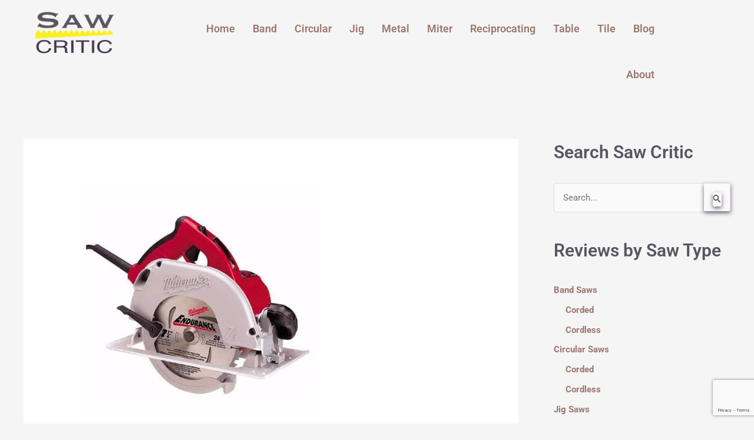

--- FILE ---
content_type: text/html; charset=UTF-8
request_url: https://sawcritic.com/milwaukee-6390-20-tilt-lok-15-amp-7-14-inch-circular-saw-tilting-handle-review/
body_size: 25410
content:
<!DOCTYPE html>
<html lang="en-US">
<head>
<meta charset="UTF-8">
<meta name="viewport" content="width=device-width, initial-scale=1">
	<link rel="profile" href="https://gmpg.org/xfn/11"> 
	<meta name='robots' content='index, follow, max-image-preview:large, max-snippet:-1, max-video-preview:-1' />
	<style>img:is([sizes="auto" i], [sizes^="auto," i]) { contain-intrinsic-size: 3000px 1500px }</style>
	
	<!-- This site is optimized with the Yoast SEO plugin v26.7 - https://yoast.com/wordpress/plugins/seo/ -->
	<title>Milwaukee 6390-20 Tilt-Lok 15 Amp 7-1/4-Inch Circular Saw with Tilting Handle Review - Saw Critic</title>
	<meta name="description" content="This Milwaukee 6390-20 Tilt-Lok 15 Amp 7-1/4-Inch Circular Saw with Tilting Handle Review is one of the many unbiased and honest reviews found on Saw Critic." />
	<link rel="canonical" href="https://sawcritic.com/milwaukee-6390-20-tilt-lok-15-amp-7-14-inch-circular-saw-tilting-handle-review/" />
	<meta property="og:locale" content="en_US" />
	<meta property="og:type" content="article" />
	<meta property="og:title" content="Milwaukee 6390-20 Tilt-Lok 15 Amp 7-1/4-Inch Circular Saw with Tilting Handle Review - Saw Critic" />
	<meta property="og:description" content="This Milwaukee 6390-20 Tilt-Lok 15 Amp 7-1/4-Inch Circular Saw with Tilting Handle Review is one of the many unbiased and honest reviews found on Saw Critic." />
	<meta property="og:url" content="https://sawcritic.com/milwaukee-6390-20-tilt-lok-15-amp-7-14-inch-circular-saw-tilting-handle-review/" />
	<meta property="og:site_name" content="Saw Critic" />
	<meta property="article:publisher" content="https://www.facebook.com/Power-Tool-Reviews-1125895490849104/" />
	<meta property="article:published_time" content="2017-04-15T05:13:07+00:00" />
	<meta property="article:modified_time" content="2019-11-11T20:40:31+00:00" />
	<meta property="og:image" content="https://sawcritic.com/wp-content/uploads/2017/04/Milwaukee-6390-20-Tilt-Lok-15-Amp-7-14-Inch-Circular-Saw-with-Tilting-Handle-Review-1.jpg" />
	<meta property="og:image:width" content="400" />
	<meta property="og:image:height" content="400" />
	<meta property="og:image:type" content="image/jpeg" />
	<meta name="author" content="Andy" />
	<meta name="twitter:card" content="summary_large_image" />
	<meta name="twitter:label1" content="Written by" />
	<meta name="twitter:data1" content="Andy" />
	<meta name="twitter:label2" content="Est. reading time" />
	<meta name="twitter:data2" content="3 minutes" />
	<script type="application/ld+json" class="yoast-schema-graph">{"@context":"https://schema.org","@graph":[{"@type":"Article","@id":"https://sawcritic.com/milwaukee-6390-20-tilt-lok-15-amp-7-14-inch-circular-saw-tilting-handle-review/#article","isPartOf":{"@id":"https://sawcritic.com/milwaukee-6390-20-tilt-lok-15-amp-7-14-inch-circular-saw-tilting-handle-review/"},"author":{"name":"Andy","@id":"https://sawcritic.com/#/schema/person/02b74410702b9869a697c0cc8cb1c457"},"headline":"Milwaukee 6390-20 Tilt-Lok 15 Amp 7-1/4-Inch Circular Saw with Tilting Handle Review","datePublished":"2017-04-15T05:13:07+00:00","dateModified":"2019-11-11T20:40:31+00:00","mainEntityOfPage":{"@id":"https://sawcritic.com/milwaukee-6390-20-tilt-lok-15-amp-7-14-inch-circular-saw-tilting-handle-review/"},"wordCount":582,"commentCount":0,"publisher":{"@id":"https://sawcritic.com/#organization"},"image":{"@id":"https://sawcritic.com/milwaukee-6390-20-tilt-lok-15-amp-7-14-inch-circular-saw-tilting-handle-review/#primaryimage"},"thumbnailUrl":"https://sawcritic.com/wp-content/uploads/2017/04/Milwaukee-6390-20-Tilt-Lok-15-Amp-7-14-Inch-Circular-Saw-with-Tilting-Handle-Review-1.jpg","articleSection":["$100 - $200","Corded Circular Saws","Milwaukee"],"inLanguage":"en-US","potentialAction":[{"@type":"CommentAction","name":"Comment","target":["https://sawcritic.com/milwaukee-6390-20-tilt-lok-15-amp-7-14-inch-circular-saw-tilting-handle-review/#respond"]}]},{"@type":"WebPage","@id":"https://sawcritic.com/milwaukee-6390-20-tilt-lok-15-amp-7-14-inch-circular-saw-tilting-handle-review/","url":"https://sawcritic.com/milwaukee-6390-20-tilt-lok-15-amp-7-14-inch-circular-saw-tilting-handle-review/","name":"Milwaukee 6390-20 Tilt-Lok 15 Amp 7-1/4-Inch Circular Saw with Tilting Handle Review - Saw Critic","isPartOf":{"@id":"https://sawcritic.com/#website"},"primaryImageOfPage":{"@id":"https://sawcritic.com/milwaukee-6390-20-tilt-lok-15-amp-7-14-inch-circular-saw-tilting-handle-review/#primaryimage"},"image":{"@id":"https://sawcritic.com/milwaukee-6390-20-tilt-lok-15-amp-7-14-inch-circular-saw-tilting-handle-review/#primaryimage"},"thumbnailUrl":"https://sawcritic.com/wp-content/uploads/2017/04/Milwaukee-6390-20-Tilt-Lok-15-Amp-7-14-Inch-Circular-Saw-with-Tilting-Handle-Review-1.jpg","datePublished":"2017-04-15T05:13:07+00:00","dateModified":"2019-11-11T20:40:31+00:00","description":"This Milwaukee 6390-20 Tilt-Lok 15 Amp 7-1/4-Inch Circular Saw with Tilting Handle Review is one of the many unbiased and honest reviews found on Saw Critic.","breadcrumb":{"@id":"https://sawcritic.com/milwaukee-6390-20-tilt-lok-15-amp-7-14-inch-circular-saw-tilting-handle-review/#breadcrumb"},"inLanguage":"en-US","potentialAction":[{"@type":"ReadAction","target":["https://sawcritic.com/milwaukee-6390-20-tilt-lok-15-amp-7-14-inch-circular-saw-tilting-handle-review/"]}]},{"@type":"ImageObject","inLanguage":"en-US","@id":"https://sawcritic.com/milwaukee-6390-20-tilt-lok-15-amp-7-14-inch-circular-saw-tilting-handle-review/#primaryimage","url":"https://sawcritic.com/wp-content/uploads/2017/04/Milwaukee-6390-20-Tilt-Lok-15-Amp-7-14-Inch-Circular-Saw-with-Tilting-Handle-Review-1.jpg","contentUrl":"https://sawcritic.com/wp-content/uploads/2017/04/Milwaukee-6390-20-Tilt-Lok-15-Amp-7-14-Inch-Circular-Saw-with-Tilting-Handle-Review-1.jpg","width":400,"height":400,"caption":"Milwaukee 6390-20 Tilt-Lok 15 Amp 7-1/4-Inch Circular Saw with Tilting Handle Review"},{"@type":"BreadcrumbList","@id":"https://sawcritic.com/milwaukee-6390-20-tilt-lok-15-amp-7-14-inch-circular-saw-tilting-handle-review/#breadcrumb","itemListElement":[{"@type":"ListItem","position":1,"name":"Home","item":"https://sawcritic.com/"},{"@type":"ListItem","position":2,"name":"Milwaukee 6390-20 Tilt-Lok 15 Amp 7-1/4-Inch Circular Saw with Tilting Handle Review"}]},{"@type":"WebSite","@id":"https://sawcritic.com/#website","url":"https://sawcritic.com/","name":"Saw Critic","description":"Comprehensive buyers guides and reviews for woodworking, masonry and metal saws.","publisher":{"@id":"https://sawcritic.com/#organization"},"potentialAction":[{"@type":"SearchAction","target":{"@type":"EntryPoint","urlTemplate":"https://sawcritic.com/?s={search_term_string}"},"query-input":{"@type":"PropertyValueSpecification","valueRequired":true,"valueName":"search_term_string"}}],"inLanguage":"en-US"},{"@type":"Organization","@id":"https://sawcritic.com/#organization","name":"Saw Critic","url":"https://sawcritic.com/","logo":{"@type":"ImageObject","inLanguage":"en-US","@id":"https://sawcritic.com/#/schema/logo/image/","url":"https://sawcritic.com/wp-content/uploads/2021/05/Saw-Reviews-Logo.png","contentUrl":"https://sawcritic.com/wp-content/uploads/2021/05/Saw-Reviews-Logo.png","width":300,"height":150,"caption":"Saw Critic"},"image":{"@id":"https://sawcritic.com/#/schema/logo/image/"},"sameAs":["https://www.facebook.com/Power-Tool-Reviews-1125895490849104/"]},{"@type":"Person","@id":"https://sawcritic.com/#/schema/person/02b74410702b9869a697c0cc8cb1c457","name":"Andy","image":{"@type":"ImageObject","inLanguage":"en-US","@id":"https://sawcritic.com/#/schema/person/image/","url":"https://secure.gravatar.com/avatar/802f39e9307d0e6961f3792700b8b536328affdce09399bdbb7fc3f0fc3b257f?s=96&d=mm&r=g","contentUrl":"https://secure.gravatar.com/avatar/802f39e9307d0e6961f3792700b8b536328affdce09399bdbb7fc3f0fc3b257f?s=96&d=mm&r=g","caption":"Andy"}}]}</script>
	<!-- / Yoast SEO plugin. -->


<link rel='dns-prefetch' href='//www.googletagmanager.com' />
<link rel='dns-prefetch' href='//fonts.googleapis.com' />
<link rel="alternate" type="application/rss+xml" title="Saw Critic &raquo; Feed" href="https://sawcritic.com/feed/" />
<link rel="alternate" type="application/rss+xml" title="Saw Critic &raquo; Comments Feed" href="https://sawcritic.com/comments/feed/" />
<style type="text/css" media="all">
.wpautoterms-footer{background-color:#ffffff;text-align:center;}
.wpautoterms-footer a{color:#000000;font-family:Arial, sans-serif;font-size:14px;}
.wpautoterms-footer .separator{color:#cccccc;font-family:Arial, sans-serif;font-size:14px;}</style>
<script>
var wpo_server_info_css = {"user_agent":"Mozilla\/5.0 (Macintosh; Intel Mac OS X 10_15_7) AppleWebKit\/537.36 (KHTML, like Gecko) Chrome\/131.0.0.0 Safari\/537.36; ClaudeBot\/1.0; +claudebot@anthropic.com)"}
    var wpo_min0094222f=document.createElement("link");wpo_min0094222f.rel="stylesheet",wpo_min0094222f.type="text/css",wpo_min0094222f.media="async",wpo_min0094222f.href="https://sawcritic.com/wp-content/plugins/elementor/assets/lib/font-awesome/css/brands.css",wpo_min0094222f.onload=function() {wpo_min0094222f.media="all"},document.getElementsByTagName("head")[0].appendChild(wpo_min0094222f);
</script>
<script>
var wpo_server_info_css = {"user_agent":"Mozilla\/5.0 (Macintosh; Intel Mac OS X 10_15_7) AppleWebKit\/537.36 (KHTML, like Gecko) Chrome\/131.0.0.0 Safari\/537.36; ClaudeBot\/1.0; +claudebot@anthropic.com)"}
    var wpo_minb3eb245d=document.createElement("link");wpo_minb3eb245d.rel="stylesheet",wpo_minb3eb245d.type="text/css",wpo_minb3eb245d.media="async",wpo_minb3eb245d.href="https://sawcritic.com/wp-content/plugins/elementor/assets/lib/font-awesome/css/fontawesome.css",wpo_minb3eb245d.onload=function() {wpo_minb3eb245d.media="all"},document.getElementsByTagName("head")[0].appendChild(wpo_minb3eb245d);
</script>
<script>
var wpo_server_info_css = {"user_agent":"Mozilla\/5.0 (Macintosh; Intel Mac OS X 10_15_7) AppleWebKit\/537.36 (KHTML, like Gecko) Chrome\/131.0.0.0 Safari\/537.36; ClaudeBot\/1.0; +claudebot@anthropic.com)"}
    var wpo_mindeb121d0=document.createElement("link");wpo_mindeb121d0.rel="stylesheet",wpo_mindeb121d0.type="text/css",wpo_mindeb121d0.media="async",wpo_mindeb121d0.href="https://sawcritic.com/wp-content/plugins/elementor/assets/lib/font-awesome/css/solid.css",wpo_mindeb121d0.onload=function() {wpo_mindeb121d0.media="all"},document.getElementsByTagName("head")[0].appendChild(wpo_mindeb121d0);
</script>
<script>
var wpo_server_info_css = {"user_agent":"Mozilla\/5.0 (Macintosh; Intel Mac OS X 10_15_7) AppleWebKit\/537.36 (KHTML, like Gecko) Chrome\/131.0.0.0 Safari\/537.36; ClaudeBot\/1.0; +claudebot@anthropic.com)"}
    var wpo_min489925cf=document.createElement("link");wpo_min489925cf.rel="stylesheet",wpo_min489925cf.type="text/css",wpo_min489925cf.media="async",wpo_min489925cf.href="https://sawcritic.com/wp-content/plugins/elementor/assets/lib/font-awesome/css/fontawesome.min.css",wpo_min489925cf.onload=function() {wpo_min489925cf.media="all"},document.getElementsByTagName("head")[0].appendChild(wpo_min489925cf);
</script>
<script>
var wpo_server_info_css = {"user_agent":"Mozilla\/5.0 (Macintosh; Intel Mac OS X 10_15_7) AppleWebKit\/537.36 (KHTML, like Gecko) Chrome\/131.0.0.0 Safari\/537.36; ClaudeBot\/1.0; +claudebot@anthropic.com)"}
    var wpo_min692b2342=document.createElement("link");wpo_min692b2342.rel="stylesheet",wpo_min692b2342.type="text/css",wpo_min692b2342.media="async",wpo_min692b2342.href="https://sawcritic.com/wp-content/plugins/elementor/assets/lib/font-awesome/css/solid.min.css",wpo_min692b2342.onload=function() {wpo_min692b2342.media="all"},document.getElementsByTagName("head")[0].appendChild(wpo_min692b2342);
</script>
<script>
var wpo_server_info_css = {"user_agent":"Mozilla\/5.0 (Macintosh; Intel Mac OS X 10_15_7) AppleWebKit\/537.36 (KHTML, like Gecko) Chrome\/131.0.0.0 Safari\/537.36; ClaudeBot\/1.0; +claudebot@anthropic.com)"}
    var wpo_minb1b52419=document.createElement("link");wpo_minb1b52419.rel="stylesheet",wpo_minb1b52419.type="text/css",wpo_minb1b52419.media="async",wpo_minb1b52419.href="https://sawcritic.com/wp-content/plugins/elementor/assets/lib/font-awesome/css/regular.min.css",wpo_minb1b52419.onload=function() {wpo_minb1b52419.media="all"},document.getElementsByTagName("head")[0].appendChild(wpo_minb1b52419);
</script>
<script>
var wpo_server_info_css = {"user_agent":"Mozilla\/5.0 (Macintosh; Intel Mac OS X 10_15_7) AppleWebKit\/537.36 (KHTML, like Gecko) Chrome\/131.0.0.0 Safari\/537.36; ClaudeBot\/1.0; +claudebot@anthropic.com)"}
    var wpo_min8c7b23a1=document.createElement("link");wpo_min8c7b23a1.rel="stylesheet",wpo_min8c7b23a1.type="text/css",wpo_min8c7b23a1.media="async",wpo_min8c7b23a1.href="https://sawcritic.com/wp-content/plugins/elementor/assets/lib/font-awesome/css/brands.min.css",wpo_min8c7b23a1.onload=function() {wpo_min8c7b23a1.media="all"},document.getElementsByTagName("head")[0].appendChild(wpo_min8c7b23a1);
</script>
<script>
var wpo_server_info_css = {"user_agent":"Mozilla\/5.0 (Macintosh; Intel Mac OS X 10_15_7) AppleWebKit\/537.36 (KHTML, like Gecko) Chrome\/131.0.0.0 Safari\/537.36; ClaudeBot\/1.0; +claudebot@anthropic.com)"}
    var wpo_min416d1be6=document.createElement("link");wpo_min416d1be6.rel="stylesheet",wpo_min416d1be6.type="text/css",wpo_min416d1be6.media="async",wpo_min416d1be6.href="https://fonts.googleapis.com/css2?family=Roboto:ital,wght@0,400&display=swap",wpo_min416d1be6.onload=function() {wpo_min416d1be6.media="all"},document.getElementsByTagName("head")[0].appendChild(wpo_min416d1be6);
</script>
<style id='global-styles-inline-css'>
:root{--wp--preset--aspect-ratio--square: 1;--wp--preset--aspect-ratio--4-3: 4/3;--wp--preset--aspect-ratio--3-4: 3/4;--wp--preset--aspect-ratio--3-2: 3/2;--wp--preset--aspect-ratio--2-3: 2/3;--wp--preset--aspect-ratio--16-9: 16/9;--wp--preset--aspect-ratio--9-16: 9/16;--wp--preset--color--black: #000000;--wp--preset--color--cyan-bluish-gray: #abb8c3;--wp--preset--color--white: #ffffff;--wp--preset--color--pale-pink: #f78da7;--wp--preset--color--vivid-red: #cf2e2e;--wp--preset--color--luminous-vivid-orange: #ff6900;--wp--preset--color--luminous-vivid-amber: #fcb900;--wp--preset--color--light-green-cyan: #7bdcb5;--wp--preset--color--vivid-green-cyan: #00d084;--wp--preset--color--pale-cyan-blue: #8ed1fc;--wp--preset--color--vivid-cyan-blue: #0693e3;--wp--preset--color--vivid-purple: #9b51e0;--wp--preset--color--ast-global-color-0: var(--ast-global-color-0);--wp--preset--color--ast-global-color-1: var(--ast-global-color-1);--wp--preset--color--ast-global-color-2: var(--ast-global-color-2);--wp--preset--color--ast-global-color-3: var(--ast-global-color-3);--wp--preset--color--ast-global-color-4: var(--ast-global-color-4);--wp--preset--color--ast-global-color-5: var(--ast-global-color-5);--wp--preset--color--ast-global-color-6: var(--ast-global-color-6);--wp--preset--color--ast-global-color-7: var(--ast-global-color-7);--wp--preset--color--ast-global-color-8: var(--ast-global-color-8);--wp--preset--gradient--vivid-cyan-blue-to-vivid-purple: linear-gradient(135deg,rgba(6,147,227,1) 0%,rgb(155,81,224) 100%);--wp--preset--gradient--light-green-cyan-to-vivid-green-cyan: linear-gradient(135deg,rgb(122,220,180) 0%,rgb(0,208,130) 100%);--wp--preset--gradient--luminous-vivid-amber-to-luminous-vivid-orange: linear-gradient(135deg,rgba(252,185,0,1) 0%,rgba(255,105,0,1) 100%);--wp--preset--gradient--luminous-vivid-orange-to-vivid-red: linear-gradient(135deg,rgba(255,105,0,1) 0%,rgb(207,46,46) 100%);--wp--preset--gradient--very-light-gray-to-cyan-bluish-gray: linear-gradient(135deg,rgb(238,238,238) 0%,rgb(169,184,195) 100%);--wp--preset--gradient--cool-to-warm-spectrum: linear-gradient(135deg,rgb(74,234,220) 0%,rgb(151,120,209) 20%,rgb(207,42,186) 40%,rgb(238,44,130) 60%,rgb(251,105,98) 80%,rgb(254,248,76) 100%);--wp--preset--gradient--blush-light-purple: linear-gradient(135deg,rgb(255,206,236) 0%,rgb(152,150,240) 100%);--wp--preset--gradient--blush-bordeaux: linear-gradient(135deg,rgb(254,205,165) 0%,rgb(254,45,45) 50%,rgb(107,0,62) 100%);--wp--preset--gradient--luminous-dusk: linear-gradient(135deg,rgb(255,203,112) 0%,rgb(199,81,192) 50%,rgb(65,88,208) 100%);--wp--preset--gradient--pale-ocean: linear-gradient(135deg,rgb(255,245,203) 0%,rgb(182,227,212) 50%,rgb(51,167,181) 100%);--wp--preset--gradient--electric-grass: linear-gradient(135deg,rgb(202,248,128) 0%,rgb(113,206,126) 100%);--wp--preset--gradient--midnight: linear-gradient(135deg,rgb(2,3,129) 0%,rgb(40,116,252) 100%);--wp--preset--font-size--small: 13px;--wp--preset--font-size--medium: 20px;--wp--preset--font-size--large: 36px;--wp--preset--font-size--x-large: 42px;--wp--preset--spacing--20: 0.44rem;--wp--preset--spacing--30: 0.67rem;--wp--preset--spacing--40: 1rem;--wp--preset--spacing--50: 1.5rem;--wp--preset--spacing--60: 2.25rem;--wp--preset--spacing--70: 3.38rem;--wp--preset--spacing--80: 5.06rem;--wp--preset--shadow--natural: 6px 6px 9px rgba(0, 0, 0, 0.2);--wp--preset--shadow--deep: 12px 12px 50px rgba(0, 0, 0, 0.4);--wp--preset--shadow--sharp: 6px 6px 0px rgba(0, 0, 0, 0.2);--wp--preset--shadow--outlined: 6px 6px 0px -3px rgba(255, 255, 255, 1), 6px 6px rgba(0, 0, 0, 1);--wp--preset--shadow--crisp: 6px 6px 0px rgba(0, 0, 0, 1);}:root { --wp--style--global--content-size: var(--wp--custom--ast-content-width-size);--wp--style--global--wide-size: var(--wp--custom--ast-wide-width-size); }:where(body) { margin: 0; }.wp-site-blocks > .alignleft { float: left; margin-right: 2em; }.wp-site-blocks > .alignright { float: right; margin-left: 2em; }.wp-site-blocks > .aligncenter { justify-content: center; margin-left: auto; margin-right: auto; }:where(.wp-site-blocks) > * { margin-block-start: 24px; margin-block-end: 0; }:where(.wp-site-blocks) > :first-child { margin-block-start: 0; }:where(.wp-site-blocks) > :last-child { margin-block-end: 0; }:root { --wp--style--block-gap: 24px; }:root :where(.is-layout-flow) > :first-child{margin-block-start: 0;}:root :where(.is-layout-flow) > :last-child{margin-block-end: 0;}:root :where(.is-layout-flow) > *{margin-block-start: 24px;margin-block-end: 0;}:root :where(.is-layout-constrained) > :first-child{margin-block-start: 0;}:root :where(.is-layout-constrained) > :last-child{margin-block-end: 0;}:root :where(.is-layout-constrained) > *{margin-block-start: 24px;margin-block-end: 0;}:root :where(.is-layout-flex){gap: 24px;}:root :where(.is-layout-grid){gap: 24px;}.is-layout-flow > .alignleft{float: left;margin-inline-start: 0;margin-inline-end: 2em;}.is-layout-flow > .alignright{float: right;margin-inline-start: 2em;margin-inline-end: 0;}.is-layout-flow > .aligncenter{margin-left: auto !important;margin-right: auto !important;}.is-layout-constrained > .alignleft{float: left;margin-inline-start: 0;margin-inline-end: 2em;}.is-layout-constrained > .alignright{float: right;margin-inline-start: 2em;margin-inline-end: 0;}.is-layout-constrained > .aligncenter{margin-left: auto !important;margin-right: auto !important;}.is-layout-constrained > :where(:not(.alignleft):not(.alignright):not(.alignfull)){max-width: var(--wp--style--global--content-size);margin-left: auto !important;margin-right: auto !important;}.is-layout-constrained > .alignwide{max-width: var(--wp--style--global--wide-size);}body .is-layout-flex{display: flex;}.is-layout-flex{flex-wrap: wrap;align-items: center;}.is-layout-flex > :is(*, div){margin: 0;}body .is-layout-grid{display: grid;}.is-layout-grid > :is(*, div){margin: 0;}body{padding-top: 0px;padding-right: 0px;padding-bottom: 0px;padding-left: 0px;}a:where(:not(.wp-element-button)){text-decoration: none;}:root :where(.wp-element-button, .wp-block-button__link){background-color: #32373c;border-width: 0;color: #fff;font-family: inherit;font-size: inherit;line-height: inherit;padding: calc(0.667em + 2px) calc(1.333em + 2px);text-decoration: none;}.has-black-color{color: var(--wp--preset--color--black) !important;}.has-cyan-bluish-gray-color{color: var(--wp--preset--color--cyan-bluish-gray) !important;}.has-white-color{color: var(--wp--preset--color--white) !important;}.has-pale-pink-color{color: var(--wp--preset--color--pale-pink) !important;}.has-vivid-red-color{color: var(--wp--preset--color--vivid-red) !important;}.has-luminous-vivid-orange-color{color: var(--wp--preset--color--luminous-vivid-orange) !important;}.has-luminous-vivid-amber-color{color: var(--wp--preset--color--luminous-vivid-amber) !important;}.has-light-green-cyan-color{color: var(--wp--preset--color--light-green-cyan) !important;}.has-vivid-green-cyan-color{color: var(--wp--preset--color--vivid-green-cyan) !important;}.has-pale-cyan-blue-color{color: var(--wp--preset--color--pale-cyan-blue) !important;}.has-vivid-cyan-blue-color{color: var(--wp--preset--color--vivid-cyan-blue) !important;}.has-vivid-purple-color{color: var(--wp--preset--color--vivid-purple) !important;}.has-ast-global-color-0-color{color: var(--wp--preset--color--ast-global-color-0) !important;}.has-ast-global-color-1-color{color: var(--wp--preset--color--ast-global-color-1) !important;}.has-ast-global-color-2-color{color: var(--wp--preset--color--ast-global-color-2) !important;}.has-ast-global-color-3-color{color: var(--wp--preset--color--ast-global-color-3) !important;}.has-ast-global-color-4-color{color: var(--wp--preset--color--ast-global-color-4) !important;}.has-ast-global-color-5-color{color: var(--wp--preset--color--ast-global-color-5) !important;}.has-ast-global-color-6-color{color: var(--wp--preset--color--ast-global-color-6) !important;}.has-ast-global-color-7-color{color: var(--wp--preset--color--ast-global-color-7) !important;}.has-ast-global-color-8-color{color: var(--wp--preset--color--ast-global-color-8) !important;}.has-black-background-color{background-color: var(--wp--preset--color--black) !important;}.has-cyan-bluish-gray-background-color{background-color: var(--wp--preset--color--cyan-bluish-gray) !important;}.has-white-background-color{background-color: var(--wp--preset--color--white) !important;}.has-pale-pink-background-color{background-color: var(--wp--preset--color--pale-pink) !important;}.has-vivid-red-background-color{background-color: var(--wp--preset--color--vivid-red) !important;}.has-luminous-vivid-orange-background-color{background-color: var(--wp--preset--color--luminous-vivid-orange) !important;}.has-luminous-vivid-amber-background-color{background-color: var(--wp--preset--color--luminous-vivid-amber) !important;}.has-light-green-cyan-background-color{background-color: var(--wp--preset--color--light-green-cyan) !important;}.has-vivid-green-cyan-background-color{background-color: var(--wp--preset--color--vivid-green-cyan) !important;}.has-pale-cyan-blue-background-color{background-color: var(--wp--preset--color--pale-cyan-blue) !important;}.has-vivid-cyan-blue-background-color{background-color: var(--wp--preset--color--vivid-cyan-blue) !important;}.has-vivid-purple-background-color{background-color: var(--wp--preset--color--vivid-purple) !important;}.has-ast-global-color-0-background-color{background-color: var(--wp--preset--color--ast-global-color-0) !important;}.has-ast-global-color-1-background-color{background-color: var(--wp--preset--color--ast-global-color-1) !important;}.has-ast-global-color-2-background-color{background-color: var(--wp--preset--color--ast-global-color-2) !important;}.has-ast-global-color-3-background-color{background-color: var(--wp--preset--color--ast-global-color-3) !important;}.has-ast-global-color-4-background-color{background-color: var(--wp--preset--color--ast-global-color-4) !important;}.has-ast-global-color-5-background-color{background-color: var(--wp--preset--color--ast-global-color-5) !important;}.has-ast-global-color-6-background-color{background-color: var(--wp--preset--color--ast-global-color-6) !important;}.has-ast-global-color-7-background-color{background-color: var(--wp--preset--color--ast-global-color-7) !important;}.has-ast-global-color-8-background-color{background-color: var(--wp--preset--color--ast-global-color-8) !important;}.has-black-border-color{border-color: var(--wp--preset--color--black) !important;}.has-cyan-bluish-gray-border-color{border-color: var(--wp--preset--color--cyan-bluish-gray) !important;}.has-white-border-color{border-color: var(--wp--preset--color--white) !important;}.has-pale-pink-border-color{border-color: var(--wp--preset--color--pale-pink) !important;}.has-vivid-red-border-color{border-color: var(--wp--preset--color--vivid-red) !important;}.has-luminous-vivid-orange-border-color{border-color: var(--wp--preset--color--luminous-vivid-orange) !important;}.has-luminous-vivid-amber-border-color{border-color: var(--wp--preset--color--luminous-vivid-amber) !important;}.has-light-green-cyan-border-color{border-color: var(--wp--preset--color--light-green-cyan) !important;}.has-vivid-green-cyan-border-color{border-color: var(--wp--preset--color--vivid-green-cyan) !important;}.has-pale-cyan-blue-border-color{border-color: var(--wp--preset--color--pale-cyan-blue) !important;}.has-vivid-cyan-blue-border-color{border-color: var(--wp--preset--color--vivid-cyan-blue) !important;}.has-vivid-purple-border-color{border-color: var(--wp--preset--color--vivid-purple) !important;}.has-ast-global-color-0-border-color{border-color: var(--wp--preset--color--ast-global-color-0) !important;}.has-ast-global-color-1-border-color{border-color: var(--wp--preset--color--ast-global-color-1) !important;}.has-ast-global-color-2-border-color{border-color: var(--wp--preset--color--ast-global-color-2) !important;}.has-ast-global-color-3-border-color{border-color: var(--wp--preset--color--ast-global-color-3) !important;}.has-ast-global-color-4-border-color{border-color: var(--wp--preset--color--ast-global-color-4) !important;}.has-ast-global-color-5-border-color{border-color: var(--wp--preset--color--ast-global-color-5) !important;}.has-ast-global-color-6-border-color{border-color: var(--wp--preset--color--ast-global-color-6) !important;}.has-ast-global-color-7-border-color{border-color: var(--wp--preset--color--ast-global-color-7) !important;}.has-ast-global-color-8-border-color{border-color: var(--wp--preset--color--ast-global-color-8) !important;}.has-vivid-cyan-blue-to-vivid-purple-gradient-background{background: var(--wp--preset--gradient--vivid-cyan-blue-to-vivid-purple) !important;}.has-light-green-cyan-to-vivid-green-cyan-gradient-background{background: var(--wp--preset--gradient--light-green-cyan-to-vivid-green-cyan) !important;}.has-luminous-vivid-amber-to-luminous-vivid-orange-gradient-background{background: var(--wp--preset--gradient--luminous-vivid-amber-to-luminous-vivid-orange) !important;}.has-luminous-vivid-orange-to-vivid-red-gradient-background{background: var(--wp--preset--gradient--luminous-vivid-orange-to-vivid-red) !important;}.has-very-light-gray-to-cyan-bluish-gray-gradient-background{background: var(--wp--preset--gradient--very-light-gray-to-cyan-bluish-gray) !important;}.has-cool-to-warm-spectrum-gradient-background{background: var(--wp--preset--gradient--cool-to-warm-spectrum) !important;}.has-blush-light-purple-gradient-background{background: var(--wp--preset--gradient--blush-light-purple) !important;}.has-blush-bordeaux-gradient-background{background: var(--wp--preset--gradient--blush-bordeaux) !important;}.has-luminous-dusk-gradient-background{background: var(--wp--preset--gradient--luminous-dusk) !important;}.has-pale-ocean-gradient-background{background: var(--wp--preset--gradient--pale-ocean) !important;}.has-electric-grass-gradient-background{background: var(--wp--preset--gradient--electric-grass) !important;}.has-midnight-gradient-background{background: var(--wp--preset--gradient--midnight) !important;}.has-small-font-size{font-size: var(--wp--preset--font-size--small) !important;}.has-medium-font-size{font-size: var(--wp--preset--font-size--medium) !important;}.has-large-font-size{font-size: var(--wp--preset--font-size--large) !important;}.has-x-large-font-size{font-size: var(--wp--preset--font-size--x-large) !important;}
:root :where(.wp-block-pullquote){font-size: 1.5em;line-height: 1.6;}
</style>
<style class="optimize_css_2" type="text/css" media="all">.wpautoterms-footer{display:block;width:100%;position:relative;z-index:10000002}.wpautoterms-footer a:hover{text-decoration:underline}#wpautoterms-top-fixed-container{position:fixed;top:0;width:100%}#wpautoterms-bottom-fixed-container{position:fixed;bottom:0;width:100%}#wpautoterms-top-static-container{width:100%;position:relative;z-index:10000002}#wpautoterms-bottom-static-container{width:100%;position:relative;z-index:10000002}</style>
<style class="optimize_css_2" type="text/css" media="all">.wpcf7 .screen-reader-response{position:absolute;overflow:hidden;clip:rect(1px,1px,1px,1px);clip-path:inset(50%);height:1px;width:1px;margin:-1px;padding:0;border:0;word-wrap:normal!important}.wpcf7 .hidden-fields-container{display:none}.wpcf7 form .wpcf7-response-output{margin:2em .5em 1em;padding:.2em 1em;border:2px solid #00a0d2}.wpcf7 form.init .wpcf7-response-output,.wpcf7 form.resetting .wpcf7-response-output,.wpcf7 form.submitting .wpcf7-response-output{display:none}.wpcf7 form.sent .wpcf7-response-output{border-color:#46b450}.wpcf7 form.failed .wpcf7-response-output,.wpcf7 form.aborted .wpcf7-response-output{border-color:#dc3232}.wpcf7 form.spam .wpcf7-response-output{border-color:#f56e28}.wpcf7 form.invalid .wpcf7-response-output,.wpcf7 form.unaccepted .wpcf7-response-output,.wpcf7 form.payment-required .wpcf7-response-output{border-color:#ffb900}.wpcf7-form-control-wrap{position:relative}.wpcf7-not-valid-tip{color:#dc3232;font-size:1em;font-weight:400;display:block}.use-floating-validation-tip .wpcf7-not-valid-tip{position:relative;top:-2ex;left:1em;z-index:100;border:1px solid #dc3232;background:#fff;padding:.2em .8em;width:24em}.wpcf7-list-item{display:inline-block;margin:0 0 0 1em}.wpcf7-list-item-label::before,.wpcf7-list-item-label::after{content:" "}.wpcf7-spinner{visibility:hidden;display:inline-block;background-color:#23282d;opacity:.75;width:24px;height:24px;border:none;border-radius:100%;padding:0;margin:0 24px;position:relative}form.submitting .wpcf7-spinner{visibility:visible}.wpcf7-spinner::before{content:'';position:absolute;background-color:#fbfbfc;top:4px;left:4px;width:6px;height:6px;border:none;border-radius:100%;transform-origin:8px 8px;animation-name:spin;animation-duration:1000ms;animation-timing-function:linear;animation-iteration-count:infinite}@media (prefers-reduced-motion:reduce){.wpcf7-spinner::before{animation-name:blink;animation-duration:2000ms}}@keyframes spin{from{transform:rotate(0deg)}to{transform:rotate(360deg)}}@keyframes blink{from{opacity:0}50%{opacity:1}to{opacity:0}}.wpcf7 [inert]{opacity:.5}.wpcf7 input[type="file"]{cursor:pointer}.wpcf7 input[type="file"]:disabled{cursor:default}.wpcf7 .wpcf7-submit:disabled{cursor:not-allowed}.wpcf7 input[type="url"],.wpcf7 input[type="email"],.wpcf7 input[type="tel"]{direction:ltr}.wpcf7-reflection>output{display:list-item;list-style:none}.wpcf7-reflection>output[hidden]{display:none}</style>
<link rel='stylesheet' id='astra-contact-form-7-css' href='https://sawcritic.com/wp-content/themes/astra/assets/css/minified/compatibility/contact-form-7-main.min.css' media='all' />
<style class="optimize_css_2" type="text/css" media="all">.wp_review_comments_template .nocomments{margin-top:20px;clear:both;float:left;width:100%;display:none}.wp_review_comments_template #comments{padding:3%;margin-top:27px;float:left;clear:both;width:100%;box-sizing:border-box}.wp_review_comments_template #respond h4{text-transform:uppercase;padding-top:5px;padding-bottom:7px;padding-left:3%;padding-right:3%;font-size:19px}.wp_review_comments_template #commentsAdd{width:100%;float:left;clear:both;margin-bottom:20px}.wp_review_comments_template #comments .avatar{float:left;margin-right:20px;margin-top:7px;position:relative;left:0;right:0;border:5px solid #fff0}.wp_review_comments_template #comments .bypostauthor .avatar{border:5px solid #000}.wp_review_comments_template .comment time{padding-left:10px}.wp_review_comments_template ul.children .commentImageLeft{width:60px;height:90px;border-left:1px solid #c1bbb6;border-bottom:1px solid #c1bbb6;position:absolute;top:-50px;left:-70px}.wp_review_comments_template #commentform label{position:relative;left:0;right:0}.wp_review_comments_template input.text-input,.wp_review_comments_template #commentform input{padding:11px}.wp_review_comments_template input#author,.wp_review_comments_template input#email,.wp_review_comments_template input#url{max-width:100%;box-sizing:border-box}.wp_review_comments_template input#author,.wp_review_comments_template input#email,.wp_review_comments_template input#url,.wp_review_comments_template #comment{transition:all 0.25s ease-in-out}.wp_review_comments_template #cancel-comment-reply-link{float:right;line-height:24px;margin-top:0}.wp_review_comments_template .comment-reply-link{float:left;margin:0}.wp_review_comments_template .reply a{font-weight:400;font-size:inherit}.wp_review_comments_template #cancel-comment-reply-link{cursor:pointer;margin-bottom:-20px;z-index:100;position:relative}.wp_review_comments_template #comments .error{color:red}.wp_review_comments_template #comments .thanks p{color:green}.wp_review_comments_template ol.commentlist{margin-left:0;margin-right:0;margin-top:13px;padding:0}.wp_review_comments_template .comment,.wp_review_comments_template .pingback,.wp_review_comments_template .trackback{list-style:none;margin:0 0 30px 0;float:left;box-sizing:border-box;width:100%!important;position:relative;padding:0}.wp_review_comments_template .commentlist p{margin-bottom:5px;margin-left:0;margin-right:0;margin-top:0}.wp_review_comments_template #comments .ago{color:#999;text-transform:uppercase;font-size:12px}.wp_review_comments_template #comments .fn{display:inline-block;line-height:1.375em;font-weight:700;padding:0}.wp_review_comments_template #comments .fn a{font-weight:700;font-size:15px}.wp_review_comments_template #comments .bypostauthor .fn:after,.wp_review_comments_template #comments .bypostauthor .fn>span:after{content:"";padding:0}.wp_review_comments_template .comment-meta{font-size:12px;display:inline-block}.wp_review_comments_template .commentmetadata{overflow:hidden}.wp_review_comments_template .commentmetadata li{border:0;padding:0;margin-top:0;margin-bottom:5px;list-style:square}.wp_review_comments_template .commentmetadata ol li{list-style:decimal}.wp_review_comments_template .wp-review-comment-rating{margin-left:-3px}.wp_review_comments_template #commentform .wp-review-comment-field a i,.wp_review_comments_template #commentform .wp-review-comment-field .review-result i,.wp_review_comments_template .comment .wp-review-comment-rating .review-result i,.wp_review_comments_template .comment .wp-review-comment-rating a i{color:#FFB300!important}.wp_review_comments_template #commentsAdd #respond h4{margin-bottom:19px}.wp_review_comments_template .comment #respond #respond{margin-top:20px}.wp_review_comments_template .commentlist .children{margin-left:10%;margin-bottom:0;margin-top:0;float:left;width:90%;box-sizing:border-box}.wp_review_comments_template .commentlist .children li{margin-bottom:0}.wp_review_comments_template #respond h3{font-size:18px;margin:0;padding:0}.wp_review_comments_template .comment-awaiting-moderation{font-style:italic;font-weight:700}.wp_review_comments_template .commentmetadata ul,.wp_review_comments_template .commentmetadata ol{margin-top:5px}.wp_review_comments_template #commentform p{margin-bottom:15px;float:left;width:100%;clear:both;margin-right:0;margin-left:0}.wp_review_comments_template #commentform p label{display:inline-block;padding-bottom:5px;padding-top:5px;padding-left:0;padding-right:0}.wp_review_comments_template .cancel-comment-reply a{float:right;margin-top:-8px}.wp_review_comments_template .required{color:red;padding:0;line-height:1}.wp_review_comments_template .comment-notes .required{padding-left:0;padding-top:3px}.wp_review_comments_template .comment-notes{font-style:italic}.wp_review_comments_template #commentform .wp-review-comment-field a i,.wp_review_comments_template #commentform .wp-review-comment-field .review-result i,.wp_review_comments_template .comment .wp-review-comment-rating .review-result i,.wp_review_comments_template .comment .wp-review-comment-rating a i{color:#FFB300!important}.wp_review_comments_template .commentlist .children .comment>div{padding:0}.wp_review_comments_template #commentform{padding:3%}.rtl.wp_review_comments_template .nocomments,.rtl.wp_review_comments_template #comments,.rtl.wp_review_comments_template #commentsAdd,.rtl.wp_review_comments_template #comments .avatar,.rtl.wp_review_comments_template .comment,.rtl.wp_review_comments_template .pingback,.rtl.wp_review_comments_template .trackback,.rtl.wp_review_comments_template #commentform p,.rtl.wp_review_comments_template .comment-reply-link{float:right}.rtl.wp_review_comments_template .comment time{padding-left:0;padding-right:10px}.rtl.wp_review_comments_template ul.children .commentImageLeft{border-right:1px solid #c1bbb6;border-left:0;left:auto;right:-70px}.rtl.wp_review_comments_template #cancel-comment-reply-link{float:left}.rtl.wp_review_comments_template .wp-review-comment-rating{margin-left:auto;margin-right:-3px}.rtl.wp_review_comments_template .commentlist .children{margin-right:10%;margin-left:0;float:right}</style>
<style class="optimize_css_2" type="text/css" media="all">.review-wrapper{border:1px solid #e7e7e7;margin-bottom:1.5em;clear:both;box-sizing:border-box}.review-title{background-color:#f6f6f6;border-bottom:1px solid #e7e7e7;margin:0;padding:10px 15px}.review-wrapper .review-list{margin:0;list-style:none;padding:0}.review-wrapper .review-list li{margin:0;list-style:none}.review-wrapper .review-list li:after{content:'';display:block;clear:both}.review-links{list-style:none;padding:10px 15px 15px;margin:0;overflow:hidden}.review-links li{display:inline-block;margin-bottom:10px}.review-links:not(:last-child) a{margin-right:10px}.review-links li a{display:block;padding:4px 10px;margin:0 10px 0 0;border:1px solid currentColor;border-radius:5px}.entry-content .review-wrapper li:last-child a{margin-right:0}.review-list li{border-bottom:1px solid #e7e7e7;padding:10px 15px;position:relative;list-style:none!important}.review-list li:nth-child(even){background-color:#fafafa}.review-list li:last-child{border-bottom:1px solid #e7e7e7}.review-summary-title{margin-bottom:5px}.review-desc{padding:10px 15px;box-sizing:border-box}.review-desc p:last-child{margin-bottom:0}.review-result-wrapper{font-size:0;height:20px}.review-result-wrapper i{font-style:normal;font-size:16px;padding:0 1px}.reviewed-item{display:inline-block;padding:10px 15px;border-bottom:1px solid #e7e7e7;width:100%;box-sizing:border-box}.reviewed-item-image{float:right;max-width:50%;margin-left:15px}.rtl .reviewed-item-image{float:left;margin-left:0;margin-right:15px}.reviewed-item-data-label{display:inline-block}.review-result{position:absolute;top:0;left:0;height:22px;overflow:hidden;white-space:nowrap}.rtl .review-result{left:auto;right:0}.review-total-wrapper{float:right;padding-right:0;clear:both;position:relative;box-sizing:border-box;margin:10px 15px 20px 15px}.rtl .review-total-wrapper{float:left}.review-total-wrapper span.review-total-box{border-top:0;border-bottom:0;border-left:0;border-right:0;display:block;font-size:40px;font-weight:700;text-align:right;margin:0;padding:35px 0 20px;width:100%;box-sizing:border-box}.circle-point span.review-total-box{height:180px}.review-total-wrapper span.review-total-box small{font-size:12px;display:block}.percentage-icon{font-size:22px;position:relative;top:-14px}.review-total-star{position:relative;margin-top:5px;margin:0 auto;float:right}.review-star.review-total{position:relative}.wp-review-loading-msg{display:none}.wp-review-loading .wp-review-loading-msg{display:block}.review-total{z-index:99}.rtl .review-total{left:auto;right:0}.review-star{position:relative;margin-top:5px;margin:3px auto;display:inline-block}.postbox .review-star{position:relative;right:auto;top:auto}.review-list .review-star,.user-review-area .review-star,.review-total-circle .review-star,.wp-review-point-type .review-total-circle .review-star,.wp-review-percentage-type .review-total-circle .review-star{float:right;margin-left:10px}.rtl .review-list .review-star,.rtl .user-review-area .review-star,.rtl .review-total-circle .review-star,.rtl .wp-review-point-type .review-total-circle .review-star,.rtl .wp-review-percentage-type .review-total-circle .review-star{float:left;margin-right:10px;margin-left:0}.review-total-star .review-result{background:none!important}.review-total-circle .review-result-wrapper{background:none!important}.circle-point .review-list li{padding:14px 15px}.review-point .review-result-wrapper,.review-percentage .review-result-wrapper{background:rgb(0 0 0 / .1);width:100%;height:22px}.review-point .review-result-wrapper{background-color:rgb(0 0 0 / .1)}.wp-review-point-type .review-result,.wp-review-percentage-type .review-result,.review-total-point .review-result{position:absolute;top:0;left:0;height:22px;z-index:99}.rtl .wp-review-point-type .review-result,.rtl .wp-review-percentage-type .review-result,.rtl .review-total-point .review-result{left:auto;right:0}.review-total-star.allowed-to-rate .review-result-wrapper{background:none}.wp-review-point-type .review-total-point .review-result-wrapper{background:none}.review-total-percentage.allowed-to-rate.has-not-rated-yet,.review-total-point.allowed-to-rate.has-not-rated-yet{float:none;cursor:pointer}.review-percentage .review-result-wrapper,.review-point .review-result-wrapper{position:relative;width:100%}.review-percentage .review-result,.review-point .review-result{background:currentColor}.wp-review-comment-rating.wp-review-comment-rating-point .review-result-wrapper,.wp-review-user-rating.wp-review-user-rating-point .review-result-wrapper,.wp-review-comment-rating.wp-review-comment-rating-percentage .review-result-wrapper,.wp-review-user-rating.wp-review-user-rating-percentage .review-result-wrapper{cursor:pointer}.wp-review-user-rating.wp-review-user-rating-point.has-rated .review-result-wrapper,.wp-review-user-rating.wp-review-user-rating-percentage.has-rated .review-result-wrapper{cursor:default}.wp-review-comment-rating.wp-review-comment-rating-point .review-result-wrapper:hover .review-result,.wp-review-user-rating.wp-review-user-rating-point .review-result-wrapper:hover .review-result,.wp-review-comment-rating.wp-review-comment-rating-percentage .review-result-wrapper:hover .review-result,.wp-review-user-rating.wp-review-user-rating-percentage .review-result-wrapper:hover .review-result{display:block;transition:none}.review-point,.review-percentage{position:relative;clear:both}.wp-review-your-rating{position:absolute;top:102%;left:45%;font-size:12px;line-height:18px;background:#f0f0f0;color:#444;pointer-events:none;z-index:999;display:none;white-space:nowrap;padding:2px 4px;border-radius:0 5px 5px 5px}.rtl .wp-review-your-rating{left:auto;right:45%}.review-point:hover .wp-review-your-rating,.wp-review-input-set .review-point .wp-review-your-rating,.review-percentage:hover .wp-review-your-rating,.wp-review-input-set .review-percentage .wp-review-your-rating{display:block}.review-result-text{position:absolute;left:4px;top:0;font-size:16px;line-height:22px;display:none}.rtl .review-result-text{left:auto;right:4px}.wp-review-usercomment-rating .review-result-text,.wp-admin .review-result-text{display:block}.review-total-circle.allowed-to-rate.has-not-rated-yet .review-result-wrapper{cursor:pointer}.user-review-area .wp-review-user-rating{float:right}.rtl .user-review-area .wp-review-user-rating{float:left}.wp-review-user-rating-circle .review-result-wrapper{text-align:right}.wp-review-circle-rating-send-button{display:none}.wp-review-circle-rating-send{text-decoration:underline}.wp-review-circle-rating-send:hover{color:#444}.wp-review-input-set .wp-review-circle-rating-send-button{display:block;text-align:center}.review-wrapper .wp-review-circle-rating{padding:0;width:auto;display:inline}.user-review-area .review-circle{float:right}.wp-review-comment-rating-circle .wp-review-circle-rating-send-button{display:none!important}.review-list .review-circle{float:right;margin-top:-4px}.wp-review-circle-type .review-total-wrapper>.review-total-box{display:none}.review-circle.review-total{height:100px;width:100px}.entry-content .review-title,#content .review-title{margin:0}.entry-content .review-summary-title,#content .review-summary-title,.entry-content .reviewed-item p,#content .reviewed-item p{margin-bottom:5px}#content .review-desc p:last-child{margin-bottom:0}.review-total-only{padding:3px 8px;background:#fff;display:inline-block}.review-total-only .percentage-icon{font-size:inherit;top:0}.review-total-only .review-type-star{font-size:12px;padding:3px 6px}.review-total-only .review-total-star{font-size:12px;margin:0}.review-total-only canvas{width:21px!important;height:auto!important}.review-result-wrapper i{opacity:.5;filter:alpha(opacity=50)}.review-result-wrapper .review-result i{opacity:1;filter:alpha(opacity=100)}.wp-review-box-float-left{margin-right:20px}.wp-review-box-float-right{margin-left:20px}.user-review-area{border-top:1px solid #e7e7e7;padding:10px 15px;position:relative;clear:both;overflow:hidden}.user-total-wrapper{margin:0}.review-total-star.allowed-to-rate{float:right;margin:0}.user-total-wrapper .user-review-title{font-weight:700;margin:0}.wp-review-user-rating .review-result-wrapper span{cursor:pointer}.wp-review-user-rating .review-result-wrapper span i{opacity:.2}.wp-review-user-rating .review-result-wrapper:hover span i{opacity:1}.wp-review-user-rating .review-result-wrapper span:hover~span i{opacity:.2}.wp-review-user-rating .review-result-wrapper:hover .review-result{display:none}.wp-review-user-rating.has-rated .review-result-wrapper:hover .review-result{display:block}.wp-review-user-rating.wp-review-loading .review-result-wrapper,.wp-review-user-rating.wp-review-loading .wp-review-your-rating{display:none}.wp-review-comment-field{margin-bottom:10px}.review-comment-field-msg{margin-right:12px}.review-total-star-comments{position:relative;display:inline-block}.comment-text-inner{clear:both}.wp-review-comment-rating .review-result-wrapper span{cursor:pointer}.wp-review-comment-rating .review-result-wrapper span i{opacity:.2}.rtl .wp-review-comment-rating .review-result-wrapper span i{float:right}.wp-review-comment-rating .review-result-wrapper:hover span i{opacity:1;color:#FFB300}.wp-review-comment-rating .review-result-wrapper span:hover~span i{opacity:.2;color:currentColor}.wp-review-comment-rating .review-result-wrapper:hover .review-result{display:none}.wp-review-feedback .review-btn{display:inline-block;text-decoration:none;border:1px solid rgb(0 0 0 / .1);background:#eee;padding:3px 9px;color:#333;border-radius:4px}#comments .wp-review-feedback a span{display:inline-block}.wp-review-feedback .review-btn.voted{background:#4CAF50;color:#fff}.wp-review-feedback .review-btn.voted,.wp-review-feedback .review-btn.voted~a{cursor:default}.wp-review-feedback .review-btn:hover{text-decoration:none;background:#4CAF50;color:#fff}.wp-review-feedback .review-btn:nth-child(2){margin-left:5px}.rtl .wp-review-feedback .review-btn:nth-child(2){margin-left:auto;margin-right:5px}.wp-review-feedback .review-btn:nth-child(2):hover,.wp-review-feedback .review-btn.voted:nth-child(2){background-color:#F44336;color:#fff}.wp-review-comment-rating-circle-wrapper .review-comment-field-msg{vertical-align:middle;margin-right:0}.wp-review-comment-rating-circle-wrapper .wp-review-comment-field-inner{display:inline-block;vertical-align:middle}.wp-review-comment-rating .review-result-wrapper a{text-decoration:none;border:none}.wp-review-comment-rating-star .review-total-star{float:none}.wp-review-comment-rating-circle-wrapper .wp-review-comment-field-inner{display:inline-block}.wp-review-comment-rating-star-wrapper .wp-review-comment-field-inner{display:inline-block}.wp-review-usercomment-rating .review-star{position:relative;top:0;right:0;display:inline-block}.wp-review-usercomment-rating{margin-bottom:10px}.wp-review-comment-rating-star{display:inline-block}form.wp-review-comment-form input,#commentform.wp-review-comment-form input{width:100%;background:rgb(0 0 0 / .035);border:1px solid rgb(0 0 0 / .05);color:rgb(0 0 0 / .31);max-width:100%;height:48px;font-size:16px;padding-left:2.5%;box-sizing:border-box}.rtl form.wp-review-comment-form input,.rtl #commentform.wp-review-comment-form input{padding-left:auto;padding-right:2.5%}form.wp-review-comment-form textarea,#commentform.wp-review-comment-form textarea{width:100%;background:rgb(0 0 0 / .035);border:1px solid rgb(0 0 0 / .05);color:rgb(0 0 0 / .31);max-width:100%;font-size:16px;padding-left:2.5%;box-sizing:border-box}.rtl form.wp-review-comment-form textarea,.rtl #commentform.wp-review-comment-form textarea{padding-left:auto;padding-right:2.5%}form.wp-review-comment-form>div,#commentform.wp-review-comment-form>div{width:100%;margin-bottom:10px;float:left}.rtl form.wp-review-comment-form>div,.rtl #commentform.wp-review-comment-form>div{float:right}.wp-review-thumbnail-wrapper{position:relative}.wp-review-on-thumbnail{position:absolute;top:0;right:0;background:#fff;padding:2px 4px}.wp-review-on-thumbnail.review-type-star .review-total-star{margin:0}.review-type-circle.latestPost-review-wrapper,.review-type-circle.wp-review-on-thumbnail{height:35px;background:#fff}.latestPost-review-wrapper .wp-review-circle-rating,.wp-review-on-thumbnail .wp-review-circle-rating{font-size:11px!important}.review-type-circle.review-total-only,.review-type-circle.wp-review-show-total{padding-top:6px;height:34px}.review-type-star.latestPost-review-wrapper{padding:2px 8px}.widget .wp-review-show-total .review-star,.widget .wp-review-user-rating .review-star{position:relative;top:0;right:0}.review-wrapper .review-result{transition:width 2s ease}.review-wrapper.delay-animation .review-result{width:0%!important;transition:none}@font-face{font-family:'font-icons';src:url(https://sawcritic.com/wp-content/plugins/wp-review-pro/assets/css/../fonts/font-icons.eot);src:url(https://sawcritic.com/wp-content/plugins/wp-review-pro/assets/css/../fonts/font-icons.eot) format('embedded-opentype'),url(https://sawcritic.com/wp-content/plugins/wp-review-pro/assets/css/../fonts/font-icons.woff) format('woff'),url(https://sawcritic.com/wp-content/plugins/wp-review-pro/assets/css/../fonts/font-icons.ttf) format('truetype'),url(https://sawcritic.com/wp-content/plugins/wp-review-pro/assets/css/../fonts/font-icons.svg) format('svg');font-weight:400;font-style:normal}[class^="mts-icon-"]:before,[class*=" mts-icon-"]:before{font-family:"font-icons";font-style:normal;font-weight:400;speak:none;display:inline-block;text-decoration:inherit;width:1em;margin-right:0;text-align:center;font-variant:normal;text-transform:none;line-height:1em;margin-left:2px}[class*="mts-icon-loader"]:before{font-family:"font-icons";font-style:normal;font-weight:400;speak:none;display:inline-block;text-decoration:inherit;width:1em;margin-right:.2em;text-align:center;font-variant:normal;text-transform:none;line-height:1em;margin-left:.2em}.mts-icon-star:before{content:'\e800'}.mts-icon-loader:before{content:'\e801'}.animate-spin{-webkit-animation:spin 1s infinite linear;animation:spin 1s infinite linear;display:inline-block}@-webkit-keyframes spin{0%{-webkit-transform:rotate(0deg);transform:rotate(0deg)}100%{-webkit-transform:rotate(359deg);transform:rotate(359deg)}}@keyframes spin{0%{-webkit-transform:rotate(0deg);transform:rotate(0deg)}100%{-webkit-transform:rotate(359deg);transform:rotate(359deg)}}@media screen and (max-width:470px){.review-total-wrapper{margin-right:19px;text-align:right}.review-total-wrapper span.review-total-box{padding:10px 0 20px;text-align:right;padding-left:10px}.rtl .review-total-wrapper span.review-total-box{padding:10px 0 20px;text-align:right;padding-left:0;padding-right:10px}.review-total-star.allowed-to-rate{position:relative;right:auto;left:0;float:left}.rtl .review-total-star.allowed-to-rate{right:0;left:auto;float:right}}.rtl .review-total-box{unicode-bidi:isolate-override}.rtl .wp-review-user-rating-total{unicode-bidi:isolate}.rtl .wp-review-user-rating-total+small{unicode-bidi:plaintext}.rtl .review-links li a{margin:0 0 0 10px}</style>
<style class="optimize_css_2" type="text/css" media="all">.footer-width-fixer{width:100%}.ehf-template-genesis.ehf-header .site-header .wrap,.ehf-template-genesis.ehf-footer .site-footer .wrap,.ehf-template-generatepress.ehf-header .site-header .inside-header{width:100%;padding:0;max-width:100%}.ehf-template-generatepress.ehf-header .site-header,.ehf-template-generatepress.ehf-footer .site-footer{width:100%;padding:0;max-width:100%;background-color:transparent!important}.bhf-hidden{display:none}.ehf-header #masthead{z-index:99;position:relative}</style>
<style class="optimize_css_2" type="text/css" media="all">.elementor-kit-2309{--e-global-color-primary:#9B786F;--e-global-color-secondary:#46344E;--e-global-color-text:#5A5560;--e-global-color-accent:#FAED26;--e-global-color-893360c:#9D8D8F;--e-global-color-ffd6e19:#FFFFFF;--e-global-color-403727b:#D7C9CB;--e-global-color-b6b1c23:#76645F;--e-global-color-453b329:#FFF6F7;--e-global-typography-primary-font-family:"Roboto";--e-global-typography-primary-font-size:40px;--e-global-typography-primary-font-weight:700;--e-global-typography-primary-text-transform:none;--e-global-typography-primary-font-style:normal;--e-global-typography-primary-text-decoration:none;--e-global-typography-primary-line-height:2.2em;--e-global-typography-secondary-font-family:"Roboto";--e-global-typography-secondary-font-size:30px;--e-global-typography-secondary-font-weight:600;--e-global-typography-secondary-text-transform:none;--e-global-typography-secondary-font-style:normal;--e-global-typography-secondary-text-decoration:none;--e-global-typography-secondary-line-height:1.5em;--e-global-typography-text-font-family:"Roboto";--e-global-typography-text-font-size:15px;--e-global-typography-text-font-weight:normal;--e-global-typography-text-text-transform:none;--e-global-typography-text-font-style:normal;--e-global-typography-text-text-decoration:none;--e-global-typography-text-line-height:1.5em;--e-global-typography-accent-font-family:"Roboto";--e-global-typography-accent-font-size:15px;--e-global-typography-accent-font-weight:bold;--e-global-typography-accent-text-transform:none;--e-global-typography-accent-font-style:normal;--e-global-typography-accent-text-decoration:none;--e-global-typography-accent-line-height:1.5em;--e-global-typography-018964e-font-family:"Roboto";--e-global-typography-018964e-font-size:20px;--e-global-typography-018964e-font-weight:600;--e-global-typography-018964e-text-transform:none;--e-global-typography-018964e-font-style:normal;--e-global-typography-018964e-text-decoration:none;--e-global-typography-018964e-line-height:1.8em;color:var(--e-global-color-text);font-family:"Roboto",Sans-serif;font-size:15px;font-weight:400;text-transform:none;font-style:normal;text-decoration:none;line-height:1.5em}.elementor-kit-2309 button,.elementor-kit-2309 input[type="button"],.elementor-kit-2309 input[type="submit"],.elementor-kit-2309 .elementor-button{background-color:var(--e-global-color-accent);font-family:var(--e-global-typography-accent-font-family),Sans-serif;font-size:var(--e-global-typography-accent-font-size);font-weight:var(--e-global-typography-accent-font-weight);text-transform:var(--e-global-typography-accent-text-transform);font-style:var(--e-global-typography-accent-font-style);text-decoration:var(--e-global-typography-accent-text-decoration);line-height:var(--e-global-typography-accent-line-height);color:#46344E;box-shadow:0 3px 7px 0 rgba(70.00000000000003,51.99999999999999,78,.75);border-radius:3px 3px 3px 3px;padding:10px 20px 10px 20px}.elementor-kit-2309 button:hover,.elementor-kit-2309 button:focus,.elementor-kit-2309 input[type="button"]:hover,.elementor-kit-2309 input[type="button"]:focus,.elementor-kit-2309 input[type="submit"]:hover,.elementor-kit-2309 input[type="submit"]:focus,.elementor-kit-2309 .elementor-button:hover,.elementor-kit-2309 .elementor-button:focus{background-color:var(--e-global-color-accent);color:var(--e-global-color-secondary);box-shadow:0 -5px 10px -5px rgba(70.00000000000003,52,78,.7490196078431373);border-radius:3px 3px 3px 3px}.elementor-kit-2309 p{margin-block-end:15px}.elementor-kit-2309 a{color:var(--e-global-color-primary);font-family:var(--e-global-typography-accent-font-family),Sans-serif;font-size:var(--e-global-typography-accent-font-size);font-weight:var(--e-global-typography-accent-font-weight);text-transform:var(--e-global-typography-accent-text-transform);font-style:var(--e-global-typography-accent-font-style);text-decoration:var(--e-global-typography-accent-text-decoration);line-height:var(--e-global-typography-accent-line-height)}.elementor-kit-2309 a:hover{color:var(--e-global-color-accent);font-family:var(--e-global-typography-accent-font-family),Sans-serif;font-size:var(--e-global-typography-accent-font-size);font-weight:var(--e-global-typography-accent-font-weight);text-transform:var(--e-global-typography-accent-text-transform);font-style:var(--e-global-typography-accent-font-style);text-decoration:var(--e-global-typography-accent-text-decoration);line-height:var(--e-global-typography-accent-line-height)}.elementor-kit-2309 h1{color:var(--e-global-color-text);font-family:var(--e-global-typography-primary-font-family),Sans-serif;font-size:var(--e-global-typography-primary-font-size);font-weight:var(--e-global-typography-primary-font-weight);text-transform:var(--e-global-typography-primary-text-transform);font-style:var(--e-global-typography-primary-font-style);text-decoration:var(--e-global-typography-primary-text-decoration);line-height:var(--e-global-typography-primary-line-height)}.elementor-kit-2309 h2{color:var(--e-global-color-text);font-family:var(--e-global-typography-secondary-font-family),Sans-serif;font-size:var(--e-global-typography-secondary-font-size);font-weight:var(--e-global-typography-secondary-font-weight);text-transform:var(--e-global-typography-secondary-text-transform);font-style:var(--e-global-typography-secondary-font-style);text-decoration:var(--e-global-typography-secondary-text-decoration);line-height:var(--e-global-typography-secondary-line-height)}.elementor-kit-2309 h3{color:var(--e-global-color-text);font-family:"Roboto",Sans-serif;font-size:20px;font-weight:600;text-transform:none;font-style:normal;text-decoration:none;line-height:1.8em}.elementor-kit-2309 h4{color:var(--e-global-color-text);font-family:"Roboto",Sans-serif;font-size:18px;font-weight:600;text-transform:none;font-style:normal;text-decoration:none;line-height:1.8em}.elementor-kit-2309 h5{color:var(--e-global-color-text);font-family:"Roboto",Sans-serif;font-size:16px;font-weight:500;text-transform:none;font-style:normal;text-decoration:none;line-height:1.6em}.elementor-kit-2309 h6{color:var(--e-global-color-text);font-family:"Roboto",Sans-serif;font-size:15px;font-weight:500;text-transform:none;font-style:normal;text-decoration:none;line-height:1.6em}.elementor-section.elementor-section-boxed>.elementor-container{max-width:1200px}.e-con{--container-max-width:1200px}.elementor-widget:not(:last-child){margin-block-end:20px}.elementor-element{--widgets-spacing:20px 20px;--widgets-spacing-row:20px;--widgets-spacing-column:20px}{}h1.entry-title{display:var(--page-title-display)}@media(max-width:1024px){.elementor-kit-2309 a{font-size:var(--e-global-typography-accent-font-size);line-height:var(--e-global-typography-accent-line-height)}.elementor-kit-2309 a:hover{font-size:var(--e-global-typography-accent-font-size);line-height:var(--e-global-typography-accent-line-height)}.elementor-kit-2309 h1{font-size:var(--e-global-typography-primary-font-size);line-height:var(--e-global-typography-primary-line-height)}.elementor-kit-2309 h2{font-size:var(--e-global-typography-secondary-font-size);line-height:var(--e-global-typography-secondary-line-height)}.elementor-kit-2309 button,.elementor-kit-2309 input[type="button"],.elementor-kit-2309 input[type="submit"],.elementor-kit-2309 .elementor-button{font-size:var(--e-global-typography-accent-font-size);line-height:var(--e-global-typography-accent-line-height)}.elementor-section.elementor-section-boxed>.elementor-container{max-width:1024px}.e-con{--container-max-width:1024px}}@media(max-width:767px){.elementor-kit-2309 a{font-size:var(--e-global-typography-accent-font-size);line-height:var(--e-global-typography-accent-line-height)}.elementor-kit-2309 a:hover{font-size:var(--e-global-typography-accent-font-size);line-height:var(--e-global-typography-accent-line-height)}.elementor-kit-2309 h1{font-size:var(--e-global-typography-primary-font-size);line-height:var(--e-global-typography-primary-line-height)}.elementor-kit-2309 h2{font-size:var(--e-global-typography-secondary-font-size);line-height:var(--e-global-typography-secondary-line-height)}.elementor-kit-2309 button,.elementor-kit-2309 input[type="button"],.elementor-kit-2309 input[type="submit"],.elementor-kit-2309 .elementor-button{font-size:var(--e-global-typography-accent-font-size);line-height:var(--e-global-typography-accent-line-height)}.elementor-section.elementor-section-boxed>.elementor-container{max-width:767px}.e-con{--container-max-width:767px}}</style>
<style class="optimize_css_2" type="text/css" media="all">.elementor-2310 .elementor-element.elementor-element-3c478f9{transition:background 0.3s,border 0.3s,border-radius 0.3s,box-shadow 0.3s}.elementor-2310 .elementor-element.elementor-element-3c478f9>.elementor-background-overlay{transition:background 0.3s,border-radius 0.3s,opacity 0.3s}.elementor-2310 .elementor-element.elementor-element-c8417eb .hfe-site-logo-container,.elementor-2310 .elementor-element.elementor-element-c8417eb .hfe-caption-width figcaption{text-align:center}.elementor-2310 .elementor-element.elementor-element-c8417eb .widget-image-caption{margin-top:0;margin-bottom:0}.elementor-2310 .elementor-element.elementor-element-c8417eb .hfe-site-logo-container .hfe-site-logo-img{border-style:none}.elementor-2310 .elementor-element.elementor-element-37eb32b .menu-item a.hfe-menu-item{padding-left:15px;padding-right:15px}.elementor-2310 .elementor-element.elementor-element-37eb32b .menu-item a.hfe-sub-menu-item{padding-left:calc(15px + 20px);padding-right:15px}.elementor-2310 .elementor-element.elementor-element-37eb32b .hfe-nav-menu__layout-vertical .menu-item ul ul a.hfe-sub-menu-item{padding-left:calc(15px + 40px);padding-right:15px}.elementor-2310 .elementor-element.elementor-element-37eb32b .hfe-nav-menu__layout-vertical .menu-item ul ul ul a.hfe-sub-menu-item{padding-left:calc(15px + 60px);padding-right:15px}.elementor-2310 .elementor-element.elementor-element-37eb32b .hfe-nav-menu__layout-vertical .menu-item ul ul ul ul a.hfe-sub-menu-item{padding-left:calc(15px + 80px);padding-right:15px}.elementor-2310 .elementor-element.elementor-element-37eb32b .menu-item a.hfe-menu-item,.elementor-2310 .elementor-element.elementor-element-37eb32b .menu-item a.hfe-sub-menu-item{padding-top:30px;padding-bottom:30px}.elementor-2310 .elementor-element.elementor-element-37eb32b ul.sub-menu{width:220px}.elementor-2310 .elementor-element.elementor-element-37eb32b .sub-menu a.hfe-sub-menu-item,.elementor-2310 .elementor-element.elementor-element-37eb32b nav.hfe-dropdown li a.hfe-menu-item,.elementor-2310 .elementor-element.elementor-element-37eb32b nav.hfe-dropdown li a.hfe-sub-menu-item,.elementor-2310 .elementor-element.elementor-element-37eb32b nav.hfe-dropdown-expandible li a.hfe-menu-item,.elementor-2310 .elementor-element.elementor-element-37eb32b nav.hfe-dropdown-expandible li a.hfe-sub-menu-item{padding-top:15px;padding-bottom:15px}.elementor-2310 .elementor-element.elementor-element-37eb32b>.elementor-widget-container{margin:0 0 0 0}.elementor-2310 .elementor-element.elementor-element-37eb32b .hfe-nav-menu__toggle{margin:0 auto}.elementor-2310 .elementor-element.elementor-element-37eb32b a.hfe-menu-item,.elementor-2310 .elementor-element.elementor-element-37eb32b a.hfe-sub-menu-item{font-family:"Roboto",Sans-serif;font-size:18px;font-weight:600}.elementor-2310 .elementor-element.elementor-element-37eb32b .menu-item a.hfe-menu-item:hover,.elementor-2310 .elementor-element.elementor-element-37eb32b .sub-menu a.hfe-sub-menu-item:hover,.elementor-2310 .elementor-element.elementor-element-37eb32b .menu-item.current-menu-item a.hfe-menu-item,.elementor-2310 .elementor-element.elementor-element-37eb32b .menu-item a.hfe-menu-item.highlighted,.elementor-2310 .elementor-element.elementor-element-37eb32b .menu-item a.hfe-menu-item:focus{color:var(--e-global-color-primary)}.elementor-2310 .elementor-element.elementor-element-37eb32b .menu-item.current-menu-item a.hfe-menu-item,.elementor-2310 .elementor-element.elementor-element-37eb32b .menu-item.current-menu-ancestor a.hfe-menu-item{color:var(--e-global-color-primary)}.elementor-2310 .elementor-element.elementor-element-37eb32b .sub-menu,.elementor-2310 .elementor-element.elementor-element-37eb32b nav.hfe-dropdown,.elementor-2310 .elementor-element.elementor-element-37eb32b nav.hfe-dropdown-expandible,.elementor-2310 .elementor-element.elementor-element-37eb32b nav.hfe-dropdown .menu-item a.hfe-menu-item,.elementor-2310 .elementor-element.elementor-element-37eb32b nav.hfe-dropdown .menu-item a.hfe-sub-menu-item{background-color:#fff}.elementor-2310 .elementor-element.elementor-element-37eb32b .sub-menu li.menu-item:not(:last-child),.elementor-2310 .elementor-element.elementor-element-37eb32b nav.hfe-dropdown li.menu-item:not(:last-child),.elementor-2310 .elementor-element.elementor-element-37eb32b nav.hfe-dropdown-expandible li.menu-item:not(:last-child){border-bottom-style:solid;border-bottom-color:#c4c4c4;border-bottom-width:1px}@media(min-width:768px){.elementor-2310 .elementor-element.elementor-element-1bb7462{width:21.928%}.elementor-2310 .elementor-element.elementor-element-1706add{width:77.737%}}</style>
<style class="optimize_css_2" type="text/css" media="all">.elementor-2337 .elementor-element.elementor-element-02c939a:not(.elementor-motion-effects-element-type-background),.elementor-2337 .elementor-element.elementor-element-02c939a>.elementor-motion-effects-container>.elementor-motion-effects-layer{background-color:var(--e-global-color-text)}.elementor-2337 .elementor-element.elementor-element-02c939a>.elementor-container{max-width:1200px}.elementor-2337 .elementor-element.elementor-element-02c939a{transition:background 0.3s,border 0.3s,border-radius 0.3s,box-shadow 0.3s;color:var(--e-global-color-ffd6e19)}.elementor-2337 .elementor-element.elementor-element-02c939a>.elementor-background-overlay{transition:background 0.3s,border-radius 0.3s,opacity 0.3s}.elementor-2337 .elementor-element.elementor-element-02c939a a{color:var(--e-global-color-ffd6e19)}.elementor-2337 .elementor-element.elementor-element-02c939a a:hover{color:var(--e-global-color-403727b)}.elementor-2337 .elementor-element.elementor-element-145dedd .elementor-heading-title{font-family:var(--e-global-typography-secondary-font-family),Sans-serif;font-size:var(--e-global-typography-secondary-font-size);font-weight:var(--e-global-typography-secondary-font-weight);text-transform:var(--e-global-typography-secondary-text-transform);font-style:var(--e-global-typography-secondary-font-style);text-decoration:var(--e-global-typography-secondary-text-decoration);line-height:var(--e-global-typography-secondary-line-height);color:var(--e-global-color-accent)}.elementor-2337 .elementor-element.elementor-element-3e49cb4{font-family:"Roboto",Sans-serif;font-weight:400;color:var(--e-global-color-ffd6e19)}.elementor-2337 .elementor-element.elementor-element-68dcf46 .elementor-heading-title{font-family:var(--e-global-typography-secondary-font-family),Sans-serif;font-size:var(--e-global-typography-secondary-font-size);font-weight:var(--e-global-typography-secondary-font-weight);text-transform:var(--e-global-typography-secondary-text-transform);font-style:var(--e-global-typography-secondary-font-style);text-decoration:var(--e-global-typography-secondary-text-decoration);line-height:var(--e-global-typography-secondary-line-height);color:var(--e-global-color-accent)}.elementor-2337 .elementor-element.elementor-element-ea4085f{color:var(--e-global-color-ffd6e19)}.elementor-2337 .elementor-element.elementor-element-a34a630 .elementor-heading-title{font-family:var(--e-global-typography-secondary-font-family),Sans-serif;font-size:var(--e-global-typography-secondary-font-size);font-weight:var(--e-global-typography-secondary-font-weight);text-transform:var(--e-global-typography-secondary-text-transform);font-style:var(--e-global-typography-secondary-font-style);text-decoration:var(--e-global-typography-secondary-text-decoration);line-height:var(--e-global-typography-secondary-line-height);color:var(--e-global-color-accent)}.elementor-2337 .elementor-element.elementor-element-bc5730c{color:var(--e-global-color-ffd6e19)}.elementor-2337 .elementor-element.elementor-element-f41a4f7{font-family:var(--e-global-typography-secondary-font-family),Sans-serif;font-size:var(--e-global-typography-secondary-font-size);font-weight:var(--e-global-typography-secondary-font-weight);text-transform:var(--e-global-typography-secondary-text-transform);font-style:var(--e-global-typography-secondary-font-style);text-decoration:var(--e-global-typography-secondary-text-decoration);line-height:var(--e-global-typography-secondary-line-height);color:var(--e-global-color-accent)}.elementor-2337 .elementor-element.elementor-element-c4fec83{--grid-template-columns:repeat(0, auto);--icon-size:40px;--grid-column-gap:5px;--grid-row-gap:0px}.elementor-2337 .elementor-element.elementor-element-c4fec83 .elementor-widget-container{text-align:left}.elementor-2337 .elementor-element.elementor-element-c4fec83>.elementor-widget-container{margin:-30px 0 0 0}.elementor-2337 .elementor-element.elementor-element-c4fec83 .elementor-social-icon{background-color:var(--e-global-color-text)}.elementor-2337 .elementor-element.elementor-element-c4fec83 .elementor-social-icon i{color:var(--e-global-color-accent)}.elementor-2337 .elementor-element.elementor-element-c4fec83 .elementor-social-icon svg{fill:var(--e-global-color-accent)}.elementor-2337 .elementor-element.elementor-element-c393abd:not(.elementor-motion-effects-element-type-background),.elementor-2337 .elementor-element.elementor-element-c393abd>.elementor-motion-effects-container>.elementor-motion-effects-layer{background-color:var(--e-global-color-secondary)}.elementor-2337 .elementor-element.elementor-element-c393abd{transition:background 0.3s,border 0.3s,border-radius 0.3s,box-shadow 0.3s}.elementor-2337 .elementor-element.elementor-element-c393abd>.elementor-background-overlay{transition:background 0.3s,border-radius 0.3s,opacity 0.3s}.elementor-2337 .elementor-element.elementor-element-d215bde .hfe-copyright-wrapper{text-align:right}.elementor-2337 .elementor-element.elementor-element-d215bde .hfe-copyright-wrapper a,.elementor-2337 .elementor-element.elementor-element-d215bde .hfe-copyright-wrapper{color:var(--e-global-color-primary)}.elementor-2337 .elementor-element.elementor-element-d215bde .hfe-copyright-wrapper,.elementor-2337 .elementor-element.elementor-element-d215bde .hfe-copyright-wrapper a{font-family:"Roboto",Sans-serif;font-size:15px;font-weight:400;text-transform:none;font-style:italic;text-decoration:none;line-height:1.5em}@media(max-width:1024px){.elementor-2337 .elementor-element.elementor-element-145dedd .elementor-heading-title{font-size:var(--e-global-typography-secondary-font-size);line-height:var(--e-global-typography-secondary-line-height)}.elementor-2337 .elementor-element.elementor-element-68dcf46 .elementor-heading-title{font-size:var(--e-global-typography-secondary-font-size);line-height:var(--e-global-typography-secondary-line-height)}.elementor-2337 .elementor-element.elementor-element-a34a630 .elementor-heading-title{font-size:var(--e-global-typography-secondary-font-size);line-height:var(--e-global-typography-secondary-line-height)}.elementor-2337 .elementor-element.elementor-element-f41a4f7{font-size:var(--e-global-typography-secondary-font-size);line-height:var(--e-global-typography-secondary-line-height)}}@media(max-width:767px){.elementor-2337 .elementor-element.elementor-element-145dedd .elementor-heading-title{font-size:var(--e-global-typography-secondary-font-size);line-height:var(--e-global-typography-secondary-line-height)}.elementor-2337 .elementor-element.elementor-element-68dcf46 .elementor-heading-title{font-size:var(--e-global-typography-secondary-font-size);line-height:var(--e-global-typography-secondary-line-height)}.elementor-2337 .elementor-element.elementor-element-a34a630 .elementor-heading-title{font-size:var(--e-global-typography-secondary-font-size);line-height:var(--e-global-typography-secondary-line-height)}.elementor-2337 .elementor-element.elementor-element-f41a4f7{font-size:var(--e-global-typography-secondary-font-size);line-height:var(--e-global-typography-secondary-line-height)}}</style>
<style class="optimize_css_2" type="text/css" media="all">.tablepress{--text-color:#111;--head-text-color:var(--text-color);--head-bg-color:#d9edf7;--odd-text-color:var(--text-color);--odd-bg-color:#fff;--even-text-color:var(--text-color);--even-bg-color:#f9f9f9;--hover-text-color:var(--text-color);--hover-bg-color:#f3f3f3;--border-color:#ddd;--padding:0.5rem;border:none;border-collapse:collapse;border-spacing:0;clear:both;margin:0 auto 1rem;table-layout:auto;width:100%}.tablepress>:not(caption)>*>*{background:none;border:none;box-sizing:border-box;float:none!important;padding:var(--padding);text-align:left;vertical-align:top}.tablepress>:where(thead)+tbody>:where(:not(.child))>*,.tablepress>tbody>*~:where(:not(.child))>*,.tablepress>tfoot>:where(:first-child)>*{border-top:1px solid var(--border-color)}.tablepress>:where(thead,tfoot)>tr>*{background-color:var(--head-bg-color);color:var(--head-text-color);font-weight:700;vertical-align:middle;word-break:normal}.tablepress>:where(tbody)>tr>*{color:var(--text-color)}.tablepress>:where(tbody.row-striping)>:nth-child(odd of :where(:not(.child,.dtrg-group)))+:where(.child)>*,.tablepress>:where(tbody.row-striping)>:nth-child(odd of :where(:not(.child,.dtrg-group)))>*{background-color:var(--odd-bg-color);color:var(--odd-text-color)}.tablepress>:where(tbody.row-striping)>:nth-child(even of :where(:not(.child,.dtrg-group)))+:where(.child)>*,.tablepress>:where(tbody.row-striping)>:nth-child(even of :where(:not(.child,.dtrg-group)))>*{background-color:var(--even-bg-color);color:var(--even-text-color)}.tablepress>.row-hover>tr{content-visibility:auto}.tablepress>.row-hover>tr:has(+.child:hover)>*,.tablepress>.row-hover>tr:hover+:where(.child)>*,.tablepress>.row-hover>tr:where(:not(.dtrg-group)):hover>*{background-color:var(--hover-bg-color);color:var(--hover-text-color)}.tablepress img{border:none;margin:0;max-width:none;padding:0}.tablepress-table-description{clear:both;display:block}.dt-scroll{width:100%}.dt-scroll .tablepress{width:100%!important}div.dt-scroll-body tfoot tr,div.dt-scroll-body thead tr{height:0}div.dt-scroll-body tfoot tr td,div.dt-scroll-body tfoot tr th,div.dt-scroll-body thead tr td,div.dt-scroll-body thead tr th{border-bottom-width:0!important;border-top-width:0!important;height:0!important;padding-bottom:0!important;padding-top:0!important}div.dt-scroll-body tfoot tr td div.dt-scroll-sizing,div.dt-scroll-body tfoot tr th div.dt-scroll-sizing,div.dt-scroll-body thead tr td div.dt-scroll-sizing,div.dt-scroll-body thead tr th div.dt-scroll-sizing{height:0!important;overflow:hidden!important}div.dt-scroll-body>table.dataTable>thead>tr>td,div.dt-scroll-body>table.dataTable>thead>tr>th{overflow:hidden}.tablepress{--head-active-bg-color:#049cdb;--head-active-text-color:var(--head-text-color);--head-sort-arrow-color:var(--head-active-text-color)}.tablepress thead th:active{outline:none}.tablepress thead .dt-orderable-asc .dt-column-order:before,.tablepress thead .dt-ordering-asc .dt-column-order:before{bottom:50%;content:"\25b2"/"";display:block;position:absolute}.tablepress thead .dt-orderable-desc .dt-column-order:after,.tablepress thead .dt-ordering-desc .dt-column-order:after{content:"\25bc"/"";display:block;position:absolute;top:50%}.tablepress thead .dt-orderable-asc .dt-column-order,.tablepress thead .dt-orderable-desc .dt-column-order,.tablepress thead .dt-ordering-asc .dt-column-order,.tablepress thead .dt-ordering-desc .dt-column-order{color:var(--head-sort-arrow-color);font-family:system-ui,-apple-system,Segoe UI,Roboto,Helvetica Neue,Noto Sans,Liberation Sans,Arial,sans-serif!important;font-size:14px;height:24px;line-height:12px;position:relative;width:12px}.tablepress thead .dt-orderable-asc .dt-column-order:after,.tablepress thead .dt-orderable-asc .dt-column-order:before,.tablepress thead .dt-orderable-desc .dt-column-order:after,.tablepress thead .dt-orderable-desc .dt-column-order:before,.tablepress thead .dt-ordering-asc .dt-column-order:after,.tablepress thead .dt-ordering-asc .dt-column-order:before,.tablepress thead .dt-ordering-desc .dt-column-order:after,.tablepress thead .dt-ordering-desc .dt-column-order:before{opacity:.2}.tablepress thead .dt-orderable-asc,.tablepress thead .dt-orderable-desc{cursor:pointer;outline-offset:-2px}.tablepress thead .dt-orderable-asc:hover,.tablepress thead .dt-orderable-desc:hover,.tablepress thead .dt-ordering-asc,.tablepress thead .dt-ordering-desc{background-color:var(--head-active-bg-color);color:var(--head-active-text-color)}.tablepress thead .dt-ordering-asc .dt-column-order:before,.tablepress thead .dt-ordering-desc .dt-column-order:after{opacity:.8}.tablepress tfoot>tr>* .dt-column-footer,.tablepress tfoot>tr>* .dt-column-header,.tablepress thead>tr>* .dt-column-footer,.tablepress thead>tr>* .dt-column-header{align-items:center;display:flex;gap:4px;justify-content:space-between}.tablepress tfoot>tr>* .dt-column-footer .dt-column-title,.tablepress tfoot>tr>* .dt-column-header .dt-column-title,.tablepress thead>tr>* .dt-column-footer .dt-column-title,.tablepress thead>tr>* .dt-column-header .dt-column-title{flex-grow:1}.tablepress tfoot>tr>* .dt-column-footer .dt-column-title:empty,.tablepress tfoot>tr>* .dt-column-header .dt-column-title:empty,.tablepress thead>tr>* .dt-column-footer .dt-column-title:empty,.tablepress thead>tr>* .dt-column-header .dt-column-title:empty{display:none}.tablepress:where(.auto-type-alignment) .dt-right,.tablepress:where(.auto-type-alignment) .dt-type-date,.tablepress:where(.auto-type-alignment) .dt-type-numeric{text-align:right}.tablepress:where(.auto-type-alignment) .dt-right .dt-column-footer,.tablepress:where(.auto-type-alignment) .dt-right .dt-column-header,.tablepress:where(.auto-type-alignment) .dt-type-date .dt-column-footer,.tablepress:where(.auto-type-alignment) .dt-type-date .dt-column-header,.tablepress:where(.auto-type-alignment) .dt-type-numeric .dt-column-footer,.tablepress:where(.auto-type-alignment) .dt-type-numeric .dt-column-header{flex-direction:row-reverse}.dt-container{clear:both;margin-bottom:1rem;position:relative}.dt-container .tablepress{margin-bottom:0}.dt-container .tablepress tfoot:empty{display:none}.dt-container .dt-layout-row{display:flex;flex-direction:row;flex-wrap:wrap;justify-content:space-between}.dt-container .dt-layout-row.dt-layout-table .dt-layout-cell{display:block;width:100%}.dt-container .dt-layout-cell{display:flex;flex-direction:row;flex-wrap:wrap;gap:1em;padding:5px 0}.dt-container .dt-layout-cell.dt-layout-full{align-items:center;justify-content:space-between;width:100%}.dt-container .dt-layout-cell.dt-layout-full>:only-child{margin:auto}.dt-container .dt-layout-cell.dt-layout-start{align-items:center;justify-content:flex-start;margin-right:auto}.dt-container .dt-layout-cell.dt-layout-end{align-items:center;justify-content:flex-end;margin-left:auto}.dt-container .dt-layout-cell:empty{display:none}.dt-container .dt-input,.dt-container label{display:inline;width:auto}.dt-container .dt-input{font-size:inherit;padding:5px}.dt-container .dt-length,.dt-container .dt-search{align-items:center;display:flex;flex-wrap:wrap;gap:5px;justify-content:center}.dt-container .dt-paging .dt-paging-button{background:#0000;border:1px solid #0000;border-radius:2px;box-sizing:border-box;color:inherit!important;cursor:pointer;display:inline-block;font-size:1em;height:32px;margin-left:2px;min-width:32px;padding:0 5px;text-align:center;text-decoration:none!important;vertical-align:middle}.dt-container .dt-paging .dt-paging-button.current,.dt-container .dt-paging .dt-paging-button:hover{border:1px solid #111}.dt-container .dt-paging .dt-paging-button.disabled,.dt-container .dt-paging .dt-paging-button.disabled:active,.dt-container .dt-paging .dt-paging-button.disabled:hover{border:1px solid #0000;color:#0000004d!important;cursor:default;outline:none}.dt-container .dt-paging>.dt-paging-button:first-child{margin-left:0}.dt-container .dt-paging .ellipsis{padding:0 1em}@media screen and (max-width:767px){.dt-container .dt-layout-row{flex-direction:column}.dt-container .dt-layout-cell{flex-direction:column;padding:.5em 0}}</style>
<link rel='stylesheet' id='tablepress-responsive-tables-css' href='https://sawcritic.com/wp-content/plugins/tablepress-responsive-tables/css/tablepress-responsive.min.css' media='all' />
<link rel='stylesheet' id='hfe-icons-list-css' href='https://sawcritic.com/wp-content/plugins/elementor/assets/css/widget-icon-list.min.css' media='all' />
<link rel='stylesheet' id='hfe-social-icons-css' href='https://sawcritic.com/wp-content/plugins/elementor/assets/css/widget-social-icons.min.css' media='all' />
<link rel='stylesheet' id='wpo_min-header-0-css' href='https://sawcritic.com/wp-content/cache/wpo-minify/1766458228/assets/wpo-minify-header-2333496c.min.css' media='all' />
<script id="jquery-js-after">
!function($){"use strict";$(document).ready(function(){$(this).scrollTop()>100&&$(".hfe-scroll-to-top-wrap").removeClass("hfe-scroll-to-top-hide"),$(window).scroll(function(){$(this).scrollTop()<100?$(".hfe-scroll-to-top-wrap").fadeOut(300):$(".hfe-scroll-to-top-wrap").fadeIn(300)}),$(".hfe-scroll-to-top-wrap").on("click",function(){$("html, body").animate({scrollTop:0},300);return!1})})}(jQuery);
!function($){'use strict';$(document).ready(function(){var bar=$('.hfe-reading-progress-bar');if(!bar.length)return;$(window).on('scroll',function(){var s=$(window).scrollTop(),d=$(document).height()-$(window).height(),p=d? s/d*100:0;bar.css('width',p+'%')});});}(jQuery);
</script>
<script src="https://sawcritic.com/wp-content/cache/wpo-minify/1766458228/assets/wpo-minify-header-2c5424f6.min.js" id="wpo_min-header-0-js"></script>
<!--[if IE]>
<script src="https://sawcritic.com/wp-content/themes/astra/assets/js/minified/flexibility.min.js" id="astra-flexibility-js"></script>
<script id="astra-flexibility-js-after">
flexibility(document.documentElement);
</script>
<![endif]-->
<script src="https://sawcritic.com/wp-content/cache/wpo-minify/1766458228/assets/wpo-minify-header-3fa70d0b.min.js" id="wpo_min-header-2-js"></script>

<!-- Google tag (gtag.js) snippet added by Site Kit -->

<!-- Google Analytics snippet added by Site Kit -->
<script src="https://www.googletagmanager.com/gtag/js?id=G-28R6TZBCPE" id="google_gtagjs-js" async></script>
<script id="google_gtagjs-js-after">
window.dataLayer = window.dataLayer || [];function gtag(){dataLayer.push(arguments);}
gtag("set","linker",{"domains":["sawcritic.com"]});
gtag("js", new Date());
gtag("set", "developer_id.dZTNiMT", true);
gtag("config", "G-28R6TZBCPE");
</script>

<!-- End Google tag (gtag.js) snippet added by Site Kit -->
<link rel="https://api.w.org/" href="https://sawcritic.com/wp-json/" /><link rel="alternate" title="JSON" type="application/json" href="https://sawcritic.com/wp-json/wp/v2/posts/439" /><link rel="EditURI" type="application/rsd+xml" title="RSD" href="https://sawcritic.com/xmlrpc.php?rsd" />
<meta name="generator" content="WordPress 6.8.3" />
<link rel='shortlink' href='https://sawcritic.com/?p=439' />
<link rel="alternate" title="oEmbed (JSON)" type="application/json+oembed" href="https://sawcritic.com/wp-json/oembed/1.0/embed?url=https%3A%2F%2Fsawcritic.com%2Fmilwaukee-6390-20-tilt-lok-15-amp-7-14-inch-circular-saw-tilting-handle-review%2F" />
<link rel="alternate" title="oEmbed (XML)" type="text/xml+oembed" href="https://sawcritic.com/wp-json/oembed/1.0/embed?url=https%3A%2F%2Fsawcritic.com%2Fmilwaukee-6390-20-tilt-lok-15-amp-7-14-inch-circular-saw-tilting-handle-review%2F&#038;format=xml" />
<meta name="generator" content="Site Kit by Google 1.154.0" /><!--[if IE 7]>
<link rel="stylesheet" href="https://sawcritic.com/wp-content/plugins/wp-review-pro/assets/css/wp-review-ie7.css">
<![endif]-->
<meta name="generator" content="Elementor 3.34.1; features: additional_custom_breakpoints; settings: css_print_method-external, google_font-enabled, font_display-auto">
			<style>
				.e-con.e-parent:nth-of-type(n+4):not(.e-lazyloaded):not(.e-no-lazyload),
				.e-con.e-parent:nth-of-type(n+4):not(.e-lazyloaded):not(.e-no-lazyload) * {
					background-image: none !important;
				}
				@media screen and (max-height: 1024px) {
					.e-con.e-parent:nth-of-type(n+3):not(.e-lazyloaded):not(.e-no-lazyload),
					.e-con.e-parent:nth-of-type(n+3):not(.e-lazyloaded):not(.e-no-lazyload) * {
						background-image: none !important;
					}
				}
				@media screen and (max-height: 640px) {
					.e-con.e-parent:nth-of-type(n+2):not(.e-lazyloaded):not(.e-no-lazyload),
					.e-con.e-parent:nth-of-type(n+2):not(.e-lazyloaded):not(.e-no-lazyload) * {
						background-image: none !important;
					}
				}
			</style>
			<link rel="icon" href="https://sawcritic.com/wp-content/uploads/2021/05/Saw-Critic-favicon-65x65.png" sizes="32x32" />
<link rel="icon" href="https://sawcritic.com/wp-content/uploads/2021/05/Saw-Critic-favicon.png" sizes="192x192" />
<link rel="apple-touch-icon" href="https://sawcritic.com/wp-content/uploads/2021/05/Saw-Critic-favicon.png" />
<meta name="msapplication-TileImage" content="https://sawcritic.com/wp-content/uploads/2021/05/Saw-Critic-favicon.png" />
</head>

<body itemtype='https://schema.org/Blog' itemscope='itemscope' class="wp-singular post-template-default single single-post postid-439 single-format-standard wp-custom-logo wp-theme-astra wp_review_comments_template ehf-header ehf-footer ehf-template-astra ehf-stylesheet-astra ast-desktop ast-separate-container ast-right-sidebar astra-4.11.1 group-blog ast-blog-single-style-1 ast-single-post ast-inherit-site-logo-transparent ast-hfb-header ast-normal-title-enabled elementor-default elementor-kit-2309">

<a
	class="skip-link screen-reader-text"
	href="#content"
	title="Skip to content">
		Skip to content</a>

<div
class="hfeed site" id="page">
			<header id="masthead" itemscope="itemscope" itemtype="https://schema.org/WPHeader">
			<p class="main-title bhf-hidden" itemprop="headline"><a href="https://sawcritic.com" title="Saw Critic" rel="home">Saw Critic</a></p>
					<div data-elementor-type="wp-post" data-elementor-id="2310" class="elementor elementor-2310">
						<section class="elementor-section elementor-top-section elementor-element elementor-element-3c478f9 elementor-section-boxed elementor-section-height-default elementor-section-height-default" data-id="3c478f9" data-element_type="section" data-settings="{&quot;background_background&quot;:&quot;classic&quot;}">
						<div class="elementor-container elementor-column-gap-default">
					<div class="elementor-column elementor-col-33 elementor-top-column elementor-element elementor-element-1bb7462" data-id="1bb7462" data-element_type="column">
			<div class="elementor-widget-wrap elementor-element-populated">
						<div class="elementor-element elementor-element-c8417eb elementor-widget elementor-widget-site-logo" data-id="c8417eb" data-element_type="widget" data-settings="{&quot;align&quot;:&quot;center&quot;,&quot;width&quot;:{&quot;unit&quot;:&quot;%&quot;,&quot;size&quot;:&quot;&quot;,&quot;sizes&quot;:[]},&quot;width_tablet&quot;:{&quot;unit&quot;:&quot;%&quot;,&quot;size&quot;:&quot;&quot;,&quot;sizes&quot;:[]},&quot;width_mobile&quot;:{&quot;unit&quot;:&quot;%&quot;,&quot;size&quot;:&quot;&quot;,&quot;sizes&quot;:[]},&quot;space&quot;:{&quot;unit&quot;:&quot;%&quot;,&quot;size&quot;:&quot;&quot;,&quot;sizes&quot;:[]},&quot;space_tablet&quot;:{&quot;unit&quot;:&quot;%&quot;,&quot;size&quot;:&quot;&quot;,&quot;sizes&quot;:[]},&quot;space_mobile&quot;:{&quot;unit&quot;:&quot;%&quot;,&quot;size&quot;:&quot;&quot;,&quot;sizes&quot;:[]},&quot;image_border_radius&quot;:{&quot;unit&quot;:&quot;px&quot;,&quot;top&quot;:&quot;&quot;,&quot;right&quot;:&quot;&quot;,&quot;bottom&quot;:&quot;&quot;,&quot;left&quot;:&quot;&quot;,&quot;isLinked&quot;:true},&quot;image_border_radius_tablet&quot;:{&quot;unit&quot;:&quot;px&quot;,&quot;top&quot;:&quot;&quot;,&quot;right&quot;:&quot;&quot;,&quot;bottom&quot;:&quot;&quot;,&quot;left&quot;:&quot;&quot;,&quot;isLinked&quot;:true},&quot;image_border_radius_mobile&quot;:{&quot;unit&quot;:&quot;px&quot;,&quot;top&quot;:&quot;&quot;,&quot;right&quot;:&quot;&quot;,&quot;bottom&quot;:&quot;&quot;,&quot;left&quot;:&quot;&quot;,&quot;isLinked&quot;:true},&quot;caption_padding&quot;:{&quot;unit&quot;:&quot;px&quot;,&quot;top&quot;:&quot;&quot;,&quot;right&quot;:&quot;&quot;,&quot;bottom&quot;:&quot;&quot;,&quot;left&quot;:&quot;&quot;,&quot;isLinked&quot;:true},&quot;caption_padding_tablet&quot;:{&quot;unit&quot;:&quot;px&quot;,&quot;top&quot;:&quot;&quot;,&quot;right&quot;:&quot;&quot;,&quot;bottom&quot;:&quot;&quot;,&quot;left&quot;:&quot;&quot;,&quot;isLinked&quot;:true},&quot;caption_padding_mobile&quot;:{&quot;unit&quot;:&quot;px&quot;,&quot;top&quot;:&quot;&quot;,&quot;right&quot;:&quot;&quot;,&quot;bottom&quot;:&quot;&quot;,&quot;left&quot;:&quot;&quot;,&quot;isLinked&quot;:true},&quot;caption_space&quot;:{&quot;unit&quot;:&quot;px&quot;,&quot;size&quot;:0,&quot;sizes&quot;:[]},&quot;caption_space_tablet&quot;:{&quot;unit&quot;:&quot;px&quot;,&quot;size&quot;:&quot;&quot;,&quot;sizes&quot;:[]},&quot;caption_space_mobile&quot;:{&quot;unit&quot;:&quot;px&quot;,&quot;size&quot;:&quot;&quot;,&quot;sizes&quot;:[]}}" data-widget_type="site-logo.default">
				<div class="elementor-widget-container">
							<div class="hfe-site-logo">
													<a data-elementor-open-lightbox=""  class='elementor-clickable' href="https://sawcritic.com">
							<div class="hfe-site-logo-set">           
				<div class="hfe-site-logo-container">
									<img class="hfe-site-logo-img elementor-animation-"  src="https://sawcritic.com/wp-content/uploads/elementor/thumbs/Saw-Reviews-Logo-qa9f0aweq3i4vfiwufh41f5gq8nep3c96rbhnf9jhk.png" alt="Saw reviews logo"/>
				</div>
			</div>
							</a>
						</div>  
							</div>
				</div>
					</div>
		</div>
				<div class="elementor-column elementor-col-66 elementor-top-column elementor-element elementor-element-1706add" data-id="1706add" data-element_type="column">
			<div class="elementor-widget-wrap elementor-element-populated">
						<div class="elementor-element elementor-element-37eb32b hfe-nav-menu__align-right hfe-submenu-icon-arrow hfe-submenu-animation-none hfe-link-redirect-child hfe-nav-menu__breakpoint-tablet elementor-widget elementor-widget-navigation-menu" data-id="37eb32b" data-element_type="widget" data-settings="{&quot;padding_vertical_menu_item&quot;:{&quot;unit&quot;:&quot;px&quot;,&quot;size&quot;:30,&quot;sizes&quot;:[]},&quot;padding_horizontal_menu_item&quot;:{&quot;unit&quot;:&quot;px&quot;,&quot;size&quot;:15,&quot;sizes&quot;:[]},&quot;padding_horizontal_menu_item_tablet&quot;:{&quot;unit&quot;:&quot;px&quot;,&quot;size&quot;:&quot;&quot;,&quot;sizes&quot;:[]},&quot;padding_horizontal_menu_item_mobile&quot;:{&quot;unit&quot;:&quot;px&quot;,&quot;size&quot;:&quot;&quot;,&quot;sizes&quot;:[]},&quot;padding_vertical_menu_item_tablet&quot;:{&quot;unit&quot;:&quot;px&quot;,&quot;size&quot;:&quot;&quot;,&quot;sizes&quot;:[]},&quot;padding_vertical_menu_item_mobile&quot;:{&quot;unit&quot;:&quot;px&quot;,&quot;size&quot;:&quot;&quot;,&quot;sizes&quot;:[]},&quot;menu_space_between&quot;:{&quot;unit&quot;:&quot;px&quot;,&quot;size&quot;:&quot;&quot;,&quot;sizes&quot;:[]},&quot;menu_space_between_tablet&quot;:{&quot;unit&quot;:&quot;px&quot;,&quot;size&quot;:&quot;&quot;,&quot;sizes&quot;:[]},&quot;menu_space_between_mobile&quot;:{&quot;unit&quot;:&quot;px&quot;,&quot;size&quot;:&quot;&quot;,&quot;sizes&quot;:[]},&quot;menu_row_space&quot;:{&quot;unit&quot;:&quot;px&quot;,&quot;size&quot;:&quot;&quot;,&quot;sizes&quot;:[]},&quot;menu_row_space_tablet&quot;:{&quot;unit&quot;:&quot;px&quot;,&quot;size&quot;:&quot;&quot;,&quot;sizes&quot;:[]},&quot;menu_row_space_mobile&quot;:{&quot;unit&quot;:&quot;px&quot;,&quot;size&quot;:&quot;&quot;,&quot;sizes&quot;:[]},&quot;dropdown_border_radius&quot;:{&quot;unit&quot;:&quot;px&quot;,&quot;top&quot;:&quot;&quot;,&quot;right&quot;:&quot;&quot;,&quot;bottom&quot;:&quot;&quot;,&quot;left&quot;:&quot;&quot;,&quot;isLinked&quot;:true},&quot;dropdown_border_radius_tablet&quot;:{&quot;unit&quot;:&quot;px&quot;,&quot;top&quot;:&quot;&quot;,&quot;right&quot;:&quot;&quot;,&quot;bottom&quot;:&quot;&quot;,&quot;left&quot;:&quot;&quot;,&quot;isLinked&quot;:true},&quot;dropdown_border_radius_mobile&quot;:{&quot;unit&quot;:&quot;px&quot;,&quot;top&quot;:&quot;&quot;,&quot;right&quot;:&quot;&quot;,&quot;bottom&quot;:&quot;&quot;,&quot;left&quot;:&quot;&quot;,&quot;isLinked&quot;:true},&quot;width_dropdown_item&quot;:{&quot;unit&quot;:&quot;px&quot;,&quot;size&quot;:&quot;220&quot;,&quot;sizes&quot;:[]},&quot;width_dropdown_item_tablet&quot;:{&quot;unit&quot;:&quot;px&quot;,&quot;size&quot;:&quot;&quot;,&quot;sizes&quot;:[]},&quot;width_dropdown_item_mobile&quot;:{&quot;unit&quot;:&quot;px&quot;,&quot;size&quot;:&quot;&quot;,&quot;sizes&quot;:[]},&quot;padding_horizontal_dropdown_item&quot;:{&quot;unit&quot;:&quot;px&quot;,&quot;size&quot;:&quot;&quot;,&quot;sizes&quot;:[]},&quot;padding_horizontal_dropdown_item_tablet&quot;:{&quot;unit&quot;:&quot;px&quot;,&quot;size&quot;:&quot;&quot;,&quot;sizes&quot;:[]},&quot;padding_horizontal_dropdown_item_mobile&quot;:{&quot;unit&quot;:&quot;px&quot;,&quot;size&quot;:&quot;&quot;,&quot;sizes&quot;:[]},&quot;padding_vertical_dropdown_item&quot;:{&quot;unit&quot;:&quot;px&quot;,&quot;size&quot;:15,&quot;sizes&quot;:[]},&quot;padding_vertical_dropdown_item_tablet&quot;:{&quot;unit&quot;:&quot;px&quot;,&quot;size&quot;:&quot;&quot;,&quot;sizes&quot;:[]},&quot;padding_vertical_dropdown_item_mobile&quot;:{&quot;unit&quot;:&quot;px&quot;,&quot;size&quot;:&quot;&quot;,&quot;sizes&quot;:[]},&quot;distance_from_menu&quot;:{&quot;unit&quot;:&quot;px&quot;,&quot;size&quot;:&quot;&quot;,&quot;sizes&quot;:[]},&quot;distance_from_menu_tablet&quot;:{&quot;unit&quot;:&quot;px&quot;,&quot;size&quot;:&quot;&quot;,&quot;sizes&quot;:[]},&quot;distance_from_menu_mobile&quot;:{&quot;unit&quot;:&quot;px&quot;,&quot;size&quot;:&quot;&quot;,&quot;sizes&quot;:[]},&quot;toggle_size&quot;:{&quot;unit&quot;:&quot;px&quot;,&quot;size&quot;:&quot;&quot;,&quot;sizes&quot;:[]},&quot;toggle_size_tablet&quot;:{&quot;unit&quot;:&quot;px&quot;,&quot;size&quot;:&quot;&quot;,&quot;sizes&quot;:[]},&quot;toggle_size_mobile&quot;:{&quot;unit&quot;:&quot;px&quot;,&quot;size&quot;:&quot;&quot;,&quot;sizes&quot;:[]},&quot;toggle_border_width&quot;:{&quot;unit&quot;:&quot;px&quot;,&quot;size&quot;:&quot;&quot;,&quot;sizes&quot;:[]},&quot;toggle_border_width_tablet&quot;:{&quot;unit&quot;:&quot;px&quot;,&quot;size&quot;:&quot;&quot;,&quot;sizes&quot;:[]},&quot;toggle_border_width_mobile&quot;:{&quot;unit&quot;:&quot;px&quot;,&quot;size&quot;:&quot;&quot;,&quot;sizes&quot;:[]},&quot;toggle_border_radius&quot;:{&quot;unit&quot;:&quot;px&quot;,&quot;size&quot;:&quot;&quot;,&quot;sizes&quot;:[]},&quot;toggle_border_radius_tablet&quot;:{&quot;unit&quot;:&quot;px&quot;,&quot;size&quot;:&quot;&quot;,&quot;sizes&quot;:[]},&quot;toggle_border_radius_mobile&quot;:{&quot;unit&quot;:&quot;px&quot;,&quot;size&quot;:&quot;&quot;,&quot;sizes&quot;:[]}}" data-widget_type="navigation-menu.default">
				<div class="elementor-widget-container">
								<div class="hfe-nav-menu hfe-layout-horizontal hfe-nav-menu-layout horizontal hfe-pointer__none" data-layout="horizontal">
				<div role="button" class="hfe-nav-menu__toggle elementor-clickable" tabindex="0" aria-label="Menu Toggle">
					<span class="screen-reader-text">Menu</span>
					<div class="hfe-nav-menu-icon">
						<i aria-hidden="true"  class="fas fa-align-justify"></i>					</div>
				</div>
				<nav class="hfe-nav-menu__layout-horizontal hfe-nav-menu__submenu-arrow" data-toggle-icon="&lt;i aria-hidden=&quot;true&quot; tabindex=&quot;0&quot; class=&quot;fas fa-align-justify&quot;&gt;&lt;/i&gt;" data-close-icon="&lt;i aria-hidden=&quot;true&quot; tabindex=&quot;0&quot; class=&quot;far fa-window-close&quot;&gt;&lt;/i&gt;" data-full-width="yes">
					<ul id="menu-1-37eb32b" class="hfe-nav-menu"><li id="menu-item-20" class="menu-item menu-item-type-custom menu-item-object-custom menu-item-home parent hfe-creative-menu"><a href="https://sawcritic.com/" class = "hfe-menu-item">Home</a></li>
<li id="menu-item-1784" class="menu-item menu-item-type-custom menu-item-object-custom parent hfe-creative-menu"><a href="https://sawcritic.com/top-10-band-saws/" class = "hfe-menu-item">Band</a></li>
<li id="menu-item-1790" class="menu-item menu-item-type-custom menu-item-object-custom parent hfe-creative-menu"><a href="https://sawcritic.com/top-10-circular-saws/" class = "hfe-menu-item">Circular</a></li>
<li id="menu-item-1791" class="menu-item menu-item-type-custom menu-item-object-custom parent hfe-creative-menu"><a href="https://sawcritic.com/top-10-jig-saws/" class = "hfe-menu-item">Jig</a></li>
<li id="menu-item-1788" class="menu-item menu-item-type-custom menu-item-object-custom parent hfe-creative-menu"><a href="https://sawcritic.com/top-10-metal-cutting-saws/" class = "hfe-menu-item">Metal</a></li>
<li id="menu-item-1785" class="menu-item menu-item-type-custom menu-item-object-custom parent hfe-creative-menu"><a href="https://sawcritic.com/top-10-miter-saws/" class = "hfe-menu-item">Miter</a></li>
<li id="menu-item-1789" class="menu-item menu-item-type-custom menu-item-object-custom parent hfe-creative-menu"><a href="https://sawcritic.com/top-10-reciprocating-saws/" class = "hfe-menu-item">Reciprocating</a></li>
<li id="menu-item-1786" class="menu-item menu-item-type-custom menu-item-object-custom parent hfe-creative-menu"><a href="https://sawcritic.com/top-10-table-saws/" class = "hfe-menu-item">Table</a></li>
<li id="menu-item-1787" class="menu-item menu-item-type-custom menu-item-object-custom parent hfe-creative-menu"><a href="https://sawcritic.com/top-10-tile-masonry-saws/" class = "hfe-menu-item">Tile</a></li>
<li id="menu-item-3675" class="menu-item menu-item-type-post_type menu-item-object-page current_page_parent parent hfe-creative-menu"><a href="https://sawcritic.com/articles/" class = "hfe-menu-item">Blog</a></li>
<li id="menu-item-3376" class="menu-item menu-item-type-post_type menu-item-object-page parent hfe-creative-menu"><a href="https://sawcritic.com/about/" class = "hfe-menu-item">About</a></li>
</ul> 
				</nav>
			</div>
							</div>
				</div>
					</div>
		</div>
					</div>
		</section>
				</div>
				</header>

		<div id="content" class="site-content">
		<div class="ast-container">
		

	<div id="primary" class="content-area primary">

		
					<main id="main" class="site-main">
				

<article
class="post-439 post type-post status-publish format-standard has-post-thumbnail hentry category-100-200 category-corded-circular-saws category-milwaukee ast-article-single" id="post-439" itemtype="https://schema.org/CreativeWork" itemscope="itemscope">

	
	
<div class="ast-post-format- single-layout-1">

	
	
		<header class="entry-header ">

			
			<div class="post-thumb-img-content post-thumb"><img fetchpriority="high" width="400" height="400" src="https://sawcritic.com/wp-content/uploads/2017/04/Milwaukee-6390-20-Tilt-Lok-15-Amp-7-14-Inch-Circular-Saw-with-Tilting-Handle-Review-1.jpg" class="attachment-large size-large wp-post-image" alt="Milwaukee 6390-20 Tilt-Lok 15 Amp 7-1/4-Inch Circular Saw with Tilting Handle Review" itemprop="image" decoding="async" srcset="https://sawcritic.com/wp-content/uploads/2017/04/Milwaukee-6390-20-Tilt-Lok-15-Amp-7-14-Inch-Circular-Saw-with-Tilting-Handle-Review-1.jpg 400w, https://sawcritic.com/wp-content/uploads/2017/04/Milwaukee-6390-20-Tilt-Lok-15-Amp-7-14-Inch-Circular-Saw-with-Tilting-Handle-Review-1-150x150.jpg 150w, https://sawcritic.com/wp-content/uploads/2017/04/Milwaukee-6390-20-Tilt-Lok-15-Amp-7-14-Inch-Circular-Saw-with-Tilting-Handle-Review-1-300x300.jpg 300w, https://sawcritic.com/wp-content/uploads/2017/04/Milwaukee-6390-20-Tilt-Lok-15-Amp-7-14-Inch-Circular-Saw-with-Tilting-Handle-Review-1-80x80.jpg 80w, https://sawcritic.com/wp-content/uploads/2017/04/Milwaukee-6390-20-Tilt-Lok-15-Amp-7-14-Inch-Circular-Saw-with-Tilting-Handle-Review-1-200x200.jpg 200w, https://sawcritic.com/wp-content/uploads/2017/04/Milwaukee-6390-20-Tilt-Lok-15-Amp-7-14-Inch-Circular-Saw-with-Tilting-Handle-Review-1-75x75.jpg 75w" sizes="(max-width: 400px) 100vw, 400px" /></div><h1 class="entry-title" itemprop="headline">Milwaukee 6390-20 Tilt-Lok 15 Amp 7-1/4-Inch Circular Saw with Tilting Handle Review</h1><div class="entry-meta"> / <span class="ast-terms-link"><a href="https://sawcritic.com/category/by-price/100-200/" class="">$100 - $200</a>, <a href="https://sawcritic.com/category/by-type/circular-saws/corded-circular-saws/" class="">Corded Circular Saws</a>, <a href="https://sawcritic.com/category/manufacturer/milwaukee/" class="">Milwaukee</a></span> / By <span class="posted-by vcard author" itemtype="https://schema.org/Person" itemscope="itemscope" itemprop="author">			<a title="View all posts by Andy"
				href="https://sawcritic.com/author/alehr0439/" rel="author"
				class="url fn n" itemprop="url"				>
				<span
				class="author-name" itemprop="name"				>
				Andy			</span>
			</a>
		</span>

		</div>
			
		</header><!-- .entry-header -->

	
	
	<div class="entry-content clear"
	itemprop="text"	>

		
		<p style="text-align: center;"><div id="review" class="review-wrapper wp-review-439 wp-review-point-type delay-animation wp-review-box-full-width">
			<h5 class="review-title">Perfect Match of Power and Performance</h5>
				<div class="reviewed-item">
		<div class="reviewed-item-image"><img decoding="async" width="300" height="300" src="https://sawcritic.com/wp-content/uploads/2017/04/Milwaukee-6390-20-Tilt-Lok-15-Amp-7-14-Inch-Circular-Saw-with-Tilting-Handle-Review-1-300x300.jpg" class="attachment-medium size-medium" alt="Milwaukee 6390-20 Tilt-Lok 15 Amp 7-1/4-Inch Circular Saw with Tilting Handle Review" srcset="https://sawcritic.com/wp-content/uploads/2017/04/Milwaukee-6390-20-Tilt-Lok-15-Amp-7-14-Inch-Circular-Saw-with-Tilting-Handle-Review-1-300x300.jpg 300w, https://sawcritic.com/wp-content/uploads/2017/04/Milwaukee-6390-20-Tilt-Lok-15-Amp-7-14-Inch-Circular-Saw-with-Tilting-Handle-Review-1-150x150.jpg 150w, https://sawcritic.com/wp-content/uploads/2017/04/Milwaukee-6390-20-Tilt-Lok-15-Amp-7-14-Inch-Circular-Saw-with-Tilting-Handle-Review-1-80x80.jpg 80w, https://sawcritic.com/wp-content/uploads/2017/04/Milwaukee-6390-20-Tilt-Lok-15-Amp-7-14-Inch-Circular-Saw-with-Tilting-Handle-Review-1-200x200.jpg 200w, https://sawcritic.com/wp-content/uploads/2017/04/Milwaukee-6390-20-Tilt-Lok-15-Amp-7-14-Inch-Circular-Saw-with-Tilting-Handle-Review-1-75x75.jpg 75w, https://sawcritic.com/wp-content/uploads/2017/04/Milwaukee-6390-20-Tilt-Lok-15-Amp-7-14-Inch-Circular-Saw-with-Tilting-Handle-Review-1.jpg 400w" sizes="(max-width: 300px) 100vw, 300px" /></div><div class="reviewed-item-data"><p><strong class="reviewed-item-data-label">Product Name:</strong> Milwaukee 6390-20 Tilt-Lok 15 Amp 7-1/4-Inch Circular Saw with Tilting Handle </p><p><strong class="reviewed-item-data-label">Product Description:</strong> Milwaukee Circular Saw</p><p><strong class="reviewed-item-data-label">Price:</strong> $$$</p><p><strong class="reviewed-item-data-label">Currency:</strong> US</p><p><strong class="reviewed-item-data-label">Availability:</strong> InStock</p><p><a href="https://www.amazon.com/gp/product/B000022472/ref=as_li_tl?ie=UTF8&#038;tag=%20sawcritic04-20&#038;camp=1789&#038;creative=9325&#038;linkCode=as2&#038;creativeASIN=B000022472&#038;linkId=dae53783f30ca59e74acc30940632cb6" class="reviewed-item-link">More...</a></p></div>		</div>
				<ul class="review-list">
							<li>
					<div class="review-point">
	<div class="review-result-wrapper">
		<div class="review-result" style="width:82%; background-color: #FFC200;"></div>
		<div class="review-result-text" style="color: #282828;">8.2/10</div>
	</div>
</div><!-- .review-percentage -->					<span>Rating - <span>8.2/10</span></span>
				</li>
					</ul>
							<div class="review-total-wrapper">
				<span class="review-total-box">8.2/10</span>
							</div>
							<div class="review-desc">
				<p class="review-summary-title"><strong>Summary</strong></p>
								<p>Milwaukee is a leading power tools manufacturer in the industry. The highest ratings and lot of positive reviews reflect the reliability, performance, and durability. Plus, the confidence of 5-year tool warranty ensures that you remain on the safe side of the deal. </p>
			</div>
					
			<div class="review-links">
							<li>
					<a href="https://www.amazon.com/gp/product/B000022472/ref=as_li_tl?ie=UTF8&#038;tag=%20sawcritic04-20&#038;camp=1789&#038;creative=9325&#038;linkCode=as2&#038;creativeASIN=B000022472&#038;linkId=dae53783f30ca59e74acc30940632cb6" target="_blank">Buy on Amazon</a>
				</li>
					</div>
	</div>


<style type="text/css">
	.wp-review-439.review-wrapper { width: 100%; float: left }
	.wp-review-439.review-wrapper, .wp-review-439 .review-title, .wp-review-439 .review-desc p, .wp-review-439 .reviewed-item p  { color: #EDEDED;}
	.wp-review-439 .review-links a { color: #FFC200;}
	.wp-review-439 .review-links a:hover { color: #EDEDED;}
	.wp-review-439 .review-list li, .wp-review-439.review-wrapper{ background: #3D3D3D;}
	.wp-review-439 .review-title, .wp-review-439 .review-list li:nth-child(2n){background: #282828;}
	.wp-review-439.review-wrapper, .wp-review-439 .review-title, .wp-review-439 .review-list li, .wp-review-439 .review-list li:last-child, .wp-review-439 .user-review-area, .wp-review-439 .reviewed-item {border-color: #282828;}
</style>
<script type="application/ld+json">
{
    "@context": "http://schema.org",
    "@type": "Review",
    "itemReviewed": {
        "@type": "Product",
        "name": "Milwaukee 6390-20 Tilt-Lok 15 Amp 7-1/4-Inch Circular Saw with Tilting Handle ",
        "description": "Milwaukee Circular Saw",
        "image": "http://sawcritic.com/wp-content/uploads/2017/04/Milwaukee-6390-20-Tilt-Lok-15-Amp-7-14-Inch-Circular-Saw-with-Tilting-Handle-Review-1.jpg",
        "url": "https://www.amazon.com/gp/product/B000022472/ref=as_li_tl?ie=UTF8&tag= sawcritic04-20&camp=1789&creative=9325&linkCode=as2&creativeASIN=B000022472&linkId=dae53783f30ca59e74acc30940632cb6",
        "offers": {
            "@type": "Offer",
            "price": "$$$",
            "priceCurrency": "US",
            "availability": "InStock"
        }
    },
    "reviewRating": {
        "@type": "Rating",
        "ratingValue": "8.2",
        "bestRating": 10
    },
    "author": {
        "@type": "Person",
        "name": "Andy"
    },
    "reviewBody": "Milwaukee is a leading power tools manufacturer in the industry. The highest ratings and lot of positive reviews reflect the reliability, performance, and durability. Plus, the confidence of 5-year tool warranty ensures that you remain on the safe side of the deal. "
}
</script>
</p>
<p>This unit has an exceptional design that enables a user to adjust the main handle to work from the most comfortable position. The Milwaukee 6390-20 Tilt-Lok 15 Amp 7-1/4-Inch Circular Saw with Tilting Handle is one of the oldest Milwaukee models in the industry and still stands due to its unique design and durability. The tool is powerful enough to cut through hard boards and tough wooden materials.</p>
<p>It is corded and operates on 110-120V AC so you can shed the weight and price of batteries. This model is exceptional among many tools in the industry and we will explain how this circular saw can make the difference in a variety of cutting applications.</p>
<p><a href="https://www.amazon.com/gp/product/B000022472/ref=as_li_qf_asin_il_tl?ie=UTF8&amp;tag=sawcritic04-20&amp;creative=9325&amp;linkCode=as2&amp;creativeASIN=B000022472&amp;linkId=36e0f6afc057eed32258891d77f3f9df"><img decoding="async" class="aligncenter size-medium wp-image-1868" src="https://sawcritic.com/wp-content/uploads/2019/11/Check-Price-on-Amazon-300x98.png" alt="" width="300" height="98" srcset="https://sawcritic.com/wp-content/uploads/2019/11/Check-Price-on-Amazon-300x98.png 300w, https://sawcritic.com/wp-content/uploads/2019/11/Check-Price-on-Amazon-768x250.png 768w, https://sawcritic.com/wp-content/uploads/2019/11/Check-Price-on-Amazon-1024x333.png 1024w, https://sawcritic.com/wp-content/uploads/2019/11/Check-Price-on-Amazon.png 1500w" sizes="(max-width: 300px) 100vw, 300px" /></a></p>
<h2>Durable &amp; Reliable</h2>
<p>The net weight of the Milwaukee Tilt-Lok 15 Amp 7-1/4-Inch Circular Saw with Tilting Handle is 10.4 lbs with a 7-1/4-inch blade. Comparatively, this unit offers the best weight-power ratio. One of its exceptional features is TILT-LOK handle which can be adjusted during any task between 8 positions. This feature allows you to adjust as per your comfort and control.</p>
<p>The 6390-20 comes with helical cut steel gears and are known for their powerful output and durability rather than traditional straight cut gears. That&#8217;s why this tool is one of the most powerful tools to rip through any wooden material, wet lumber including headers with ease. The blade is located on the right side so you will have to operate with the left hand and place your right hand on the front handle. The cut lines remain visible from the both sides.</p>
<p><a href="https://www.amazon.com/gp/product/B000022472/ref=as_li_qf_asin_il_tl?ie=UTF8&amp;tag=sawcritic04-20&amp;creative=9325&amp;linkCode=as2&amp;creativeASIN=B000022472&amp;linkId=36e0f6afc057eed32258891d77f3f9df"><img decoding="async" class="aligncenter size-medium wp-image-1868" src="https://sawcritic.com/wp-content/uploads/2019/11/Check-Price-on-Amazon-300x98.png" alt="" width="300" height="98" srcset="https://sawcritic.com/wp-content/uploads/2019/11/Check-Price-on-Amazon-300x98.png 300w, https://sawcritic.com/wp-content/uploads/2019/11/Check-Price-on-Amazon-768x250.png 768w, https://sawcritic.com/wp-content/uploads/2019/11/Check-Price-on-Amazon-1024x333.png 1024w, https://sawcritic.com/wp-content/uploads/2019/11/Check-Price-on-Amazon.png 1500w" sizes="(max-width: 300px) 100vw, 300px" /></a></p>
<h2>The Matchless Power and Performance</h2>
<p>The 15 amperes motor delivers staggering 3.25 horsepower and up to 5800 RPM, which maximizes productivity during long cutting tasks. That&#8217;s why this power tool is used in the heavy-duty applications and remained number one choice of experts, tradesmen, and professionals. The blade of the Milwaukee Tilt-Lok 15 Amp 7-1/4-Inch Circular Saw has 2-7/16-inch maximum depth of cut and it can bevel up to 50 degrees.</p>
<p>The depth of cut at 45 and 50 degrees is 1-13/16 and 1-11/16-inch respectively. The size of spindle lock is 5/8-inch and aluminum plate base which glides over the surface with ease. It lacks electric brakes but the lower and upper guard ensures accidental safety. The circular saw blade and HEX blade wrench are included in the package.</p>
<p><a href="https://www.amazon.com/gp/product/B000022472/ref=as_li_qf_asin_il_tl?ie=UTF8&amp;tag=sawcritic04-20&amp;creative=9325&amp;linkCode=as2&amp;creativeASIN=B000022472&amp;linkId=36e0f6afc057eed32258891d77f3f9df"><img decoding="async" class="aligncenter size-medium wp-image-1868" src="https://sawcritic.com/wp-content/uploads/2019/11/Check-Price-on-Amazon-300x98.png" alt="" width="300" height="98" srcset="https://sawcritic.com/wp-content/uploads/2019/11/Check-Price-on-Amazon-300x98.png 300w, https://sawcritic.com/wp-content/uploads/2019/11/Check-Price-on-Amazon-768x250.png 768w, https://sawcritic.com/wp-content/uploads/2019/11/Check-Price-on-Amazon-1024x333.png 1024w, https://sawcritic.com/wp-content/uploads/2019/11/Check-Price-on-Amazon.png 1500w" sizes="(max-width: 300px) 100vw, 300px" /></a></p>
<h2>Specifications and Features</h2>
<ul>
<li>Operates on 110-120 Volt DC/AC</li>
<li>Bevel Capacity is 50 degrees</li>
<li>Tool weight is 10.4 lbs.</li>
<li>Size of Blade is 7-1/4-inch</li>
<li>RPM (no load) is 5800</li>
<li>15 amperes motor</li>
<li>5/8&#8243; spindle</li>
<li>9&#8242; fixed cord</li>
<li>Arbor size is 5/8&#8243;</li>
</ul>
<h2>Pros</h2>
<ul>
<li>Powerful, high torque, 3.25 HP, and robust</li>
<li>Double insulated construction</li>
<li>Soft grip handle with 8 adjustable positions</li>
<li>New &amp; exclusive TILT-LOK™ handle</li>
<li>Tool free bevel</li>
<li>Helical-cut steel gears</li>
</ul>
<p><a href="https://www.amazon.com/gp/product/B000022472/ref=as_li_qf_asin_il_tl?ie=UTF8&amp;tag=sawcritic04-20&amp;creative=9325&amp;linkCode=as2&amp;creativeASIN=B000022472&amp;linkId=36e0f6afc057eed32258891d77f3f9df"><img decoding="async" class="aligncenter size-medium wp-image-1868" src="https://sawcritic.com/wp-content/uploads/2019/11/Check-Price-on-Amazon-300x98.png" alt="" width="300" height="98" srcset="https://sawcritic.com/wp-content/uploads/2019/11/Check-Price-on-Amazon-300x98.png 300w, https://sawcritic.com/wp-content/uploads/2019/11/Check-Price-on-Amazon-768x250.png 768w, https://sawcritic.com/wp-content/uploads/2019/11/Check-Price-on-Amazon-1024x333.png 1024w, https://sawcritic.com/wp-content/uploads/2019/11/Check-Price-on-Amazon.png 1500w" sizes="(max-width: 300px) 100vw, 300px" /></a></p>
<h2>Cons</h2>
<ul>
<li>Lacks electric brakes</li>
</ul>
<h3>Verdict</h3>
<p>Milwaukee is a leading power tools manufacturer in the industry. The highest ratings and lot of positive reviews reflect the reliability, performance, and durability. Plus, the confidence of 5-year tool warranty ensures that you remain on the safe side of the deal.</p>
<p>The average rating of 4.0 out of 5.0 stars is good for the Milwaukee 6390-20 Tilt-Lok 15 Amp 7-1/4-Inch Circular Saw with Tilting Handle that was introduced back in 1999. There is no other circular saw in the market of the same age with the same rating still today. If you are ready for some serious wood cutting job, try this on the toughest and roughest or even wet lumber and this model will stay for decades.</p>
<p><a href="https://www.amazon.com/gp/product/B000022472/ref=as_li_qf_asin_il_tl?ie=UTF8&amp;tag=sawcritic04-20&amp;creative=9325&amp;linkCode=as2&amp;creativeASIN=B000022472&amp;linkId=36e0f6afc057eed32258891d77f3f9df"><img loading="lazy" decoding="async" class="aligncenter wp-image-1868 size-large" src="https://sawcritic.com/wp-content/uploads/2019/11/Check-Price-on-Amazon-1024x333.png" alt="" width="610" height="198" srcset="https://sawcritic.com/wp-content/uploads/2019/11/Check-Price-on-Amazon-1024x333.png 1024w, https://sawcritic.com/wp-content/uploads/2019/11/Check-Price-on-Amazon-300x98.png 300w, https://sawcritic.com/wp-content/uploads/2019/11/Check-Price-on-Amazon-768x250.png 768w, https://sawcritic.com/wp-content/uploads/2019/11/Check-Price-on-Amazon.png 1500w" sizes="(max-width: 610px) 100vw, 610px" /></a></p>

		
		
			</div><!-- .entry-content .clear -->
</div>

	
</article><!-- #post-## -->

<nav class="navigation post-navigation" aria-label="Posts">
				<div class="nav-links"><div class="nav-previous"><a title="Milwaukee 2731-21 M18 Fuel 7-1/4&quot; Circular Saw 1 Battery Kit Review" href="https://sawcritic.com/milwaukee-2731-21-m18-fuel-7-14-circular-saw-1-battery-kit-review/" rel="prev"><span class="ast-left-arrow" aria-hidden="true">&larr;</span> Previous Post</a></div><div class="nav-next"><a title="Milwaukee 6470-21 15 Amp 10-1/4-Inch Circular Saw Review" href="https://sawcritic.com/milwaukee-6470-21-15-amp-10-14-inch-circular-saw-review/" rel="next">Next Post <span class="ast-right-arrow" aria-hidden="true">&rarr;</span></a></div></div>
		</nav><div class="ast-single-related-posts-container ast-container--fallback"><div class="ast-related-posts-title-section"> <h2 class="ast-related-posts-title"> Related Posts </h2> </div><div class="ast-related-posts-wrapper">						<article class="ast-related-post post-141 post type-post status-publish format-standard has-post-thumbnail hentry category-100-200 category-bosch category-corded-circular-saws">
							<div class="ast-related-posts-inner-section">
								<div class="ast-related-post-content">
									<div class="ast-related-post-featured-section post-has-thumb"><div class="post-thumb-img-content post-thumb"><a aria-label="Read more about Bosch CSW41 7-1/4-Inch Worm Drive Circular Saw Review" href="https://sawcritic.com/bosch-csw41-7-14-inch-worm-drive-circular-saw-review/"><img width="400" height="400" src="https://sawcritic.com/wp-content/uploads/2017/04/Bosch-CSW41-7-14-Inch-Worm-Drive-Circular-Saw-Review-1.jpg" class="attachment-large size-large wp-post-image" alt="Bosch CSW41 7-1/4-Inch Worm Drive Circular Saw Review" itemprop="" decoding="async" srcset="https://sawcritic.com/wp-content/uploads/2017/04/Bosch-CSW41-7-14-Inch-Worm-Drive-Circular-Saw-Review-1.jpg 400w, https://sawcritic.com/wp-content/uploads/2017/04/Bosch-CSW41-7-14-Inch-Worm-Drive-Circular-Saw-Review-1-150x150.jpg 150w, https://sawcritic.com/wp-content/uploads/2017/04/Bosch-CSW41-7-14-Inch-Worm-Drive-Circular-Saw-Review-1-300x300.jpg 300w, https://sawcritic.com/wp-content/uploads/2017/04/Bosch-CSW41-7-14-Inch-Worm-Drive-Circular-Saw-Review-1-80x80.jpg 80w, https://sawcritic.com/wp-content/uploads/2017/04/Bosch-CSW41-7-14-Inch-Worm-Drive-Circular-Saw-Review-1-200x200.jpg 200w, https://sawcritic.com/wp-content/uploads/2017/04/Bosch-CSW41-7-14-Inch-Worm-Drive-Circular-Saw-Review-1-75x75.jpg 75w" sizes="(max-width: 400px) 100vw, 400px" /></a> </div></div>														<header class="entry-header related-entry-header">
																	<h3 class="ast-related-post-title entry-title">
				<a href="https://sawcritic.com/bosch-csw41-7-14-inch-worm-drive-circular-saw-review/" target="_self" rel="bookmark noopener noreferrer">Bosch CSW41 7-1/4-Inch Worm Drive Circular Saw Review</a>
			</h3>
		<div class="entry-meta ast-related-cat-style--none ast-related-tag-style--none"><span class="ast-taxonomy-container cat-links default"><a href="https://sawcritic.com/category/by-price/100-200/" rel="category tag">$100 - $200</a>, <a href="https://sawcritic.com/category/manufacturer/bosch/" rel="category tag">Bosch</a>, <a href="https://sawcritic.com/category/by-type/circular-saws/corded-circular-saws/" rel="category tag">Corded Circular Saws</a></span> / By <span class="posted-by vcard author" itemtype="https://schema.org/Person" itemscope="itemscope" itemprop="author">			<a title="View all posts by Andy"
				href="https://sawcritic.com/author/alehr0439/" rel="author"
				class="url fn n" itemprop="url"				>
				<span
				class="author-name" itemprop="name"				>
				Andy			</span>
			</a>
		</span>

		 / <span class="posted-on"><span class="published" itemprop="datePublished"> April 4, 2017 </span></span></div>														</header>
																						<div class="entry-content clear">
													<p class="ast-related-post-excerpt entry-content clear">
				As the time is passing by, the infrastructure is reaching to its peak. At the construction area, saws are needed. Electric saws make life easier&hellip;			</p>
					<p class="ast-related-post-cta read-more">
				<a class="ast-related-post-link " href="https://sawcritic.com/bosch-csw41-7-14-inch-worm-drive-circular-saw-review/" aria-label="Related post link" target="_self" rel="bookmark noopener noreferrer"></a>
			</p>
											</div>
								</div>
							</div>
						</article>
											<article class="ast-related-post post-147 post type-post status-publish format-standard has-post-thumbnail hentry category-100-200 category-bosch category-corded-circular-saws">
							<div class="ast-related-posts-inner-section">
								<div class="ast-related-post-content">
									<div class="ast-related-post-featured-section post-has-thumb"><div class="post-thumb-img-content post-thumb"><a aria-label="Read more about Bosch CS10 7-1/4-Inch 15 Amp Circular Saw Review" href="https://sawcritic.com/bosch-cs10-7-14-inch-15-amp-circular-saw-review/"><img width="400" height="400" src="https://sawcritic.com/wp-content/uploads/2017/04/Bosch-CS10-7-1-Inch-15-Amp-Circular-Saw-Review-1.jpg" class="attachment-large size-large wp-post-image" alt="Bosch CS10 7-1/4-Inch 15 Amp Circular Saw Review" itemprop="" decoding="async" srcset="https://sawcritic.com/wp-content/uploads/2017/04/Bosch-CS10-7-1-Inch-15-Amp-Circular-Saw-Review-1.jpg 400w, https://sawcritic.com/wp-content/uploads/2017/04/Bosch-CS10-7-1-Inch-15-Amp-Circular-Saw-Review-1-150x150.jpg 150w, https://sawcritic.com/wp-content/uploads/2017/04/Bosch-CS10-7-1-Inch-15-Amp-Circular-Saw-Review-1-300x300.jpg 300w, https://sawcritic.com/wp-content/uploads/2017/04/Bosch-CS10-7-1-Inch-15-Amp-Circular-Saw-Review-1-80x80.jpg 80w, https://sawcritic.com/wp-content/uploads/2017/04/Bosch-CS10-7-1-Inch-15-Amp-Circular-Saw-Review-1-200x200.jpg 200w, https://sawcritic.com/wp-content/uploads/2017/04/Bosch-CS10-7-1-Inch-15-Amp-Circular-Saw-Review-1-75x75.jpg 75w" sizes="(max-width: 400px) 100vw, 400px" /></a> </div></div>														<header class="entry-header related-entry-header">
																	<h3 class="ast-related-post-title entry-title">
				<a href="https://sawcritic.com/bosch-cs10-7-14-inch-15-amp-circular-saw-review/" target="_self" rel="bookmark noopener noreferrer">Bosch CS10 7-1/4-Inch 15 Amp Circular Saw Review</a>
			</h3>
		<div class="entry-meta ast-related-cat-style--none ast-related-tag-style--none"><span class="ast-taxonomy-container cat-links default"><a href="https://sawcritic.com/category/by-price/100-200/" rel="category tag">$100 - $200</a>, <a href="https://sawcritic.com/category/manufacturer/bosch/" rel="category tag">Bosch</a>, <a href="https://sawcritic.com/category/by-type/circular-saws/corded-circular-saws/" rel="category tag">Corded Circular Saws</a></span> / By <span class="posted-by vcard author" itemtype="https://schema.org/Person" itemscope="itemscope" itemprop="author">			<a title="View all posts by Andy"
				href="https://sawcritic.com/author/alehr0439/" rel="author"
				class="url fn n" itemprop="url"				>
				<span
				class="author-name" itemprop="name"				>
				Andy			</span>
			</a>
		</span>

		 / <span class="posted-on"><span class="published" itemprop="datePublished"> April 4, 2017 </span></span></div>														</header>
																						<div class="entry-content clear">
													<p class="ast-related-post-excerpt entry-content clear">
				Bosch is one of the best-selling electric appliance companies which manufacture high-quality products. The Bosch CS10 7-1/4-Inch 15 Amp Circular Saw is one of the&hellip;			</p>
					<p class="ast-related-post-cta read-more">
				<a class="ast-related-post-link " href="https://sawcritic.com/bosch-cs10-7-14-inch-15-amp-circular-saw-review/" aria-label="Related post link" target="_self" rel="bookmark noopener noreferrer"></a>
			</p>
											</div>
								</div>
							</div>
						</article>
											<article class="ast-related-post post-150 post type-post status-publish format-standard has-post-thumbnail hentry category-100-200 category-corded-circular-saws category-makita">
							<div class="ast-related-posts-inner-section">
								<div class="ast-related-post-content">
									<div class="ast-related-post-featured-section post-has-thumb"><div class="post-thumb-img-content post-thumb"><a aria-label="Read more about Makita 5008MGA Magnesium 8-14-Inch Circular Saw with Electric Brake Review" href="https://sawcritic.com/makita-5008mga-magnesium-8-14-inch-circular-saw-electric-brake-review/"><img width="400" height="400" src="https://sawcritic.com/wp-content/uploads/2017/04/Makita-5008MGA-Magnesium-8-14-Inch-Circular-Saw-with-Electric-Brake-Review-1.jpg" class="attachment-large size-large wp-post-image" alt="Makita 5008MGA Magnesium 8-14-Inch Circular Saw with Electric Brake Review" itemprop="" decoding="async" srcset="https://sawcritic.com/wp-content/uploads/2017/04/Makita-5008MGA-Magnesium-8-14-Inch-Circular-Saw-with-Electric-Brake-Review-1.jpg 400w, https://sawcritic.com/wp-content/uploads/2017/04/Makita-5008MGA-Magnesium-8-14-Inch-Circular-Saw-with-Electric-Brake-Review-1-150x150.jpg 150w, https://sawcritic.com/wp-content/uploads/2017/04/Makita-5008MGA-Magnesium-8-14-Inch-Circular-Saw-with-Electric-Brake-Review-1-300x300.jpg 300w, https://sawcritic.com/wp-content/uploads/2017/04/Makita-5008MGA-Magnesium-8-14-Inch-Circular-Saw-with-Electric-Brake-Review-1-80x80.jpg 80w, https://sawcritic.com/wp-content/uploads/2017/04/Makita-5008MGA-Magnesium-8-14-Inch-Circular-Saw-with-Electric-Brake-Review-1-200x200.jpg 200w, https://sawcritic.com/wp-content/uploads/2017/04/Makita-5008MGA-Magnesium-8-14-Inch-Circular-Saw-with-Electric-Brake-Review-1-75x75.jpg 75w" sizes="(max-width: 400px) 100vw, 400px" /></a> </div></div>														<header class="entry-header related-entry-header">
																	<h3 class="ast-related-post-title entry-title">
				<a href="https://sawcritic.com/makita-5008mga-magnesium-8-14-inch-circular-saw-electric-brake-review/" target="_self" rel="bookmark noopener noreferrer">Makita 5008MGA Magnesium 8-14-Inch Circular Saw with Electric Brake Review</a>
			</h3>
		<div class="entry-meta ast-related-cat-style--none ast-related-tag-style--none"><span class="ast-taxonomy-container cat-links default"><a href="https://sawcritic.com/category/by-price/100-200/" rel="category tag">$100 - $200</a>, <a href="https://sawcritic.com/category/by-type/circular-saws/corded-circular-saws/" rel="category tag">Corded Circular Saws</a>, <a href="https://sawcritic.com/category/manufacturer/makita/" rel="category tag">Makita</a></span> / By <span class="posted-by vcard author" itemtype="https://schema.org/Person" itemscope="itemscope" itemprop="author">			<a title="View all posts by Andy"
				href="https://sawcritic.com/author/alehr0439/" rel="author"
				class="url fn n" itemprop="url"				>
				<span
				class="author-name" itemprop="name"				>
				Andy			</span>
			</a>
		</span>

		 / <span class="posted-on"><span class="published" itemprop="datePublished"> April 4, 2017 </span></span></div>														</header>
																						<div class="entry-content clear">
													<p class="ast-related-post-excerpt entry-content clear">
				If you are a professional and skilled worker but you don’t use the right tools, you might end up as an amateur who can’t work&hellip;			</p>
					<p class="ast-related-post-cta read-more">
				<a class="ast-related-post-link " href="https://sawcritic.com/makita-5008mga-magnesium-8-14-inch-circular-saw-electric-brake-review/" aria-label="Related post link" target="_self" rel="bookmark noopener noreferrer"></a>
			</p>
											</div>
								</div>
							</div>
						</article>
					</div> </div>			</main><!-- #main -->
			
		
	</div><!-- #primary -->


	<div class="widget-area secondary" id="secondary" itemtype="https://schema.org/WPSideBar" itemscope="itemscope">
	<div class="sidebar-main" >
		
		<aside id="search-2" class="widget widget_search"><h2 class="widget-title">Search Saw Critic</h2><form role="search" method="get" class="search-form" action="https://sawcritic.com/">
	<label for="search-field">
		<span class="screen-reader-text">Search for:</span>
		<input type="search" id="search-field" class="search-field"   placeholder="Search..." value="" name="s" tabindex="-1">
					<button class="search-submit ast-search-submit" aria-label="Search Submit">
				<span hidden>Search</span>
				<i><span class="ast-icon icon-search"><svg xmlns="http://www.w3.org/2000/svg" xmlns:xlink="http://www.w3.org/1999/xlink" version="1.1" x="0px" y="0px" viewBox="-893 477 142 142" enable-background="new -888 480 142 142" xml:space="preserve">
						  <path d="M-787.4,568.7h-6.3l-2.4-2.4c7.9-8.7,12.6-20.5,12.6-33.1c0-28.4-22.9-51.3-51.3-51.3  c-28.4,0-51.3,22.9-51.3,51.3c0,28.4,22.9,51.3,51.3,51.3c12.6,0,24.4-4.7,33.1-12.6l2.4,2.4v6.3l39.4,39.4l11.8-11.8L-787.4,568.7  L-787.4,568.7z M-834.7,568.7c-19.7,0-35.5-15.8-35.5-35.5c0-19.7,15.8-35.5,35.5-35.5c19.7,0,35.5,15.8,35.5,35.5  C-799.3,553-815,568.7-834.7,568.7L-834.7,568.7z" />
						  </svg></span></i>
			</button>
			</label>
			<input type="submit" class="search-submit" value="Search">
	</form>
</aside><aside id="nav_menu-3" class="widget widget_nav_menu"><h2 class="widget-title">Reviews by Saw Type</h2><nav class="menu-reviews-by-type-container" aria-label="Reviews by Saw Type"><ul id="menu-reviews-by-type" class="menu"><li id="menu-item-32" class="menu-item menu-item-type-taxonomy menu-item-object-category menu-item-has-children menu-item-32"><a aria-expanded="false" href="https://sawcritic.com/category/by-type/band-saws/" class="menu-link">Band Saws<span role="application" class="dropdown-menu-toggle ast-header-navigation-arrow" tabindex="0" aria-expanded="false" aria-label="Menu Toggle" ></span></a>
<ul class="sub-menu">
	<li id="menu-item-33" class="menu-item menu-item-type-taxonomy menu-item-object-category menu-item-33"><a href="https://sawcritic.com/category/by-type/band-saws/corded-band-saws/" class="menu-link">Corded</a></li>
	<li id="menu-item-34" class="menu-item menu-item-type-taxonomy menu-item-object-category menu-item-34"><a href="https://sawcritic.com/category/by-type/band-saws/cordless-band-saws/" class="menu-link">Cordless</a></li>
</ul>
</li>
<li id="menu-item-35" class="menu-item menu-item-type-taxonomy menu-item-object-category current-post-ancestor menu-item-has-children menu-item-35"><a aria-expanded="false" href="https://sawcritic.com/category/by-type/circular-saws/" class="menu-link">Circular Saws<span role="application" class="dropdown-menu-toggle ast-header-navigation-arrow" tabindex="0" aria-expanded="false" aria-label="Menu Toggle" ></span></a>
<ul class="sub-menu">
	<li id="menu-item-36" class="menu-item menu-item-type-taxonomy menu-item-object-category current-post-ancestor current-menu-parent current-post-parent menu-item-36"><a href="https://sawcritic.com/category/by-type/circular-saws/corded-circular-saws/" class="menu-link">Corded</a></li>
	<li id="menu-item-37" class="menu-item menu-item-type-taxonomy menu-item-object-category menu-item-37"><a href="https://sawcritic.com/category/by-type/circular-saws/cordless-circular-saws/" class="menu-link">Cordless</a></li>
</ul>
</li>
<li id="menu-item-38" class="menu-item menu-item-type-taxonomy menu-item-object-category menu-item-has-children menu-item-38"><a aria-expanded="false" href="https://sawcritic.com/category/by-type/jig-saws/" class="menu-link">Jig Saws<span role="application" class="dropdown-menu-toggle ast-header-navigation-arrow" tabindex="0" aria-expanded="false" aria-label="Menu Toggle" ></span></a>
<ul class="sub-menu">
	<li id="menu-item-39" class="menu-item menu-item-type-taxonomy menu-item-object-category menu-item-39"><a href="https://sawcritic.com/category/by-type/jig-saws/corded-jig-saws/" class="menu-link">Corded</a></li>
	<li id="menu-item-40" class="menu-item menu-item-type-taxonomy menu-item-object-category menu-item-40"><a href="https://sawcritic.com/category/by-type/jig-saws/cordless-jig-saws/" class="menu-link">Cordless</a></li>
</ul>
</li>
<li id="menu-item-41" class="menu-item menu-item-type-taxonomy menu-item-object-category menu-item-has-children menu-item-41"><a aria-expanded="false" href="https://sawcritic.com/category/by-type/metal-cutting-saws/" class="menu-link">Metal Cutting Saws<span role="application" class="dropdown-menu-toggle ast-header-navigation-arrow" tabindex="0" aria-expanded="false" aria-label="Menu Toggle" ></span></a>
<ul class="sub-menu">
	<li id="menu-item-42" class="menu-item menu-item-type-taxonomy menu-item-object-category menu-item-42"><a href="https://sawcritic.com/category/by-type/metal-cutting-saws/corded-metal-cutting-saws/" class="menu-link">Corded</a></li>
	<li id="menu-item-43" class="menu-item menu-item-type-taxonomy menu-item-object-category menu-item-43"><a href="https://sawcritic.com/category/by-type/metal-cutting-saws/cordless-metal-cutting-saws/" class="menu-link">Cordless</a></li>
</ul>
</li>
<li id="menu-item-44" class="menu-item menu-item-type-taxonomy menu-item-object-category menu-item-has-children menu-item-44"><a aria-expanded="false" href="https://sawcritic.com/category/by-type/miter-saws/" class="menu-link">Miter Saws<span role="application" class="dropdown-menu-toggle ast-header-navigation-arrow" tabindex="0" aria-expanded="false" aria-label="Menu Toggle" ></span></a>
<ul class="sub-menu">
	<li id="menu-item-45" class="menu-item menu-item-type-taxonomy menu-item-object-category menu-item-45"><a href="https://sawcritic.com/category/by-type/miter-saws/corded-miter-saws/" class="menu-link">Corded</a></li>
	<li id="menu-item-77" class="menu-item menu-item-type-taxonomy menu-item-object-category menu-item-77"><a href="https://sawcritic.com/category/by-type/miter-saws/cordless-miter-saws/" class="menu-link">Cordless</a></li>
</ul>
</li>
<li id="menu-item-78" class="menu-item menu-item-type-taxonomy menu-item-object-category menu-item-has-children menu-item-78"><a aria-expanded="false" href="https://sawcritic.com/category/by-type/reciprocating-saws/" class="menu-link">Reciprocating Saws<span role="application" class="dropdown-menu-toggle ast-header-navigation-arrow" tabindex="0" aria-expanded="false" aria-label="Menu Toggle" ></span></a>
<ul class="sub-menu">
	<li id="menu-item-79" class="menu-item menu-item-type-taxonomy menu-item-object-category menu-item-79"><a href="https://sawcritic.com/category/by-type/reciprocating-saws/corded-reciprocating-saws/" class="menu-link">Corded</a></li>
	<li id="menu-item-80" class="menu-item menu-item-type-taxonomy menu-item-object-category menu-item-80"><a href="https://sawcritic.com/category/by-type/reciprocating-saws/cordless-reciprocating-saws/" class="menu-link">Cordless</a></li>
</ul>
</li>
<li id="menu-item-81" class="menu-item menu-item-type-taxonomy menu-item-object-category menu-item-has-children menu-item-81"><a aria-expanded="false" href="https://sawcritic.com/category/by-type/table-saws/" class="menu-link">Table Saws<span role="application" class="dropdown-menu-toggle ast-header-navigation-arrow" tabindex="0" aria-expanded="false" aria-label="Menu Toggle" ></span></a>
<ul class="sub-menu">
	<li id="menu-item-82" class="menu-item menu-item-type-taxonomy menu-item-object-category menu-item-82"><a href="https://sawcritic.com/category/by-type/table-saws/corded-table-saws/" class="menu-link">Corded</a></li>
	<li id="menu-item-83" class="menu-item menu-item-type-taxonomy menu-item-object-category menu-item-83"><a href="https://sawcritic.com/category/by-type/table-saws/cordless-table-saws/" class="menu-link">Cordless</a></li>
</ul>
</li>
<li id="menu-item-84" class="menu-item menu-item-type-taxonomy menu-item-object-category menu-item-has-children menu-item-84"><a aria-expanded="false" href="https://sawcritic.com/category/by-type/tile-and-masonry-saws/" class="menu-link">Tile and Masonry Saws<span role="application" class="dropdown-menu-toggle ast-header-navigation-arrow" tabindex="0" aria-expanded="false" aria-label="Menu Toggle" ></span></a>
<ul class="sub-menu">
	<li id="menu-item-85" class="menu-item menu-item-type-taxonomy menu-item-object-category menu-item-85"><a href="https://sawcritic.com/category/by-type/tile-and-masonry-saws/corded-tile-and-masonry-saws/" class="menu-link">Corded</a></li>
	<li id="menu-item-86" class="menu-item menu-item-type-taxonomy menu-item-object-category menu-item-86"><a href="https://sawcritic.com/category/by-type/tile-and-masonry-saws/cordless-tile-and-masonry-saws/" class="menu-link">Cordless</a></li>
</ul>
</li>
</ul></nav></aside><aside id="nav_menu-4" class="widget widget_nav_menu"><h2 class="widget-title">Reviews by Saw Manufacturer</h2><nav class="menu-reviews-by-manufacturer-container" aria-label="Reviews by Saw Manufacturer"><ul id="menu-reviews-by-manufacturer" class="menu"><li id="menu-item-56" class="menu-item menu-item-type-taxonomy menu-item-object-category menu-item-56"><a href="https://sawcritic.com/category/manufacturer/black-decker/" class="menu-link">Black &amp; Decker</a></li>
<li id="menu-item-57" class="menu-item menu-item-type-taxonomy menu-item-object-category menu-item-57"><a href="https://sawcritic.com/category/manufacturer/bosch/" class="menu-link">Bosch</a></li>
<li id="menu-item-58" class="menu-item menu-item-type-taxonomy menu-item-object-category menu-item-58"><a href="https://sawcritic.com/category/manufacturer/craftsman/" class="menu-link">Craftsman</a></li>
<li id="menu-item-59" class="menu-item menu-item-type-taxonomy menu-item-object-category menu-item-59"><a href="https://sawcritic.com/category/manufacturer/dewalt/" class="menu-link">Dewalt</a></li>
<li id="menu-item-60" class="menu-item menu-item-type-taxonomy menu-item-object-category menu-item-60"><a href="https://sawcritic.com/category/manufacturer/genesis/" class="menu-link">Genesis</a></li>
<li id="menu-item-61" class="menu-item menu-item-type-taxonomy menu-item-object-category menu-item-61"><a href="https://sawcritic.com/category/manufacturer/hitachi/" class="menu-link">HItachi</a></li>
<li id="menu-item-62" class="menu-item menu-item-type-taxonomy menu-item-object-category menu-item-62"><a href="https://sawcritic.com/category/manufacturer/jet/" class="menu-link">JET</a></li>
<li id="menu-item-63" class="menu-item menu-item-type-taxonomy menu-item-object-category menu-item-63"><a href="https://sawcritic.com/category/manufacturer/makita/" class="menu-link">Makita</a></li>
<li id="menu-item-64" class="menu-item menu-item-type-taxonomy menu-item-object-category current-post-ancestor current-menu-parent current-post-parent menu-item-64"><a href="https://sawcritic.com/category/manufacturer/milwaukee/" class="menu-link">Milwaukee</a></li>
<li id="menu-item-65" class="menu-item menu-item-type-taxonomy menu-item-object-category menu-item-65"><a href="https://sawcritic.com/category/manufacturer/porter-cable/" class="menu-link">Porter-Cable</a></li>
<li id="menu-item-66" class="menu-item menu-item-type-taxonomy menu-item-object-category menu-item-66"><a href="https://sawcritic.com/category/manufacturer/powermatic/" class="menu-link">Powermatic</a></li>
<li id="menu-item-67" class="menu-item menu-item-type-taxonomy menu-item-object-category menu-item-67"><a href="https://sawcritic.com/category/manufacturer/rikon/" class="menu-link">Rikon</a></li>
<li id="menu-item-68" class="menu-item menu-item-type-taxonomy menu-item-object-category menu-item-68"><a href="https://sawcritic.com/category/manufacturer/ryobi/" class="menu-link">Ryobi</a></li>
<li id="menu-item-70" class="menu-item menu-item-type-taxonomy menu-item-object-category menu-item-has-children menu-item-70"><a aria-expanded="false" href="https://sawcritic.com/category/manufacturer/skil/" class="menu-link">Skil<span role="application" class="dropdown-menu-toggle ast-header-navigation-arrow" tabindex="0" aria-expanded="false" aria-label="Menu Toggle" ></span></a>
<ul class="sub-menu">
	<li id="menu-item-69" class="menu-item menu-item-type-taxonomy menu-item-object-category menu-item-69"><a href="https://sawcritic.com/category/manufacturer/shop-fox/" class="menu-link">Shop Fox</a></li>
</ul>
</li>
<li id="menu-item-71" class="menu-item menu-item-type-taxonomy menu-item-object-category menu-item-71"><a href="https://sawcritic.com/category/manufacturer/wen/" class="menu-link">WEN</a></li>
</ul></nav></aside><aside id="nav_menu-5" class="widget widget_nav_menu"><h2 class="widget-title">Reviews by Saw Price</h2><nav class="menu-reviews-by-price-container" aria-label="Reviews by Saw Price"><ul id="menu-reviews-by-price" class="menu"><li id="menu-item-127" class="menu-item menu-item-type-taxonomy menu-item-object-category menu-item-127"><a href="https://sawcritic.com/category/by-price/below-50/" class="menu-link">Below $50</a></li>
<li id="menu-item-126" class="menu-item menu-item-type-taxonomy menu-item-object-category menu-item-126"><a href="https://sawcritic.com/category/by-price/50-100/" class="menu-link">$50 &#8211; $100</a></li>
<li id="menu-item-129" class="menu-item menu-item-type-taxonomy menu-item-object-category current-post-ancestor current-menu-parent current-post-parent menu-item-129"><a href="https://sawcritic.com/category/by-price/100-200/" class="menu-link">$100 &#8211; $200</a></li>
<li id="menu-item-123" class="menu-item menu-item-type-taxonomy menu-item-object-category menu-item-123"><a href="https://sawcritic.com/category/by-price/200-300/" class="menu-link">$200 &#8211; $300</a></li>
<li id="menu-item-124" class="menu-item menu-item-type-taxonomy menu-item-object-category menu-item-124"><a href="https://sawcritic.com/category/by-price/300-400/" class="menu-link">$300 &#8211; $400</a></li>
<li id="menu-item-125" class="menu-item menu-item-type-taxonomy menu-item-object-category menu-item-125"><a href="https://sawcritic.com/category/by-price/400-500/" class="menu-link">$400 &#8211; $500</a></li>
<li id="menu-item-128" class="menu-item menu-item-type-taxonomy menu-item-object-category menu-item-128"><a href="https://sawcritic.com/category/by-price/above-500/" class="menu-link">Above $500</a></li>
</ul></nav></aside><aside id="nav_menu-6" class="widget widget_nav_menu"><h2 class="widget-title">Site Resources</h2><nav class="menu-site-resources-container" aria-label="Site Resources"><ul id="menu-site-resources" class="menu"><li id="menu-item-76" class="menu-item menu-item-type-taxonomy menu-item-object-category current-post-ancestor menu-item-76"><a href="https://sawcritic.com/category/manufacturer/" class="menu-link">Reviews</a></li>
<li id="menu-item-75" class="menu-item menu-item-type-taxonomy menu-item-object-category menu-item-75"><a href="https://sawcritic.com/category/top-rated/" class="menu-link">Top Rated</a></li>
</ul></nav></aside>
	</div><!-- .sidebar-main -->
</div><!-- #secondary -->


	</div> <!-- ast-container -->
	</div><!-- #content -->
		<footer itemtype="https://schema.org/WPFooter" itemscope="itemscope" id="colophon" role="contentinfo">
			<div class='footer-width-fixer'>		<div data-elementor-type="wp-post" data-elementor-id="2337" class="elementor elementor-2337">
						<section class="elementor-section elementor-top-section elementor-element elementor-element-02c939a elementor-section-boxed elementor-section-height-default elementor-section-height-default" data-id="02c939a" data-element_type="section" data-settings="{&quot;background_background&quot;:&quot;classic&quot;}">
						<div class="elementor-container elementor-column-gap-default">
					<div class="elementor-column elementor-col-25 elementor-top-column elementor-element elementor-element-0b7e5da" data-id="0b7e5da" data-element_type="column">
			<div class="elementor-widget-wrap elementor-element-populated">
						<div class="elementor-element elementor-element-145dedd elementor-widget elementor-widget-heading" data-id="145dedd" data-element_type="widget" data-widget_type="heading.default">
				<div class="elementor-widget-container">
					<h2 class="elementor-heading-title elementor-size-default">Categories</h2>				</div>
				</div>
				<div class="elementor-element elementor-element-3e49cb4 elementor-widget elementor-widget-text-editor" data-id="3e49cb4" data-element_type="widget" data-widget_type="text-editor.default">
				<div class="elementor-widget-container">
									<ul><li><a href="https://sawcritic.com/top-10-band-saws/">Band Saw</a></li><li><a href="https://sawcritic.com/top-10-circular-saws/">Circular Saw</a></li><li><a href="https://sawcritic.com/top-10-jig-saws/">Jig Saw</a></li><li><a href="https://sawcritic.com/top-10-metal-cutting-saws/">Metal Saw</a></li><li><a href="https://sawcritic.com/top-10-miter-saws/">Miter Saw</a></li><li><a href="https://sawcritic.com/top-10-reciprocating-saws/">Reciprocating Saw</a></li><li><a href="https://sawcritic.com/top-10-table-saws/">Table Saw</a></li><li><a href="https://sawcritic.com/top-10-tile-masonry-saws/">Tile Saw</a></li></ul>								</div>
				</div>
					</div>
		</div>
				<div class="elementor-column elementor-col-25 elementor-top-column elementor-element elementor-element-d855a27" data-id="d855a27" data-element_type="column">
			<div class="elementor-widget-wrap elementor-element-populated">
						<div class="elementor-element elementor-element-68dcf46 elementor-widget elementor-widget-heading" data-id="68dcf46" data-element_type="widget" data-widget_type="heading.default">
				<div class="elementor-widget-container">
					<h2 class="elementor-heading-title elementor-size-default">General Info</h2>				</div>
				</div>
				<div class="elementor-element elementor-element-ea4085f elementor-widget elementor-widget-text-editor" data-id="ea4085f" data-element_type="widget" data-widget_type="text-editor.default">
				<div class="elementor-widget-container">
									<ul><li><a href="https://sawcritic.com">Home</a></li><li><a href="https://sawcritic.com/about/">About</a></li><li><a href="https://sawcritic.com/articles/">Articles</a></li><li><a href="https://sawcritic.com/contact/">Contact Us</a></li><li><a href="https://sawcritic.com/disclosure/">Disclosure</a></li></ul>								</div>
				</div>
					</div>
		</div>
				<div class="elementor-column elementor-col-25 elementor-top-column elementor-element elementor-element-fed84ea" data-id="fed84ea" data-element_type="column">
			<div class="elementor-widget-wrap elementor-element-populated">
						<div class="elementor-element elementor-element-a34a630 elementor-widget elementor-widget-heading" data-id="a34a630" data-element_type="widget" data-widget_type="heading.default">
				<div class="elementor-widget-container">
					<h2 class="elementor-heading-title elementor-size-default">Amazon Disclosure</h2>				</div>
				</div>
				<div class="elementor-element elementor-element-bc5730c elementor-widget elementor-widget-text-editor" data-id="bc5730c" data-element_type="widget" data-widget_type="text-editor.default">
				<div class="elementor-widget-container">
									<p>Saw Critic is a participant in the Amazon Services LLC Associates Program, an affiliate advertising program designed to provide a means for sites to earn advertising fees by advertising and linking to amazon.com.</p>								</div>
				</div>
					</div>
		</div>
				<div class="elementor-column elementor-col-25 elementor-top-column elementor-element elementor-element-62f222d" data-id="62f222d" data-element_type="column">
			<div class="elementor-widget-wrap elementor-element-populated">
						<div class="elementor-element elementor-element-f41a4f7 elementor-widget elementor-widget-text-editor" data-id="f41a4f7" data-element_type="widget" data-widget_type="text-editor.default">
				<div class="elementor-widget-container">
									<p>Facebook</p>								</div>
				</div>
				<div class="elementor-element elementor-element-c4fec83 e-grid-align-left elementor-shape-rounded elementor-grid-0 elementor-widget elementor-widget-social-icons" data-id="c4fec83" data-element_type="widget" data-widget_type="social-icons.default">
				<div class="elementor-widget-container">
							<div class="elementor-social-icons-wrapper elementor-grid">
							<span class="elementor-grid-item">
					<a class="elementor-icon elementor-social-icon elementor-social-icon-facebook elementor-repeater-item-085d94a" target="_blank">
						<span class="elementor-screen-only">Facebook</span>
						<i aria-hidden="true" class="fab fa-facebook"></i>					</a>
				</span>
					</div>
						</div>
				</div>
					</div>
		</div>
					</div>
		</section>
				<section class="elementor-section elementor-top-section elementor-element elementor-element-c393abd elementor-section-boxed elementor-section-height-default elementor-section-height-default" data-id="c393abd" data-element_type="section" data-settings="{&quot;background_background&quot;:&quot;classic&quot;}">
						<div class="elementor-container elementor-column-gap-default">
					<div class="elementor-column elementor-col-100 elementor-top-column elementor-element elementor-element-d529683" data-id="d529683" data-element_type="column">
			<div class="elementor-widget-wrap elementor-element-populated">
						<div class="elementor-element elementor-element-d215bde elementor-widget elementor-widget-copyright" data-id="d215bde" data-element_type="widget" data-settings="{&quot;align&quot;:&quot;right&quot;}" data-widget_type="copyright.default">
				<div class="elementor-widget-container">
							<div class="hfe-copyright-wrapper">
							<span>Copyright © 2026 Saw Critic | Powered by Saw Critic</span>
					</div>
						</div>
				</div>
					</div>
		</div>
					</div>
		</section>
				</div>
		</div>		</footer>
		</div><!-- #page -->
<script type="speculationrules">
{"prefetch":[{"source":"document","where":{"and":[{"href_matches":"\/*"},{"not":{"href_matches":["\/wp-*.php","\/wp-admin\/*","\/wp-content\/uploads\/*","\/wp-content\/*","\/wp-content\/plugins\/*","\/wp-content\/themes\/astra\/*","\/*\\?(.+)"]}},{"not":{"selector_matches":"a[rel~=\"nofollow\"]"}},{"not":{"selector_matches":".no-prefetch, .no-prefetch a"}}]},"eagerness":"conservative"}]}
</script>
			<script>
				const lazyloadRunObserver = () => {
					const lazyloadBackgrounds = document.querySelectorAll( `.e-con.e-parent:not(.e-lazyloaded)` );
					const lazyloadBackgroundObserver = new IntersectionObserver( ( entries ) => {
						entries.forEach( ( entry ) => {
							if ( entry.isIntersecting ) {
								let lazyloadBackground = entry.target;
								if( lazyloadBackground ) {
									lazyloadBackground.classList.add( 'e-lazyloaded' );
								}
								lazyloadBackgroundObserver.unobserve( entry.target );
							}
						});
					}, { rootMargin: '200px 0px 200px 0px' } );
					lazyloadBackgrounds.forEach( ( lazyloadBackground ) => {
						lazyloadBackgroundObserver.observe( lazyloadBackground );
					} );
				};
				const events = [
					'DOMContentLoaded',
					'elementor/lazyload/observe',
				];
				events.forEach( ( event ) => {
					document.addEventListener( event, lazyloadRunObserver );
				} );
			</script>
			<script id="wpo_min-footer-0-js-extra">
var astra = {"break_point":"921","isRtl":"","is_scroll_to_id":"","is_scroll_to_top":"","is_header_footer_builder_active":"1","responsive_cart_click":"flyout","is_dark_palette":""};
</script>
<script src="https://sawcritic.com/wp-content/cache/wpo-minify/1766458228/assets/wpo-minify-footer-62bb148f.min.js" id="wpo_min-footer-0-js"></script>
<script id="wpo_min-footer-1-js-extra">
var wpreview = {"ajaxurl":"https:\/\/sawcritic.com\/wp-admin\/admin-ajax.php"};
</script>
<script src="https://sawcritic.com/wp-content/cache/wpo-minify/1766458228/assets/wpo-minify-footer-317f1fed.min.js" id="wpo_min-footer-1-js"></script>
<script src="https://www.google.com/recaptcha/api.js?render=6LeuWCgcAAAAAFWb3DFiX5xBJL9lpY5SI17Q6hpX&amp;ver=3.0" id="google-recaptcha-js"></script>
<script src="https://sawcritic.com/wp-content/cache/wpo-minify/1766458228/assets/wpo-minify-footer-52df0686.min.js" id="wpo_min-footer-3-js"></script>
<script src="https://sawcritic.com/wp-content/cache/wpo-minify/1766458228/assets/wpo-minify-footer-9fb027df.min.js" id="wpo_min-footer-4-js"></script>
<script src="https://sawcritic.com/wp-content/cache/wpo-minify/1766458228/assets/wpo-minify-footer-1385112a.min.js" id="wpo_min-footer-5-js"></script>
			<script>
			/(trident|msie)/i.test(navigator.userAgent)&&document.getElementById&&window.addEventListener&&window.addEventListener("hashchange",function(){var t,e=location.hash.substring(1);/^[A-z0-9_-]+$/.test(e)&&(t=document.getElementById(e))&&(/^(?:a|select|input|button|textarea)$/i.test(t.tagName)||(t.tabIndex=-1),t.focus())},!1);
			</script>
			<div class="wpautoterms-footer"><p>
		<a href="https://sawcritic.com/wpautoterms/terms-and-conditions/">Terms and Conditions</a><span class="separator"> - </span><a href="https://sawcritic.com/wpautoterms/privacy-policy/">Privacy Policy</a></p>
</div>	<script defer src="https://static.cloudflareinsights.com/beacon.min.js/vcd15cbe7772f49c399c6a5babf22c1241717689176015" integrity="sha512-ZpsOmlRQV6y907TI0dKBHq9Md29nnaEIPlkf84rnaERnq6zvWvPUqr2ft8M1aS28oN72PdrCzSjY4U6VaAw1EQ==" data-cf-beacon='{"version":"2024.11.0","token":"9b4148ce04204a7f82ecf01f2dd8429d","r":1,"server_timing":{"name":{"cfCacheStatus":true,"cfEdge":true,"cfExtPri":true,"cfL4":true,"cfOrigin":true,"cfSpeedBrain":true},"location_startswith":null}}' crossorigin="anonymous"></script>
</body>
</html>
<!--
Performance optimized by Redis Object Cache. Learn more: https://wprediscache.com

Retrieved 4923 objects (576 KB) from Redis using PhpRedis (v6.2.0).
-->

<!-- Dynamic page generated in 2.692 seconds. -->
<!-- Cached page generated by WP-Super-Cache on 2026-01-17 04:55:36 -->

<!-- super cache -->

--- FILE ---
content_type: text/html; charset=utf-8
request_url: https://www.google.com/recaptcha/api2/anchor?ar=1&k=6LeuWCgcAAAAAFWb3DFiX5xBJL9lpY5SI17Q6hpX&co=aHR0cHM6Ly9zYXdjcml0aWMuY29tOjQ0Mw..&hl=en&v=PoyoqOPhxBO7pBk68S4YbpHZ&size=invisible&anchor-ms=20000&execute-ms=30000&cb=puq6451dkin7
body_size: 48969
content:
<!DOCTYPE HTML><html dir="ltr" lang="en"><head><meta http-equiv="Content-Type" content="text/html; charset=UTF-8">
<meta http-equiv="X-UA-Compatible" content="IE=edge">
<title>reCAPTCHA</title>
<style type="text/css">
/* cyrillic-ext */
@font-face {
  font-family: 'Roboto';
  font-style: normal;
  font-weight: 400;
  font-stretch: 100%;
  src: url(//fonts.gstatic.com/s/roboto/v48/KFO7CnqEu92Fr1ME7kSn66aGLdTylUAMa3GUBHMdazTgWw.woff2) format('woff2');
  unicode-range: U+0460-052F, U+1C80-1C8A, U+20B4, U+2DE0-2DFF, U+A640-A69F, U+FE2E-FE2F;
}
/* cyrillic */
@font-face {
  font-family: 'Roboto';
  font-style: normal;
  font-weight: 400;
  font-stretch: 100%;
  src: url(//fonts.gstatic.com/s/roboto/v48/KFO7CnqEu92Fr1ME7kSn66aGLdTylUAMa3iUBHMdazTgWw.woff2) format('woff2');
  unicode-range: U+0301, U+0400-045F, U+0490-0491, U+04B0-04B1, U+2116;
}
/* greek-ext */
@font-face {
  font-family: 'Roboto';
  font-style: normal;
  font-weight: 400;
  font-stretch: 100%;
  src: url(//fonts.gstatic.com/s/roboto/v48/KFO7CnqEu92Fr1ME7kSn66aGLdTylUAMa3CUBHMdazTgWw.woff2) format('woff2');
  unicode-range: U+1F00-1FFF;
}
/* greek */
@font-face {
  font-family: 'Roboto';
  font-style: normal;
  font-weight: 400;
  font-stretch: 100%;
  src: url(//fonts.gstatic.com/s/roboto/v48/KFO7CnqEu92Fr1ME7kSn66aGLdTylUAMa3-UBHMdazTgWw.woff2) format('woff2');
  unicode-range: U+0370-0377, U+037A-037F, U+0384-038A, U+038C, U+038E-03A1, U+03A3-03FF;
}
/* math */
@font-face {
  font-family: 'Roboto';
  font-style: normal;
  font-weight: 400;
  font-stretch: 100%;
  src: url(//fonts.gstatic.com/s/roboto/v48/KFO7CnqEu92Fr1ME7kSn66aGLdTylUAMawCUBHMdazTgWw.woff2) format('woff2');
  unicode-range: U+0302-0303, U+0305, U+0307-0308, U+0310, U+0312, U+0315, U+031A, U+0326-0327, U+032C, U+032F-0330, U+0332-0333, U+0338, U+033A, U+0346, U+034D, U+0391-03A1, U+03A3-03A9, U+03B1-03C9, U+03D1, U+03D5-03D6, U+03F0-03F1, U+03F4-03F5, U+2016-2017, U+2034-2038, U+203C, U+2040, U+2043, U+2047, U+2050, U+2057, U+205F, U+2070-2071, U+2074-208E, U+2090-209C, U+20D0-20DC, U+20E1, U+20E5-20EF, U+2100-2112, U+2114-2115, U+2117-2121, U+2123-214F, U+2190, U+2192, U+2194-21AE, U+21B0-21E5, U+21F1-21F2, U+21F4-2211, U+2213-2214, U+2216-22FF, U+2308-230B, U+2310, U+2319, U+231C-2321, U+2336-237A, U+237C, U+2395, U+239B-23B7, U+23D0, U+23DC-23E1, U+2474-2475, U+25AF, U+25B3, U+25B7, U+25BD, U+25C1, U+25CA, U+25CC, U+25FB, U+266D-266F, U+27C0-27FF, U+2900-2AFF, U+2B0E-2B11, U+2B30-2B4C, U+2BFE, U+3030, U+FF5B, U+FF5D, U+1D400-1D7FF, U+1EE00-1EEFF;
}
/* symbols */
@font-face {
  font-family: 'Roboto';
  font-style: normal;
  font-weight: 400;
  font-stretch: 100%;
  src: url(//fonts.gstatic.com/s/roboto/v48/KFO7CnqEu92Fr1ME7kSn66aGLdTylUAMaxKUBHMdazTgWw.woff2) format('woff2');
  unicode-range: U+0001-000C, U+000E-001F, U+007F-009F, U+20DD-20E0, U+20E2-20E4, U+2150-218F, U+2190, U+2192, U+2194-2199, U+21AF, U+21E6-21F0, U+21F3, U+2218-2219, U+2299, U+22C4-22C6, U+2300-243F, U+2440-244A, U+2460-24FF, U+25A0-27BF, U+2800-28FF, U+2921-2922, U+2981, U+29BF, U+29EB, U+2B00-2BFF, U+4DC0-4DFF, U+FFF9-FFFB, U+10140-1018E, U+10190-1019C, U+101A0, U+101D0-101FD, U+102E0-102FB, U+10E60-10E7E, U+1D2C0-1D2D3, U+1D2E0-1D37F, U+1F000-1F0FF, U+1F100-1F1AD, U+1F1E6-1F1FF, U+1F30D-1F30F, U+1F315, U+1F31C, U+1F31E, U+1F320-1F32C, U+1F336, U+1F378, U+1F37D, U+1F382, U+1F393-1F39F, U+1F3A7-1F3A8, U+1F3AC-1F3AF, U+1F3C2, U+1F3C4-1F3C6, U+1F3CA-1F3CE, U+1F3D4-1F3E0, U+1F3ED, U+1F3F1-1F3F3, U+1F3F5-1F3F7, U+1F408, U+1F415, U+1F41F, U+1F426, U+1F43F, U+1F441-1F442, U+1F444, U+1F446-1F449, U+1F44C-1F44E, U+1F453, U+1F46A, U+1F47D, U+1F4A3, U+1F4B0, U+1F4B3, U+1F4B9, U+1F4BB, U+1F4BF, U+1F4C8-1F4CB, U+1F4D6, U+1F4DA, U+1F4DF, U+1F4E3-1F4E6, U+1F4EA-1F4ED, U+1F4F7, U+1F4F9-1F4FB, U+1F4FD-1F4FE, U+1F503, U+1F507-1F50B, U+1F50D, U+1F512-1F513, U+1F53E-1F54A, U+1F54F-1F5FA, U+1F610, U+1F650-1F67F, U+1F687, U+1F68D, U+1F691, U+1F694, U+1F698, U+1F6AD, U+1F6B2, U+1F6B9-1F6BA, U+1F6BC, U+1F6C6-1F6CF, U+1F6D3-1F6D7, U+1F6E0-1F6EA, U+1F6F0-1F6F3, U+1F6F7-1F6FC, U+1F700-1F7FF, U+1F800-1F80B, U+1F810-1F847, U+1F850-1F859, U+1F860-1F887, U+1F890-1F8AD, U+1F8B0-1F8BB, U+1F8C0-1F8C1, U+1F900-1F90B, U+1F93B, U+1F946, U+1F984, U+1F996, U+1F9E9, U+1FA00-1FA6F, U+1FA70-1FA7C, U+1FA80-1FA89, U+1FA8F-1FAC6, U+1FACE-1FADC, U+1FADF-1FAE9, U+1FAF0-1FAF8, U+1FB00-1FBFF;
}
/* vietnamese */
@font-face {
  font-family: 'Roboto';
  font-style: normal;
  font-weight: 400;
  font-stretch: 100%;
  src: url(//fonts.gstatic.com/s/roboto/v48/KFO7CnqEu92Fr1ME7kSn66aGLdTylUAMa3OUBHMdazTgWw.woff2) format('woff2');
  unicode-range: U+0102-0103, U+0110-0111, U+0128-0129, U+0168-0169, U+01A0-01A1, U+01AF-01B0, U+0300-0301, U+0303-0304, U+0308-0309, U+0323, U+0329, U+1EA0-1EF9, U+20AB;
}
/* latin-ext */
@font-face {
  font-family: 'Roboto';
  font-style: normal;
  font-weight: 400;
  font-stretch: 100%;
  src: url(//fonts.gstatic.com/s/roboto/v48/KFO7CnqEu92Fr1ME7kSn66aGLdTylUAMa3KUBHMdazTgWw.woff2) format('woff2');
  unicode-range: U+0100-02BA, U+02BD-02C5, U+02C7-02CC, U+02CE-02D7, U+02DD-02FF, U+0304, U+0308, U+0329, U+1D00-1DBF, U+1E00-1E9F, U+1EF2-1EFF, U+2020, U+20A0-20AB, U+20AD-20C0, U+2113, U+2C60-2C7F, U+A720-A7FF;
}
/* latin */
@font-face {
  font-family: 'Roboto';
  font-style: normal;
  font-weight: 400;
  font-stretch: 100%;
  src: url(//fonts.gstatic.com/s/roboto/v48/KFO7CnqEu92Fr1ME7kSn66aGLdTylUAMa3yUBHMdazQ.woff2) format('woff2');
  unicode-range: U+0000-00FF, U+0131, U+0152-0153, U+02BB-02BC, U+02C6, U+02DA, U+02DC, U+0304, U+0308, U+0329, U+2000-206F, U+20AC, U+2122, U+2191, U+2193, U+2212, U+2215, U+FEFF, U+FFFD;
}
/* cyrillic-ext */
@font-face {
  font-family: 'Roboto';
  font-style: normal;
  font-weight: 500;
  font-stretch: 100%;
  src: url(//fonts.gstatic.com/s/roboto/v48/KFO7CnqEu92Fr1ME7kSn66aGLdTylUAMa3GUBHMdazTgWw.woff2) format('woff2');
  unicode-range: U+0460-052F, U+1C80-1C8A, U+20B4, U+2DE0-2DFF, U+A640-A69F, U+FE2E-FE2F;
}
/* cyrillic */
@font-face {
  font-family: 'Roboto';
  font-style: normal;
  font-weight: 500;
  font-stretch: 100%;
  src: url(//fonts.gstatic.com/s/roboto/v48/KFO7CnqEu92Fr1ME7kSn66aGLdTylUAMa3iUBHMdazTgWw.woff2) format('woff2');
  unicode-range: U+0301, U+0400-045F, U+0490-0491, U+04B0-04B1, U+2116;
}
/* greek-ext */
@font-face {
  font-family: 'Roboto';
  font-style: normal;
  font-weight: 500;
  font-stretch: 100%;
  src: url(//fonts.gstatic.com/s/roboto/v48/KFO7CnqEu92Fr1ME7kSn66aGLdTylUAMa3CUBHMdazTgWw.woff2) format('woff2');
  unicode-range: U+1F00-1FFF;
}
/* greek */
@font-face {
  font-family: 'Roboto';
  font-style: normal;
  font-weight: 500;
  font-stretch: 100%;
  src: url(//fonts.gstatic.com/s/roboto/v48/KFO7CnqEu92Fr1ME7kSn66aGLdTylUAMa3-UBHMdazTgWw.woff2) format('woff2');
  unicode-range: U+0370-0377, U+037A-037F, U+0384-038A, U+038C, U+038E-03A1, U+03A3-03FF;
}
/* math */
@font-face {
  font-family: 'Roboto';
  font-style: normal;
  font-weight: 500;
  font-stretch: 100%;
  src: url(//fonts.gstatic.com/s/roboto/v48/KFO7CnqEu92Fr1ME7kSn66aGLdTylUAMawCUBHMdazTgWw.woff2) format('woff2');
  unicode-range: U+0302-0303, U+0305, U+0307-0308, U+0310, U+0312, U+0315, U+031A, U+0326-0327, U+032C, U+032F-0330, U+0332-0333, U+0338, U+033A, U+0346, U+034D, U+0391-03A1, U+03A3-03A9, U+03B1-03C9, U+03D1, U+03D5-03D6, U+03F0-03F1, U+03F4-03F5, U+2016-2017, U+2034-2038, U+203C, U+2040, U+2043, U+2047, U+2050, U+2057, U+205F, U+2070-2071, U+2074-208E, U+2090-209C, U+20D0-20DC, U+20E1, U+20E5-20EF, U+2100-2112, U+2114-2115, U+2117-2121, U+2123-214F, U+2190, U+2192, U+2194-21AE, U+21B0-21E5, U+21F1-21F2, U+21F4-2211, U+2213-2214, U+2216-22FF, U+2308-230B, U+2310, U+2319, U+231C-2321, U+2336-237A, U+237C, U+2395, U+239B-23B7, U+23D0, U+23DC-23E1, U+2474-2475, U+25AF, U+25B3, U+25B7, U+25BD, U+25C1, U+25CA, U+25CC, U+25FB, U+266D-266F, U+27C0-27FF, U+2900-2AFF, U+2B0E-2B11, U+2B30-2B4C, U+2BFE, U+3030, U+FF5B, U+FF5D, U+1D400-1D7FF, U+1EE00-1EEFF;
}
/* symbols */
@font-face {
  font-family: 'Roboto';
  font-style: normal;
  font-weight: 500;
  font-stretch: 100%;
  src: url(//fonts.gstatic.com/s/roboto/v48/KFO7CnqEu92Fr1ME7kSn66aGLdTylUAMaxKUBHMdazTgWw.woff2) format('woff2');
  unicode-range: U+0001-000C, U+000E-001F, U+007F-009F, U+20DD-20E0, U+20E2-20E4, U+2150-218F, U+2190, U+2192, U+2194-2199, U+21AF, U+21E6-21F0, U+21F3, U+2218-2219, U+2299, U+22C4-22C6, U+2300-243F, U+2440-244A, U+2460-24FF, U+25A0-27BF, U+2800-28FF, U+2921-2922, U+2981, U+29BF, U+29EB, U+2B00-2BFF, U+4DC0-4DFF, U+FFF9-FFFB, U+10140-1018E, U+10190-1019C, U+101A0, U+101D0-101FD, U+102E0-102FB, U+10E60-10E7E, U+1D2C0-1D2D3, U+1D2E0-1D37F, U+1F000-1F0FF, U+1F100-1F1AD, U+1F1E6-1F1FF, U+1F30D-1F30F, U+1F315, U+1F31C, U+1F31E, U+1F320-1F32C, U+1F336, U+1F378, U+1F37D, U+1F382, U+1F393-1F39F, U+1F3A7-1F3A8, U+1F3AC-1F3AF, U+1F3C2, U+1F3C4-1F3C6, U+1F3CA-1F3CE, U+1F3D4-1F3E0, U+1F3ED, U+1F3F1-1F3F3, U+1F3F5-1F3F7, U+1F408, U+1F415, U+1F41F, U+1F426, U+1F43F, U+1F441-1F442, U+1F444, U+1F446-1F449, U+1F44C-1F44E, U+1F453, U+1F46A, U+1F47D, U+1F4A3, U+1F4B0, U+1F4B3, U+1F4B9, U+1F4BB, U+1F4BF, U+1F4C8-1F4CB, U+1F4D6, U+1F4DA, U+1F4DF, U+1F4E3-1F4E6, U+1F4EA-1F4ED, U+1F4F7, U+1F4F9-1F4FB, U+1F4FD-1F4FE, U+1F503, U+1F507-1F50B, U+1F50D, U+1F512-1F513, U+1F53E-1F54A, U+1F54F-1F5FA, U+1F610, U+1F650-1F67F, U+1F687, U+1F68D, U+1F691, U+1F694, U+1F698, U+1F6AD, U+1F6B2, U+1F6B9-1F6BA, U+1F6BC, U+1F6C6-1F6CF, U+1F6D3-1F6D7, U+1F6E0-1F6EA, U+1F6F0-1F6F3, U+1F6F7-1F6FC, U+1F700-1F7FF, U+1F800-1F80B, U+1F810-1F847, U+1F850-1F859, U+1F860-1F887, U+1F890-1F8AD, U+1F8B0-1F8BB, U+1F8C0-1F8C1, U+1F900-1F90B, U+1F93B, U+1F946, U+1F984, U+1F996, U+1F9E9, U+1FA00-1FA6F, U+1FA70-1FA7C, U+1FA80-1FA89, U+1FA8F-1FAC6, U+1FACE-1FADC, U+1FADF-1FAE9, U+1FAF0-1FAF8, U+1FB00-1FBFF;
}
/* vietnamese */
@font-face {
  font-family: 'Roboto';
  font-style: normal;
  font-weight: 500;
  font-stretch: 100%;
  src: url(//fonts.gstatic.com/s/roboto/v48/KFO7CnqEu92Fr1ME7kSn66aGLdTylUAMa3OUBHMdazTgWw.woff2) format('woff2');
  unicode-range: U+0102-0103, U+0110-0111, U+0128-0129, U+0168-0169, U+01A0-01A1, U+01AF-01B0, U+0300-0301, U+0303-0304, U+0308-0309, U+0323, U+0329, U+1EA0-1EF9, U+20AB;
}
/* latin-ext */
@font-face {
  font-family: 'Roboto';
  font-style: normal;
  font-weight: 500;
  font-stretch: 100%;
  src: url(//fonts.gstatic.com/s/roboto/v48/KFO7CnqEu92Fr1ME7kSn66aGLdTylUAMa3KUBHMdazTgWw.woff2) format('woff2');
  unicode-range: U+0100-02BA, U+02BD-02C5, U+02C7-02CC, U+02CE-02D7, U+02DD-02FF, U+0304, U+0308, U+0329, U+1D00-1DBF, U+1E00-1E9F, U+1EF2-1EFF, U+2020, U+20A0-20AB, U+20AD-20C0, U+2113, U+2C60-2C7F, U+A720-A7FF;
}
/* latin */
@font-face {
  font-family: 'Roboto';
  font-style: normal;
  font-weight: 500;
  font-stretch: 100%;
  src: url(//fonts.gstatic.com/s/roboto/v48/KFO7CnqEu92Fr1ME7kSn66aGLdTylUAMa3yUBHMdazQ.woff2) format('woff2');
  unicode-range: U+0000-00FF, U+0131, U+0152-0153, U+02BB-02BC, U+02C6, U+02DA, U+02DC, U+0304, U+0308, U+0329, U+2000-206F, U+20AC, U+2122, U+2191, U+2193, U+2212, U+2215, U+FEFF, U+FFFD;
}
/* cyrillic-ext */
@font-face {
  font-family: 'Roboto';
  font-style: normal;
  font-weight: 900;
  font-stretch: 100%;
  src: url(//fonts.gstatic.com/s/roboto/v48/KFO7CnqEu92Fr1ME7kSn66aGLdTylUAMa3GUBHMdazTgWw.woff2) format('woff2');
  unicode-range: U+0460-052F, U+1C80-1C8A, U+20B4, U+2DE0-2DFF, U+A640-A69F, U+FE2E-FE2F;
}
/* cyrillic */
@font-face {
  font-family: 'Roboto';
  font-style: normal;
  font-weight: 900;
  font-stretch: 100%;
  src: url(//fonts.gstatic.com/s/roboto/v48/KFO7CnqEu92Fr1ME7kSn66aGLdTylUAMa3iUBHMdazTgWw.woff2) format('woff2');
  unicode-range: U+0301, U+0400-045F, U+0490-0491, U+04B0-04B1, U+2116;
}
/* greek-ext */
@font-face {
  font-family: 'Roboto';
  font-style: normal;
  font-weight: 900;
  font-stretch: 100%;
  src: url(//fonts.gstatic.com/s/roboto/v48/KFO7CnqEu92Fr1ME7kSn66aGLdTylUAMa3CUBHMdazTgWw.woff2) format('woff2');
  unicode-range: U+1F00-1FFF;
}
/* greek */
@font-face {
  font-family: 'Roboto';
  font-style: normal;
  font-weight: 900;
  font-stretch: 100%;
  src: url(//fonts.gstatic.com/s/roboto/v48/KFO7CnqEu92Fr1ME7kSn66aGLdTylUAMa3-UBHMdazTgWw.woff2) format('woff2');
  unicode-range: U+0370-0377, U+037A-037F, U+0384-038A, U+038C, U+038E-03A1, U+03A3-03FF;
}
/* math */
@font-face {
  font-family: 'Roboto';
  font-style: normal;
  font-weight: 900;
  font-stretch: 100%;
  src: url(//fonts.gstatic.com/s/roboto/v48/KFO7CnqEu92Fr1ME7kSn66aGLdTylUAMawCUBHMdazTgWw.woff2) format('woff2');
  unicode-range: U+0302-0303, U+0305, U+0307-0308, U+0310, U+0312, U+0315, U+031A, U+0326-0327, U+032C, U+032F-0330, U+0332-0333, U+0338, U+033A, U+0346, U+034D, U+0391-03A1, U+03A3-03A9, U+03B1-03C9, U+03D1, U+03D5-03D6, U+03F0-03F1, U+03F4-03F5, U+2016-2017, U+2034-2038, U+203C, U+2040, U+2043, U+2047, U+2050, U+2057, U+205F, U+2070-2071, U+2074-208E, U+2090-209C, U+20D0-20DC, U+20E1, U+20E5-20EF, U+2100-2112, U+2114-2115, U+2117-2121, U+2123-214F, U+2190, U+2192, U+2194-21AE, U+21B0-21E5, U+21F1-21F2, U+21F4-2211, U+2213-2214, U+2216-22FF, U+2308-230B, U+2310, U+2319, U+231C-2321, U+2336-237A, U+237C, U+2395, U+239B-23B7, U+23D0, U+23DC-23E1, U+2474-2475, U+25AF, U+25B3, U+25B7, U+25BD, U+25C1, U+25CA, U+25CC, U+25FB, U+266D-266F, U+27C0-27FF, U+2900-2AFF, U+2B0E-2B11, U+2B30-2B4C, U+2BFE, U+3030, U+FF5B, U+FF5D, U+1D400-1D7FF, U+1EE00-1EEFF;
}
/* symbols */
@font-face {
  font-family: 'Roboto';
  font-style: normal;
  font-weight: 900;
  font-stretch: 100%;
  src: url(//fonts.gstatic.com/s/roboto/v48/KFO7CnqEu92Fr1ME7kSn66aGLdTylUAMaxKUBHMdazTgWw.woff2) format('woff2');
  unicode-range: U+0001-000C, U+000E-001F, U+007F-009F, U+20DD-20E0, U+20E2-20E4, U+2150-218F, U+2190, U+2192, U+2194-2199, U+21AF, U+21E6-21F0, U+21F3, U+2218-2219, U+2299, U+22C4-22C6, U+2300-243F, U+2440-244A, U+2460-24FF, U+25A0-27BF, U+2800-28FF, U+2921-2922, U+2981, U+29BF, U+29EB, U+2B00-2BFF, U+4DC0-4DFF, U+FFF9-FFFB, U+10140-1018E, U+10190-1019C, U+101A0, U+101D0-101FD, U+102E0-102FB, U+10E60-10E7E, U+1D2C0-1D2D3, U+1D2E0-1D37F, U+1F000-1F0FF, U+1F100-1F1AD, U+1F1E6-1F1FF, U+1F30D-1F30F, U+1F315, U+1F31C, U+1F31E, U+1F320-1F32C, U+1F336, U+1F378, U+1F37D, U+1F382, U+1F393-1F39F, U+1F3A7-1F3A8, U+1F3AC-1F3AF, U+1F3C2, U+1F3C4-1F3C6, U+1F3CA-1F3CE, U+1F3D4-1F3E0, U+1F3ED, U+1F3F1-1F3F3, U+1F3F5-1F3F7, U+1F408, U+1F415, U+1F41F, U+1F426, U+1F43F, U+1F441-1F442, U+1F444, U+1F446-1F449, U+1F44C-1F44E, U+1F453, U+1F46A, U+1F47D, U+1F4A3, U+1F4B0, U+1F4B3, U+1F4B9, U+1F4BB, U+1F4BF, U+1F4C8-1F4CB, U+1F4D6, U+1F4DA, U+1F4DF, U+1F4E3-1F4E6, U+1F4EA-1F4ED, U+1F4F7, U+1F4F9-1F4FB, U+1F4FD-1F4FE, U+1F503, U+1F507-1F50B, U+1F50D, U+1F512-1F513, U+1F53E-1F54A, U+1F54F-1F5FA, U+1F610, U+1F650-1F67F, U+1F687, U+1F68D, U+1F691, U+1F694, U+1F698, U+1F6AD, U+1F6B2, U+1F6B9-1F6BA, U+1F6BC, U+1F6C6-1F6CF, U+1F6D3-1F6D7, U+1F6E0-1F6EA, U+1F6F0-1F6F3, U+1F6F7-1F6FC, U+1F700-1F7FF, U+1F800-1F80B, U+1F810-1F847, U+1F850-1F859, U+1F860-1F887, U+1F890-1F8AD, U+1F8B0-1F8BB, U+1F8C0-1F8C1, U+1F900-1F90B, U+1F93B, U+1F946, U+1F984, U+1F996, U+1F9E9, U+1FA00-1FA6F, U+1FA70-1FA7C, U+1FA80-1FA89, U+1FA8F-1FAC6, U+1FACE-1FADC, U+1FADF-1FAE9, U+1FAF0-1FAF8, U+1FB00-1FBFF;
}
/* vietnamese */
@font-face {
  font-family: 'Roboto';
  font-style: normal;
  font-weight: 900;
  font-stretch: 100%;
  src: url(//fonts.gstatic.com/s/roboto/v48/KFO7CnqEu92Fr1ME7kSn66aGLdTylUAMa3OUBHMdazTgWw.woff2) format('woff2');
  unicode-range: U+0102-0103, U+0110-0111, U+0128-0129, U+0168-0169, U+01A0-01A1, U+01AF-01B0, U+0300-0301, U+0303-0304, U+0308-0309, U+0323, U+0329, U+1EA0-1EF9, U+20AB;
}
/* latin-ext */
@font-face {
  font-family: 'Roboto';
  font-style: normal;
  font-weight: 900;
  font-stretch: 100%;
  src: url(//fonts.gstatic.com/s/roboto/v48/KFO7CnqEu92Fr1ME7kSn66aGLdTylUAMa3KUBHMdazTgWw.woff2) format('woff2');
  unicode-range: U+0100-02BA, U+02BD-02C5, U+02C7-02CC, U+02CE-02D7, U+02DD-02FF, U+0304, U+0308, U+0329, U+1D00-1DBF, U+1E00-1E9F, U+1EF2-1EFF, U+2020, U+20A0-20AB, U+20AD-20C0, U+2113, U+2C60-2C7F, U+A720-A7FF;
}
/* latin */
@font-face {
  font-family: 'Roboto';
  font-style: normal;
  font-weight: 900;
  font-stretch: 100%;
  src: url(//fonts.gstatic.com/s/roboto/v48/KFO7CnqEu92Fr1ME7kSn66aGLdTylUAMa3yUBHMdazQ.woff2) format('woff2');
  unicode-range: U+0000-00FF, U+0131, U+0152-0153, U+02BB-02BC, U+02C6, U+02DA, U+02DC, U+0304, U+0308, U+0329, U+2000-206F, U+20AC, U+2122, U+2191, U+2193, U+2212, U+2215, U+FEFF, U+FFFD;
}

</style>
<link rel="stylesheet" type="text/css" href="https://www.gstatic.com/recaptcha/releases/PoyoqOPhxBO7pBk68S4YbpHZ/styles__ltr.css">
<script nonce="OP1Wc6RfIRYWfsqmXEj_6Q" type="text/javascript">window['__recaptcha_api'] = 'https://www.google.com/recaptcha/api2/';</script>
<script type="text/javascript" src="https://www.gstatic.com/recaptcha/releases/PoyoqOPhxBO7pBk68S4YbpHZ/recaptcha__en.js" nonce="OP1Wc6RfIRYWfsqmXEj_6Q">
      
    </script></head>
<body><div id="rc-anchor-alert" class="rc-anchor-alert"></div>
<input type="hidden" id="recaptcha-token" value="[base64]">
<script type="text/javascript" nonce="OP1Wc6RfIRYWfsqmXEj_6Q">
      recaptcha.anchor.Main.init("[\x22ainput\x22,[\x22bgdata\x22,\x22\x22,\[base64]/[base64]/[base64]/[base64]/cjw8ejpyPj4+eil9Y2F0Y2gobCl7dGhyb3cgbDt9fSxIPWZ1bmN0aW9uKHcsdCx6KXtpZih3PT0xOTR8fHc9PTIwOCl0LnZbd10/dC52W3ddLmNvbmNhdCh6KTp0LnZbd109b2Yoeix0KTtlbHNle2lmKHQuYkImJnchPTMxNylyZXR1cm47dz09NjZ8fHc9PTEyMnx8dz09NDcwfHx3PT00NHx8dz09NDE2fHx3PT0zOTd8fHc9PTQyMXx8dz09Njh8fHc9PTcwfHx3PT0xODQ/[base64]/[base64]/[base64]/bmV3IGRbVl0oSlswXSk6cD09Mj9uZXcgZFtWXShKWzBdLEpbMV0pOnA9PTM/bmV3IGRbVl0oSlswXSxKWzFdLEpbMl0pOnA9PTQ/[base64]/[base64]/[base64]/[base64]\x22,\[base64]\x22,\[base64]/CrcK/wqvDt8ODcAhJwoLCpmgvVMO9FANEw49SwpvCj07CmWjDsUzCtsONwosEw7tRwqHCgMOWfcOIdAvCrcK4wqY5w6hWw7dYw49Rw4Qlwp5aw5QHFUJXw5c2G2UZZy/[base64]/CjWFLbDcIw7jDmcOOw5VSwqcqw6zDqMKoFBLDlsKiwrQAwrk3GMOUbRLCuMOewrnCtMObwqjDsXwCw4vDuAUwwrM9QBLChMO/NSB6cj42NMO8VMOyE0BgN8KJw4DDp2ZKwrU4EG7Dn3RSw6rCv2bDlcKiBwZ1w5HCmWdcwoHCnhtLaUPDmBrCsSDCqMObwpzDn8OLf1jDih/DhMO/[base64]/Do8OzwprDqBbDlSh5UBE4LmLCvmHCr8K/dQ1LwpjDtcKgCxd9KsOCBE8iwqVBw7UsHsOlw5bCoiIdwpF/IXjDlxHDusOxw7E7H8OvR8O/wr0ZNyzCoMKkwo/DucK6w4zCnsOoXBLCv8KhK8O1w7cmU3F4DTbCocKsw6zDrcKrwqXDhykqX0QIcz7Cq8KjfcO2eMKNw5bDrsOywrVkZ8OaRcK2w6/Dg8OAwp7Ck3U/F8KwOC1HIMKvw70ydMKefsKSw4fDrcO6DSJBAF7DlsK+UMKwLmULBGbDkMO4PGBXCGQbw5wow6YYKcO7wqhjw6PDiQlocFLCscKuw6YCw6sbfj8sw7nDmsKlPsKFeBDClMO1wo/Cj8KGw7TDhsKKwqPChQLDpcORwq0VwpTCv8KLWFXCgB1/TMK8worDscOdwq8Dw4A8VcOIw7luM8O2aMOPwrHDgjMkwrDDi8OGZMOIwp41LUAiwodbw4HCm8ODwpPCky7CmMORQj3DgMOMwqHDvF4lwoxjwo10TsKaw4Y6wozClzIBaR9twqTDsH/ClFIowoc0wo3Dj8KGBcKOw7AGw5J3LsOcw5pPw6Mvw6LDvEHCiMKNw59cHQduw4Q3DADDiEPDr1ZbLjVmw6ATOGBDw5A6DsO7bMKvwoPDunXDmcKAwoTDgcK+wqVkfA/[base64]/CqMK0w6bDisKRBMO2w4wXw4PCtMKqPMO1UsKxG09Mw7tKaMOhwotyw5nCrlXCtMKZF8OEwqXDmUTCombCvMKnU2UPwpI2dWDCknPDgDjCjcK2EwxPw4fDvgnClcOEw7vCn8K1LiATU8OIwpHCjQDDp8KJCU0Fw6MewqnChFnDvipKJsOBw4/CgsOPMGHDn8K0fxvDgMOldgzCp8OvVlHCskU6HsKibMO9wrPCtMKEwqLCjF/[base64]/[base64]/CkURwwozDk8ORw5oUwoF6w6dOwpAPLcKJwpnCv8O1w410MCRtecKSV3rCq8KJFcO3w5M2w5RdwqdjGl9/wp/DssOBw7vDoAlzw7h3w4Amw7Quwo/[base64]/[base64]/wp/CkXjCozNGw5l6w4/DkcOXwr1MJMKuw67DiMKxw7Q+AMKBdMKidgPClDDDs8Kjw6Y0FsONaMKdwrMiNMKHw5TCggcjw7rDsAfDvwEUMjxVwowNZMKhw5nDgEnDlMKqwqLCgwgeLMObXMKhMHTDpH3CgCcwGAfDj1EpDsOcUFPDisOBw45KMA/Dk33DgTjCssOKMsK+GcKww4DDsMO4wqYKDkFgwozCtsOHMcOgLgV7w6scw7XDjjMHw6DCkcKKwqPCu8Opw7wRC3xqHsOPQsK1w5jCv8KQCBfDh8Ktw58Bb8KGwo9ww54Aw7nCqcO9BMKvC0NoU8KpcjrCoMK5NSVRw7cRwoBMZMOQXMONakkXw5Mxwr/Co8KaaXDDqcKxwqXDt2p8OsOaJEBZJsOKOiHCk8K6UsKfZMKUD1LCnifCkMK9PAx6dlduwrwtf3Jyw7fCnVDCpj/[base64]/McOEwpdTWMK4aMONXXEpwoHDuRrDjcKxwpBjHHhFTi0ZwqTDssO7w5PDnsOIeHvDmU1LacKyw64pe8OLw4HCgxFqw5zCmMKQOA5dwq0Uf8KtN8K9wrpaMFLDm0tuQcOICi/[base64]/a8KRw6bCusKgw5rDtyrCkcK8OVIsw54/MMObw5ZfNGbClk7CvmUnwpDDlx3Dl0PCoMKrRMOxwp9RwrPCjVnCpmTDpMKjASnDgcO2QcKyw4HDgH1BDV3CjcOza33Co1ZgwrrDn8Oycz7DgcO5wpJDw7VYO8Omd8K1SCjCgC3Dl2ZWw4dvP1LCmMKZwozCh8O9w5XDmcOAwpo0w7FEwqbClMOowq/Cv8Otw4J3w4vCuz3CuURCw7DDpcKrw7/[base64]/CkWwKM1XDoCfDlGrDkzfDusKzwrBtw5bCpMOxwqoBwrctf14dwog7McOaacOzMcOZwowBw5scw77CmU/DscKqV8K5w4bCusOHwr5SR23CqSDCjMOtw7zDnQIRdAFXwo98LMKCw79BfMO6wqliwpJ8fcO5ESdswpvCrcKaBMK5w4BZfQDCqxvClRLClm4BC1XCrljDvMOmV0kYw7duwr/ChWVTGj8vdcOaQRHCn8OjRsOKwqRBfMOHw7cDw6LDosOLw4Ilw7gVw5UFXcKew7I+AkrDiWdywoAjw5fCqsOCJDMbCcOPHQfDhGrDlyVPCXE/wpliwojCplbDvmrDtX5pwq/ClFrDh0Rswr4nwrHCkiHDvsKqw44CV04XGcOBw7TCgsOnwrXDkMOEw4HDpUR+R8K5w6wlw5XCtMKRD2BUwpjDpGkOTsKww5nCmcOII8OxwrMTJMOQF8KxYWlZw4wmKcOaw6HDmi/CisOPbjogKhZFw7bCuzZUwqnCtTRLXMKmwotFU8Otw6rDu1fDvcOzwoDDmHY6BAbDtcKEHn/Dl0RyeiLCncOhw5DDmsONworDuxbDmMK4dSzDuMOKw4kSw4nDiD1iw4URQsKjUMKtw6/CvcKEVx46w7nDiFULSjgnesKtw4VIMsOmwq7Cg1zDsBR0fMO3GxjCncOswprDssOvwoLDpF1CJQczHSp5GsKgw6lYXSHDo8KeGMKBejnClBvCvDvCjsKiw5XCqi/[base64]/DicKQw6onCcOgwpnDkXLDlj3ChcKqCBhOR8OWwoHDkMKEHTZCw7bCk8OOwqt2D8Kjw4zDn2x6w4rDtTEIwpzDkS8YwrNQHcKhwrQ7w4RzdsO+ZH/CrSRhesK9wqrCgcOTwrLCusOxw6psYhLCn8O3wpnDhTcOWMOzw7N8Z8OEw4EPbMOxw4XCnihEw59JwqTCkjxLV8OFwrDDo8OUBsK7wrvDpMKEXsO6wpbCmQV1ezAadgbCg8Ouw6Q+M8OSNzFswrTDr2rDtT/[base64]/Cs8OLwrZ+w73DuBjCpl3CkhHCtcOHw6rCksO9wowBwpcmAAZQb01aw5rDmlnDoi3ClHvCk8KDI359XEhZwrgBwqp3b8KBw5pNb13CjMKYw7fCg8OBZMOTWsOZw5zCv8Kaw4bDiw/Ci8KMw4nDhMKYWFscwrDDtcOWwq3CgXdEw7fDhcOGwoHCknNTw6giPsO0STTChsOkw719fcONG3TDmip0OkpbdsKqw6EfNh3DrzHClhBtOWBBSDHDpcO9woLCvVPCsSk3NQdUwooZPX8dwqzCrcKPwohgw5xuw7HDiMKcwqAiw6Mywq/DljPCmiXCmcOXwqHDomLDj3jDv8KGwptpw55vwqd1DsO6wpLDqHQqWMKRw48GQMK/O8OpMcKocxRoLsKnF8OmUFI5ey1Kw4A3w6TDjXBkXcKbGWQrwopsNHTDuALDtMOWwpw2wpjCkMKAwpzCuVLDmUYdwrYqeMK3w6xBw6HDvMOjCMKFw7fCkwwKw7scDcKkw5cMXiI7w6LDrMKmKMOjw5JHWz7CvMK5N8OqwovCs8K5w75/CsOrw7PCnMK/UcOlV1/Dv8OfwoHCtGPDnBTCvMKmwobCtsOoecO+wrjCr8OqX3nCm0zDuSDDp8O1woZMwpHDtwQfw4oVwp5MFcKkwrjCrBfCvcKlBMKccB5eE8KMOVbCm8KKMWZyeMObcMKRw7VqwqnDjSxaFMO1wpMUUXrDpcK5w7/[base64]/[base64]/[base64]/[base64]/CvytGc8KkwrzCpsK/WsO/[base64]/CrsO+w7UJw5DDvCDCr8O4w4nChsK/wqYDKyjCvXVCXMOLdsKLXMK/FsOPRsObw75OMwbDoMO9VMO7dBNFNcKVw6gpw6vChMKKwpklworDkcOfw5/Cjm59TjxoczxSXAbDmMOLw6nDrcOxbSpdDxvChsKbJG5Kw5ZXQD1jw7o/[base64]/CtcKbHcKKw6h8WcKDwol8ZMKBwpgEWUrDgMKhw77ChcOaw5Alfj5MwrbDplEFVn/DpTgqwopVwo/DonJiwq4vHHpFw7kjwqTDrcK+w5vCnXRpwow+HcKlw5MeMsKqwpPCnsK3XcKKw74Kb3EIw4zDoMO2aT7Du8K3woRww6PDhno0wohKc8KBw7HCpMK5CcKlHy3CsRJmTXLCk8KgE07ClkrDocKGwr7DrcOtw5IRTHzCoT/ColIzw7tnU8KtGcKLGWrDqMK/wp4mwo99UmXCoU7Cr8KMRRk5PQJ6d1vCtsOcwqx4w5rDs8OMwqwNWHtyaxpLYcO6UMKew7lRKsKow50+w7V4w6fDplnDij7CiMO9Ymd5wprDsgN+w4/DvsK4w5Mew6lyGMKywqQmBsKAwr4sw7DDlMOWAsKtwpbDhcOQfcOABsK9EcO5LyLCtBfDgwxOw7zCoApZACPCjsOGNMOmw4xmwr5DLMOhwqPDv8KzZhvCoTp7w6nDkRLDn1twwpxbw6PCtVYgcSFmw6/DmVltwoDDhsOgw75XwrsXw6jCmcKsSAg1Fi7Dp3lcRMOzP8O4KXLCisO8Bnp4w5PCmsO3w7HCg3XDucKnV0I0wpdLwoHChEjDtcOww7vCisK+wqTDisK0wq0oRcKiB2RDwoQeFFR2w5E2wp7CrsOCwqlLBMKxVsO/DMKDD2vCklHDjTdnw4zDpsOlS1Qncn3Cng0iOhzCm8K8WTTCrWPDpkvCn045wp09UAvChsK3YsKAw4/ClsK0w5XCl20cKcKmGAbDrsKjw5fClizCnSPCtcO8Z8OPTMKDw6ZdwqrCtxdCLnV8w5dcwpJ3EGJ/[base64]/DglDDssKwNcO/w4TCtRscwr/CsFbDvF4+WXrDvxBnwrY9B8Kzw4kvw5Vgwpxnw598w55PC8K9w44/w7jDnBcSPyjCvcKYZMOkDcOcw5VJI8OTPArCg2Brw6jCugPDoBtSwqctw75RDAIuOwzDnzzDocOWG8OlYBTDvcOcw6E8GwB6w5bClsKqew3Dohcnw7TDvcOJwpXCrMOsG8KBYx8lcQhAwrAIwoBIw7ZbwrDCslrDkV/[base64]/DgMKVOADDnFhuw4DCqBnDlTfDq8KSFlLDikvCgcOhEGwywqMPw588esOpWlhYw4fClH/DmsKiD07CgnbCmDNUwpXDhVbDjcOTwo/CoSRjQcK9S8KLwqpxDsKQw6EAF8K3wqnCuztTRQ8YV2TDmxw4woozQX4NaBUUw5kpwqnDiyBwY8OmURrDtw/CuXPDjcKkTMKRw6VZWxAiwpwzVRcZW8O/SU92wpPCrwAzwq9xa8KZK2kEH8OLw6fDosOEwonDnMO9XsORwo4qaMK3w7XDnMOGwrrDnn8PdQbDjFo9woPCvWHDqxYDwpkydMOPwqzDi8KEw6vClMOXB1LDuSIhw4jDmMOND8Opw5w9w7rCmEPDqXHDi1XDkX1nY8KPFyfCnnBkwo/CnFYEwpxaw5UuHU3DpcOcL8K3DsOcRsOqP8KRfMO3Ax5oLMKeTcOxQV5Ww5vChwzCrS3Cij/[base64]/CkMOgYHkuwo/[base64]/c8KbwpHDqDDClcOdwq/DtcKLDGjCqMKVCWk+w7s3IzjCk8Oiw6bCr8O3bEU7w4QKw4/[base64]/wpvDmy0yGVJ2w5zCliTDjyYEw4NYai5pwoE9RMOlw64HwqPDgMK6D8KGQCVOX3nDuMOWIzEGZMOuwoxtAMOyw4TCinwZeMO5IsODw7jCiz3CpsOEwolSIcO/woPDvwB+w5HCrsOGwplpMXpVKcOFTQDDj1x+wph7w7fDpCLDmV7CpsKbwpYUwrPDizfDlcK9w4zDhQLDp8KGRcOMw6MzAWzCg8KjYRQIwpt2w6/Cp8Krw73CpMO1asKkw4FmYDrDj8OTV8KqQ8KtXcOdwprCtDXCosKgw6/Ck3dlPUMCw44QSBDCrMK0PHYvOVlaw4x3w7zCn8OwAhbCnsO+TX7CucOrw6PCp3PCksKaUsOVfsKawqFtwrALw5bCqS3DuC/[base64]/ZGRWw5LConrCtMKow4DDpFZyPMKeQyHCjk7DsRfDjhrDuCbDicKhwqjDsw1kwr8sIMOEwq/[base64]/[base64]/CizQ6IcKDw7I5D3sdUz8XTU43RsO8w4ReMSXDuU/CvyURGiHCtMOUw5hVYHVow4khZ1pdBVpnw65awo4Vwq4qwpbCohnDpErCrVfChx3DqAhMCjYXX0TCvghePMOzwp3DhU3ChsOhVsO/IMOSw7zCtMKqDsK+w5hnwrTDtiHClMKYXRpRABEXw6U8LgZNw5JZwpc6BMKrQsOpwpcWKE3ChiDDu3DCgsOlw7UJYjtbwp/DrcOFEcOhY8KxwrDChMKHbFhRDg7Cn3TClMKdHsObXsKDIWbCjMKVaMObVsKvCcOEw7/[base64]/w7jCuDQUCjLCvHAowovDqsKqZsOHF8KQOsKxw67DlVDCpcO9wrPCl8KdJ29Jw6/Cm8O8wobDjyk+HsK2wrDCoBdGwqnDgsKow6DCo8ODw6zDrcKTDsOtw5bCrmvDkzzDuSBJwopgwpDCph0fw4bDlsOQw7TDoRgQPylQIMKxacKnS8OqY8KMVyxrwqxow5wbwr1laXPDuhxiH8KNKMKRw71swrHDkMKMO1TCpWkiw5pdwrrChEkWwq1Kwq89EH/DjhxZKF4Ww7jDoMOBCcK1BwrDh8ORwqU6wpjCgcO9csK/wr5ywqUcA3BPwqpVLg/DvzHCnH/Cl0PDqibDrmdkw7jCoGHDh8OHwpbCnh3CqMO1TjZ0wptTw4Qow5bDosOSUQphwoA0wp56csKLH8ORbcOqG0Q6UsOzHTfDl8Oxf8KPawN9wrXDjMK1w6PDmMKhAEMEw4JWGD3DqADDkcOWD8KowoTCii/Dk8Ovw6Zlw7M1wpNVwp5Uw6/DkRMiw5tJNiZ8w4XDosKGw7PDpsK4wrzChcOZw647RzsSacKhwqxKakpKEBRgM3rDsMKJwo0FGsKbwpw1T8K6BELCsR/CqMKYwqvDgwUiw5/CulV/[base64]/wp3DnlDCtlHDn8OLLW3CkCLCh8OvEHBjw41dw5/DvsOLw6lZBRvCssOFFlZ+EkYeCsO/wq50wrthLAN7w6dBwqTDsMOIw53DrcOqwr96cMOfw4VewqvDhMKBw7tnYcOUQAvCksOHw5BlMcKcw6vCgsORc8KZw4VPw7hIw65CwpnDgsOdw50kw5fCkmzDkFoHw5/DpETCrjNiTVvChXHDk8KLw5HCt3TDnMKMw47CoWzDu8OkesOEw47Ck8O1ORhjwo/[base64]/JsOEEADCn8OAPcOsWsOfwpEgQ8Knwr/DtXZ8wo45PTN7KMOQXyrCjHIKFMOfcsK7w5vDuzXDgR/DnT42w6XCmF81wp/CkChOAjrDm8KNwrgCwpU2Cn3CqTFBw4rCtSU5MHzChMKbw6DDomxJY8KEw4g7woXCmMKbw5HDjMOpPsKOwpYrJsOoccKZdcKHG141wrPCucKJN8KZXzxeSMOaQi/CjcOPw6U+VBvDhVXCtxDCgMOlw4vDlT3CuWjCg8OMwr45w6J3wqtgwpPCu8Khwq/[base64]/w5hAwpIXXMO9wo/CiDXCiSTDqMKXw4fDlXNBZRh4wrPDtzUew5nCvQnCpnvClHEjwoYPXcOSwoMDwrt2wqEhHMOjwpDDh8Kcw58ddETDpsKvfGk/XMKOT8OpdwrDlsOwdMKvMgYsXcKUYTnCh8OEw5zCgMOzJDLDvMONw6DDpsKuCxczwoDCtWvCvDEUw4ENFcKvw4wwwrkEesKtworClCbCowItwqvChsKnOQzDocOBw4V3JMKDXh/[base64]/[base64]/[base64]/woDCg8OWHE3DsEIhB8OcNDE1wpXDncKTVUTDgCl7d8O8w75rXFAwJRrCl8Onw7RhY8K+CibCvQjDg8K/[base64]/wrvDg8K9NsO/w5vCk8KRScK4IUHCsyDCmQ8mbMK+w7nCv8Ofw61Kw68jBcKcwpJNKS3DvCZ9KcO5LcK0ezcYw4ZHVMO2XMKXwobCscKewoN7ThPCtsOXwozCsRfDiB/[base64]/DnsKfXMOkwo0yD8Kqb8O+wp3Cm1JeZ3MvKMKWw58hwqdJwp5Jw67DsT3CpsKxw4V0wozCv0URwosjfsOSIkzCocK2woDDiAPDhMO+woPCtx1iwodkwpULwot1w7M0KcOQGWfDg0jCvcOBen7CrMOuworCrsOsMABSw6PChAdPRyLDmGXDvE1/[base64]/DjALDg1s8w5zCocKTw7HDvA3Do8KnXUEoHcKGw5zDonoOwrnDusOZw5DDgsKmTmzCinZpNT1iXyTDu1nCqkPDlV45wosQwrfDgcK+Xn0gwpTCmsOZw6RlRwzDpMOkS8OwVMKuL8KDwpsmEEckwo1vw7HDqxzDjMODL8OXw67DsMK9wozDtiR/[base64]/CuVPCo8KAw451w7MUTMK+wrHDvMO+B8KNQsO5wrbDk0QMw6haU1tkwr43wpwgwpUvVgw3wprCuTA4VsKIwoFDw57DtyvCqQ9PU3fDhEnCvsOMwro1wqXCoxbDl8ObwqzCi8O1YAlYwqLCi8O1UsKDw6HDpg7Co13CjMKWw5/CtsOJa2LDsl7Dhg7DmMKUQcKCUlwbWVtHw5TChitnwr3DgsOaM8KywpvDjBA/w5ZPScOkwrEcEW9GCS/[base64]/CmjhZAcOCGzrCk8OVw79cQ27CmX/DsCXDuUvDiW0lwo9qwpbCtXbDuFFJM8ObICgrw5/Dt8KAb3HDhTTCn8ONwqMLwq0Aw5w8bjDDgCTDk8KLw4F+wrkANioYwpdBGcOhXsKqesOww7AzwobCnHUWw67DvcKXGjbClcKgw5VSwoDCrcOmLsOacQTCuzvDg2LCtkfCtUbCoH9Iwq4WwoTDusOiw6wNwqQ/F8OqIhl6w6fCgcOew77Dhmxnw5w9w5LCrcO6w617bR/ClMK3UMOlw6Ihw6bCgMKeG8K1PVNNw78rDnoRw6LDsWfDlBvChsKzw4c8CkrDrsOCC8OYwrhWH1zDpsKsGsKsw5nCoMOfQsKBXBsWT8OiBB8Xwq/CjcKmP8OPw6YwCMKzH00oDnBuwqQEQcKaw6HDlErCmSLDunAAwqHCt8OPw7PCo8OoaMKCWTJmwptnwpEXbMOWw4x9KXQ1w6sMPg0ZCMKVw5vCm8OyZsOWwr3DrxLCgEbCvSbCuwZOS8Knw6IfwplVw5hZwrdMwonCkSTCnVhBYAhPXWvDuMOBYsKRV3/CuMOww7BgE1ojTMOuw4gWF3FrwrUxO8K2wqAGChXCiFTCssKZw491SsKGKsO2wpzCrsKawqgXD8KlEcKxPMOEw7FKAcOfAwx9M8KqKU/ClsOAw7AAC8K+DXvDlcKfwqnCsMK9woFsIWxwJT4/[base64]/[base64]/DlsKrw7zCmcKmT8KPAG9jYMOqdxbDlUvDpsK1G8KNw6LCj8OGZhgpwqzCicOTwpQMw6rDuRbDlsO2w4XDu8OKw4fCi8Ozw4MtRBxGODHCq24wwrshwpBGL0NfPUvDqsOaw43CikTCscO2AQLClQXCq8KxLsKQL3HCj8OALcOawqxANVBzAMOjw6lxw7/CsQZ3wqPCqMKwOcKLw7c3w4IdNMO6Bx7CtsOjCsK7AwM2wrvCrsO1GsKYw7MowodsLS5Qw6/Cog8mIsKLBsKgdiscw7oMw4LCucO4IsKzw68fIMKvBsKxQDZVwqrCqMKnNsKlOMKKZMORbMO0QsKLGnAjF8KewoEhw4zCmMOcw4IUOBHCjsOSw5rCthdtFVcQw5HCmCALw4PDsHDDksKswqM5VgLCuMKeBS3DocO/fUjCliHCt3ZBSsKlw63DlsKrwolTDMOgdcKmwp0dw5zDkGR9TcOkVsO/Zh4xw6fDj29Qw48TMcKBesOSOk3DuG4tDMKOwo3Cvy7DocOpcMORQVsuGzgaw75dDC7Dsmsrw7TDok7CpFV4OyzDmA7DqsOLw6ggw5/DpsKeLMOOAQBGWcOhwoAkL0vDs8KcJsOdwq3CgVZpB8OGw7URPcKww6MoSApbwoxcwqLDhUlDaMOKw73DncOALsKiw5tQwp0uwoN8w7hwBxoQwpPCqsOWCHTCvSAsbsOfLMO/[base64]/HcOtwr9Yw5rCr8OMNVDCtSBcwqwHLcKLw67DhgM4d2jDgD/DoG1xwrDCqREuc8O1MTbDhknCoiZYSzbDosOtw6IBasKpBcKOwo09wpEfwpAYLkF3wqnDrsOlwqnCmUpKwp3Cs20vMDtSBMONw4/CjljCsx0ewpvDhjghanQkJ8OnN1fCqMKgwoDDkcKrfV/DohhXFcOTwq8uV3jCk8KUwoZxBGopfsOXw7nDkGzDhcOywqMtcwjDhXRWwrQLw6VmNcOBEj3DjlnDnsK2wrYew6p3CU/DksO1aDPDmsOuwqvDj8KmZzM+FsKkw7XClXhRKBUawo8OXDLDrCrDnyFNTcK+w6Rdw7rCo0PDmlvCpTDDlEvCiQnDmMKHTMKORy4FwpYoFyphw60rw64UNsKPN1E0RnMALgkiwqHClU/[base64]/DlsKWSzkTUcKVOUclw44rw7/CisOvwovDg8O3V8KLdsKJdFrDt8O1McK2wq3DnsOsO8OMw6bCkQPDvSnDqB/[base64]/DksKawoJGw67Cj8O/wpwcw6fDn3V0wrJMwrogw6g2KAXChETDr2DCl3DDg8OYcVTCtU5VPcKlfiLCjMOwwpAPCANaIkR7GMKXw7jCt8OcbVTDl25MDXMdI0/[base64]/CugjCsm5xOVDDi8O1a8OOYWnDgmR5MsOGwqxhNyHCmXRNwpBmw6PCh8Opwr9Sb0DClTLCjSYtw4fDrD8EwpzDixVIw57CkmFBw7jCnnUNwrVUw5EcwplIw4hnw6diNMKYwrzCvFLClcOVBcKWRcK9wqDCgzVbV2sPUcKYw7LCrMO9LsKqwrtHwrAfFwJkw4DCu1Uaw5/CtT5FwrHCvXJXw7kWw6rDkE8BwpEBwq7Ck8K3ayLDhiwMb8ODQ8KpwqTCscOwNVoSFsKiw6bCiCLClsOJwpPDi8ONQcKeLSsETSoJw5DCh2w7w7HDkcK+wpVGw7scwr/CoAXCgsONRMKJwrdyJSMbVcOQwpcVwpvCiMOhwqg3U8KNGcKiYVLDq8OVw7nDohTDoMOMRMOWIcO8UFQUYRABw41yw49uwrTDoDDCk1p0DsOKNBTDgytUecK/w7DDh01OwpnDlAJ7QxDDg0rDmTR8w5piEcOdUjFrw6kDDw9Jwr/CmA7Cn8Osw5lIM8OXXcKCN8K3wrZgDcK+w6nCuMOcZ8K9wrDCvMOtBgvDhMKewqZiEibDrG/DvUUoTMOeelUXw6PClFrCisOVMWPCp0tZw6wTwpvDvMOfw4LCpsKHZX/DsXPCn8Kmw4zCsMOLe8O1w7wewoXCosKBHBEucyFNAcOWw7fDmknChHrDsmQMw5p/wqDCmMK8VsKeXSLCr3BRWMK6w5XCq1pefFsbwpDCrUdxw7p0b2DCpkPCjHwFf8KLw4/DgsKvw4k0GnjDucOPwoHCmcK/DcOVYsOYf8Kkw77DjVTDu2fDqMOxEMKYBALCqQtNLsOYwrMiHsOiwokONsKZw7F6woJ8A8Oow7/Dl8K5dWUFw7bDrsKBAzvDu2vCoMOSKTPDgxRmGmlvw4XCmVjDuBzDqzsBe0nDoRbCvEpSIhQWw7fDp8OKJB3DgVh/SxRwTcK/[base64]/HQ/[base64]/YcODEA/[base64]/ElnDiEvCkcKaMMK4wr/[base64]/DgMOfw6Vuw73Dj8Ktw5Ziw5vDscKpwq7Cv8OhfjABw4HDisORw7LDmgo9EStLw4/DrsO6GVnDqlrDosOUVXrCr8OzTMKcwrnDm8ONw5vCgMKxwptmw4ENwphEw4/[base64]/DocOyKWJ3UXMvJMOVwrLDhn3Cu8OKw4jDvWDDnMOjSyrDugFPwqc8w5hAwqrCq8K/wqUiC8KNAzfCnyLCpRfCq0TDh11pw4rDq8KUNgIRw64hRMO+wpImU8OfXWpfV8OyIcO1WcO0wrrDmWrDtws0WMKpIhLClMOdwqjDoUk7wodBOsKlDsKaw5zCnEJqw4/Cunhlw67CssOjwo/Do8OjwoPCplPDjyBew5DCkVDCrsKPOBk7w7zDhsKuDVzCnMKWw504KUrDq3vCpsKawoHClgl/[base64]/[base64]/[base64]/[base64]/Ct07DusKVw65nw7vDlcOuwqIEQ8OpBsOnwqTDkMKww69JDGYQw55lwrjCsQrCk2YAXDsSMlPClcKKc8KZwqhjXsOrY8OHVm0XJsKmajpYwoVAw6pDZcK3TcKjwoTCj1fDoFIUEcOlwqjDijhfYcKIL8Krf1tkwqzDkMO1MhzDisOcw75nRS/DvMOvw6IUacO/[base64]/woVGGF9lw7gvw7MpZsKMw4XCgl5OwqEebyfCqcK4w4hFwoDCgMKdWsO8GhYZc3pidMKJw57CicKWHAU9w59Cw4jCqsO1wowrw6rDiH44w4/Cn2bDnlvCmMO/w7oSwrfDisOZwpMkwpjDmcOHw4zChMOsRcKxdFTDqxJywpnDhcKewpc8wp/[base64]/CkMOdD8KGw4Y5F0tzwoQeLxscwpDCvcKMw5/[base64]/Y0/CncKnZMKVw4p/[base64]/[base64]/w67Cu3bDkMOuw4vDqsK/w5/[base64]/CrcO3Cg/DtsOFw6UiBsKuIsKfwrLClsOIIsO4FjpTwptrAsOrT8Knw7HDlAVlwp9yGj1BwqbDrMKfNMOYwpwGw4PDiMOwwobCtgZSK8KMf8O+IQbDllXCrcOswqvDrcKjwqjDlcOmAlB/wrR9TA9tQMOFQyfChMOIWsKgVMKgw4fCqmnDnCMywoFywp5Mwr7Dv3hCDMOzwpzDi0hdw49aEMKtwqnCpcO+w4sJHsKnGhtgwrnCucKoXcKia8KDOsKqwqE2w6DDjnAHw5BqLiczw4zDl8OowofChzYPfsOUw4/[base64]/[base64]/w6AvwqsgESl1LMK4w5obLsOjw57DncKKw54YPzDCmsOqAMOrwpLDu2TDmmgpwpI0wppfwrc5MsOhQ8Khw785cWTDtV3CpWzCh8OOTCVsYygBw7nDgUx/C8KhwoUHwp0FwpHCjUnDj8OIdsKkXMKKJ8OuwpAtwpoBe2sBb3V4wpgNw7Eew7oyZR7DicKITMOdw5N6wqXDj8K5wqnCnnJMwr7CocK+OcKmwq3CrMKyT1fDhFjDqsKKw6fDs8KYTcOZHGLCk8K/woLDuiTClMO1PzrCpcKbbmlow7M+w4/DuW/Dq0bCisKpw7I8J0bCtnvDqMK4bMOwe8OvQ8O/[base64]/CvMKhw6R+w6fCnVxacHvDlcOvTcK5w7VoblzCl8KcPz4RwqMlPRkGEho2w7nCksK/[base64]\\u003d\\u003d\x22],null,[\x22conf\x22,null,\x226LeuWCgcAAAAAFWb3DFiX5xBJL9lpY5SI17Q6hpX\x22,0,null,null,null,0,[21,125,63,73,95,87,41,43,42,83,102,105,109,121],[1017145,797],0,null,null,null,null,0,null,0,null,700,1,null,0,\[base64]/76lBhnEnQkZnOKMAhmv8xEZ\x22,0,0,null,null,1,null,0,1,null,null,null,0],\x22https://sawcritic.com:443\x22,null,[3,1,1],null,null,null,1,3600,[\x22https://www.google.com/intl/en/policies/privacy/\x22,\x22https://www.google.com/intl/en/policies/terms/\x22],\x22JR/Jh3yGYLHHqevVAoSqtIlFEz6ISit7oUp1QXkNajg\\u003d\x22,1,0,null,1,1768593339438,0,0,[234],null,[73,147,135],\x22RC-vAk2adiBU1rJcw\x22,null,null,null,null,null,\x220dAFcWeA6jvIlTGuRK76pHYjj5D4tv6ycsa76wZbK2N3Yiyyn2m0BZ0rH1A25uq-9zLBjNxtmhaadf0vHqBMeXvOolOygceFz7vw\x22,1768676139563]");
    </script></body></html>

--- FILE ---
content_type: application/javascript
request_url: https://sawcritic.com/wp-content/cache/wpo-minify/1766458228/assets/wpo-minify-header-3fa70d0b.min.js
body_size: 278
content:

var kpg_oinw_checktypes=!0;var kpg_oinw_list=new Array(".pdf",".mp3",".jpg",".gif",".tiff",".png",".doc",".rtf",".docx",".xls",".wmv",".mov",".avi",".zip",".rar",".7z",".arc");



function kpg_oinw_action(event){try{var b=document.getElementsByTagName("a");var ksrv=window.location.hostname;ksrv=ksrv.toLowerCase();for(var i=0;i<b.length;i++){if(b[i]&&b[i].href){if(!(b[i].title)){var ih=b[i].innerHTML;if(ih.indexOf('<img')==-1){b[i].title=kpgremoveHTMLTags(b[i].innerHTML)}}
var khref=b[i].href;khref=khref.toLowerCase();if(b[i].target==null||b[i].target==''){if(khref.indexOf('//')!=-1){var no=b[i].rel;if(no==null||no==''){no="noopener noreferrer"}else{no+=" noopener noreferrer"}
if(b[i].hostname&&location.hostname){if(b[i].hostname.toLowerCase()!=location.hostname.toLowerCase()){b[i].target="_blank";b[i].rel=no}}
if(b[i].target!="_blank"&&khref.indexOf(ksrv)==-1){b[i].target="_blank";b[i].rel=no}
if(b[i].target!="_blank"&&kpg_oinw_checktypes){for(k=0;k<kpg_oinw_list.length;k++){if(khref.indexOf(kpg_oinw_list[k])!=-1){b[i].target="_blank";b[i].rel=no}}}}}}}}catch(ee){}}
if(document.addEventListener){document.addEventListener("DOMContentLoaded",function(event){kpg_oinw_action(event)},!1)}else if(window.attachEvent){window.attachEvent("onload",function(event){kpg_oinw_action(event)})}else{var oldFunc=window.onload;window.onload=function(){if(oldFunc){oldFunc()}
kpg_oinw_action('load')}}
function kpgremoveHTMLTags(ihtml){try{ihtml=ihtml.replace(/&(lt|gt);/g,function(strMatch,p1){return(p1=="lt")?"<":">"});return ihtml.replace(/<\/?[^>]+(>|$)/g,"")}catch(eee){return''}};


